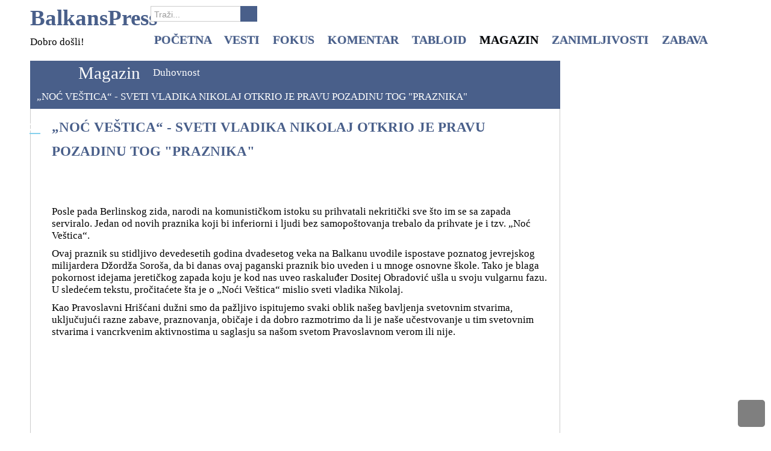

--- FILE ---
content_type: text/html; charset=utf-8
request_url: https://balkanspress.com/index.php/magazin/duhovnost/9945-noc-vestica-sveti-vladika-nikolaj-otkrio-je-pravu-pozadinu-tog-praznika
body_size: 70766
content:
<!DOCTYPE html>
<html lang="en-gb">
<head>
	<base href="https://balkanspress.com/index.php/magazin/duhovnost/9945-noc-vestica-sveti-vladika-nikolaj-otkrio-je-pravu-pozadinu-tog-praznika" />
	<meta http-equiv="content-type" content="text/html; charset=utf-8" />
	<meta name="keywords" content="vesti, Srbija, svet, ex-yu, hronika, sport, vreme, politika, ekonomija, društvo, kultura, komentar, fokus, tabloid, magazin, lepota, zdravlje, moda, stil, dom, porodica, kuhinja, umetnost, ljubav, psihologija, duhovnost, tehnologija, vozila, internet, ljubimci, planeta univerzum, iza kulisa, bizarno, foto, video, testovi, enigmatika, horoskop, astrologija, zodijak" />
	<meta name="description" content="Posle pada Berlinskog zida, narodi na komunističkom istoku su prihvatali nekritički sve što im se sa zapada serviralo. Jedan od novih praznika koji bi inferiorni i ljudi bez samopoštovanja trebalo da prihvate je i tzv. „Noć Veštica“" />
	<meta name="generator" content="SmartAddons.Com - the high quality products!" />
	<title>„NOĆ VEŠTICA“ - SVETI VLADIKA NIKOLAJ OTKRIO JE PRAVU POZADINU TOG &quot;PRAZNIKA&quot;</title>
<!-- Compress css -->
<link rel="stylesheet" href="/yt-assets/8526505679a83cf6bb461bcd86de7f4f.css" type="text/css" />

	<link href="/templates/sj_health/favicon.ico" rel="shortcut icon" type="image/vnd.microsoft.icon" />
	<link href="https://balkanspress.com/index.php/component/search/?Itemid=495&amp;catid=53&amp;id=9945&amp;format=opensearch" rel="search" title="Search BalkansPress" type="application/opensearchdescription+xml" />
	<link href="/media/system/css/modal.css?8f291f9be9d411b16a9036e5382b50d6" rel="stylesheet" type="text/css" />
	<link href="http://fonts.googleapis.com/css?family=Verdana" rel="stylesheet" type="text/css" />
	
	
	
	
	<link href="/templates/sj_health/html/mod_sj_basic_news/style.css" rel="stylesheet" type="text/css" />
	<style type="text/css">
body.sj_health{font-size:17px}body.sj_health{font-family:verdana,sans-serif;}  #bd, .page-header{font-family:Verdana, serif !important}
		#meganavigator ul.subnavi {
			position: static;
			left: auto;
			right: auto;
		}
		
		#meganavigator ul.subnavi>li {
			margin-left: 0;
		}
		
		#meganavigator ul.subnavi>li.first {
			margin-top: 0;
		}
	
body{
	background-color:#ffffff ;
	color:#000000 ;
}

body a{
	color:#495f8a ;
}

#yt_footer{background-color:#f5f5f5 ;}


	</style>
	<script type="application/json" class="joomla-script-options new">{"csrf.token":"b409a9767027ef826f61275d32e720cd","system.paths":{"root":"","base":""}}</script>
	<script src="/plugins/system/yt/includes/admin/js/jquery.min.js" type="text/javascript"></script>
	<script src="/plugins/system/yt/includes/admin/js/jquery-noconflict.js" type="text/javascript"></script>
	<script src="/media/jui/js/jquery.min.js?8f291f9be9d411b16a9036e5382b50d6" type="text/javascript"></script>
	<script src="/media/jui/js/jquery-noconflict.js?8f291f9be9d411b16a9036e5382b50d6" type="text/javascript"></script>
	<script src="/media/jui/js/jquery-migrate.min.js?8f291f9be9d411b16a9036e5382b50d6" type="text/javascript"></script>
	<script src="/media/jui/js/bootstrap.min.js?8f291f9be9d411b16a9036e5382b50d6" type="text/javascript"></script>
	<script src="/media/system/js/caption.js?8f291f9be9d411b16a9036e5382b50d6" type="text/javascript"></script>
	<script src="https://balkanspress.com/templates/sj_health/js/yt-script.js" type="text/javascript"></script>
	<script src="/media/system/js/mootools-core.js?8f291f9be9d411b16a9036e5382b50d6" type="text/javascript"></script>
	<script src="/media/system/js/core.js?8f291f9be9d411b16a9036e5382b50d6" type="text/javascript"></script>
	<script src="/media/system/js/mootools-more.js?8f291f9be9d411b16a9036e5382b50d6" type="text/javascript"></script>
	<script src="/media/system/js/modal.js?8f291f9be9d411b16a9036e5382b50d6" type="text/javascript"></script>
	<script src="https://balkanspress.com/templates/sj_health/menusys/class/common/js/jquery.easing.1.3.js" type="text/javascript"></script>
	<script src="https://balkanspress.com/templates/sj_health/menusys/class/mega/assets/jquery.megamenu.js" type="text/javascript"></script>
	<script type="text/javascript">
jQuery(function($){ initTooltips(); $("body").on("subform-row-add", initTooltips); function initTooltips (event, container) { container = container || document;$(container).find(".hasTooltip").tooltip({"html": true,"container": "body"});} });jQuery(window).on('load',  function() {
				new JCaption('img.caption');
			});
		jQuery(function($) {
			SqueezeBox.initialize({});
			initSqueezeBox();
			$(document).on('subform-row-add', initSqueezeBox);

			function initSqueezeBox(event, container)
			{
				SqueezeBox.assign($(container || document).find('a.modal').get(), {
					parse: 'rel'
				});
			}
		});

		window.jModalClose = function () {
			SqueezeBox.close();
		};

		// Add extra modal close functionality for tinyMCE-based editors
		document.onreadystatechange = function () {
			if (document.readyState == 'interactive' && typeof tinyMCE != 'undefined' && tinyMCE)
			{
				if (typeof window.jModalClose_no_tinyMCE === 'undefined')
				{
					window.jModalClose_no_tinyMCE = typeof(jModalClose) == 'function'  ?  jModalClose  :  false;

					jModalClose = function () {
						if (window.jModalClose_no_tinyMCE) window.jModalClose_no_tinyMCE.apply(this, arguments);
						tinyMCE.activeEditor.windowManager.close();
					};
				}

				if (typeof window.SqueezeBoxClose_no_tinyMCE === 'undefined')
				{
					if (typeof(SqueezeBox) == 'undefined')  SqueezeBox = {};
					window.SqueezeBoxClose_no_tinyMCE = typeof(SqueezeBox.close) == 'function'  ?  SqueezeBox.close  :  false;

					SqueezeBox.close = function () {
						if (window.SqueezeBoxClose_no_tinyMCE)  window.SqueezeBoxClose_no_tinyMCE.apply(this, arguments);
						tinyMCE.activeEditor.windowManager.close();
					};
				}
			}
		};
		
	</script>
	<!-- Perfect Link with Article Images on Facebook -->
	<meta property="og:title" content="&bdquo;NOĆ VE&Scaron;TICA&ldquo; - SVETI VLADIKA NIKOLAJ OTKRIO JE PRAVU POZADINU TOG &quot;PRAZNIKA&quot;"/>
	<meta property="og:type" content="article"/>
	<meta property="og:url" content="https://balkanspress.com/index.php/magazin/duhovnost/9945-noc-vestica-sveti-vladika-nikolaj-otkrio-je-pravu-pozadinu-tog-praznika"/>
	<meta property="og:site_name" content="BalkansPress"/>
	<meta property="og:image" content="https://borbazaistinu.rs/wp-content/uploads/2020/10/shutterstock_219087598_1000x0.jpg"/>
	<script type="text/javascript">
	function MobileRedirectUrl(){
	  window.location.href = document.getElementById("yt-mobilemenu").value;
	}
	
</script>

	    <meta name="HandheldFriendly" content="true"/>
    <meta name="viewport" content="width=device-width, target-densitydpi=160dpi, minimum-scale=1.0, maximum-scale=1.0, user-scalable=no" />  
    <meta http-equiv="content-type" content="text/html; charset=utf-8" />
    	
	
	
	
	
	
	
	
	
	<script src="https://balkanspress.com/templates/sj_health/js/prettify.js" type="text/javascript"></script>
    <!--<script src="/" type="text/javascript"></script>-->
	<script src="https://balkanspress.com/templates/sj_health/js/yt-extend.js" type="text/javascript"></script>	
  
	<!--For param enableGoogleAnalytics-->
	<script type="text/javascript">
        var _gaq = _gaq || [];
        _gaq.push(["_setAccount","UA-52648486-1"]);
        _gaq.push(["_trackPageview"]);
        (function() {
        var ga = document.createElement("script"); ga.type = "text/javascript"; ga.async = true;
        ga.src = ("https:" == document.location.protocol ? "https://ssl" : "http://www") + ".google-analytics.com/ga.js";
        var s = document.getElementsByTagName("script")[0]; s.parentNode.insertBefore(ga, s);
        })();
    </script>		
	<script type="text/javascript">
        var TMPL_NAME = 'sj_health';
        var TMPL_COOKIE = ["direction","fontsize","font_name","sitestyle","bgcolor","linkcolor","textcolor","header-bgimage","header-bgcolor","footer-bgcolor","footer-bgimage","default_main_layout","menustyle","googleWebFont"]    </script>	
    <!--[ if lt IE 9]>
    <script src="http://html5shiv.googlecode.com/svn/trunk/html5.js"> </ script>
    <[endif] -->

<!-- Google tag (gtag.js) -->
<script async src="https://www.googletagmanager.com/gtag/js?id=UA-52648486-1"></script>
<script>
  window.dataLayer = window.dataLayer || [];
  function gtag(){dataLayer.push(arguments);}
  gtag('js', new Date());

  gtag('config', 'UA-52648486-1');
</script>

</head>
<body id="bd" class="com_content view-article dark_blue sj_health no-slideshow " onLoad="prettyPrint()">	 
	                                   
	<section id="yt_wrapper">	
		<a id="top" name="scroll-to-top"></a>
		<header id="yt_header" class="block">						<div class="yt-main">
							<div class="yt-main-in1 container">
								<div class="yt-main-in2 row-fluid">
										<div id="yt_logoposition" class="span2" data-normal="span3" data-tablet="span4" data-stablet="span4" data-mobile="">
			            <h1 class="logo-text">
                <a href="/index.php" title="BalkansPress"><span>BalkansPress</span></a>
            </h1>
            <p class="site-slogan">Dobro došli!</p>
                </div>
				<div id="top4" class="span2" data-normal="span3" data-tablet="span4" data-stablet="span4" data-mobile="hidden">
			<!--<div class="yt-position-inner">-->
				    	<div class="module search_f">
    <div class="module-inner">
				<div class="module-content clearfix">
			<div class="custom clearfix">
				<form action="/index.php/magazin/duhovnost" method="post" class="form-inline">
	<div class="search search_f"><div class="search-inner">
		<input name="searchword" id="mod-search-searchword" maxlength="200"  class="inputbox search_f search-query span3" type="text" size="100" value="Traži..."  onblur="if (this.value=='') this.value='Traži...';" onfocus="if (this.value=='Traži...') this.value='';" /> <button class="button search_f btn btn-primary" onclick="this.form.searchword.focus();">Search</button>	<input type="hidden" name="task" value="search" />
	<input type="hidden" name="option" value="com_search" />
	<input type="hidden" name="Itemid" value="495" />
	</div></div>
</form>
			</div>
		</div>
		<!--<div class="module-bottom"></div>-->
    </div>
    </div>

			<!--</div>-->
		</div>
				<div id="yt_menuposition" class="span10" data-normal="span12" data-tablet="span12" data-stablet="span12" data-mobile="span10">
			<ul id="meganavigator" class="navi"><li class="level1 first">
	<a class="level1 first item-link" href="https://balkanspress.com/"><span class="menu-title">Početna</span></a>	
	</li>

<li class="level1 havechild">
	<a class="level1 havechild item-link" href="/index.php/vesti"><span class="menu-title">Vesti</span></a>	
			<!-- open mega-content div -->
		<div class="level2 mega-content" >
			
			<div class="mega-content-inner" >
				
									<div class="mega-col first one" >
						<ul class="subnavi level2"><li class="level2 first">
	<a class="level2 first item-link" href="/index.php/vesti/srbija"><span class="menu-title">Srbija</span></a>	
	</li>

<li class="level2">
	<a class="level2 item-link" href="/index.php/vesti/ex-yu"><span class="menu-title">Ex - Yu</span></a>	
	</li>

<li class="level2">
	<a class="level2 item-link" href="/index.php/vesti/svet"><span class="menu-title">Svet</span></a>	
	</li>

<li class="level2">
	<a class="level2 item-link" href="/index.php/vesti/drustvo"><span class="menu-title">Društvo</span></a>	
	</li>

<li class="level2">
	<a class="level2 item-link" href="/index.php/vesti/ekonomija"><span class="menu-title">Ekonomija</span></a>	
	</li>

<li class="level2">
	<a class="level2 item-link" href="/index.php/vesti/hronika"><span class="menu-title">Hronika</span></a>	
	</li>

<li class="level2 last">
	<a class="level2 last item-link" href="/index.php/vesti/sport"><span class="menu-title">Sport</span></a>	
	</li>

</ul>					</div>
				
			</div>
		</div>
		</li>

<li class="level1 havechild">
	<a class="level1 havechild item-link" href="/index.php/u-fokusu"><span class="menu-title">Fokus</span></a>	
			<!-- open mega-content div -->
		<div class="level2 mega-content" >
			
			<div class="mega-content-inner" >
				
									<div class="mega-col first one" >
						<ul class="subnavi level2"><li class="level2 first">
	<a class="level2 first item-link" href="/index.php/u-fokusu/ukrajina"><span class="menu-title">Ukrajina</span></a>	
	</li>

<li class="level2">
	<a class="level2 item-link" href="/index.php/u-fokusu/izbeglice"><span class="menu-title">Izbeglice</span></a>	
	</li>

<li class="level2 last">
	<a class="level2 last item-link" href="/index.php/u-fokusu/afera"><span class="menu-title">Afera</span></a>	
	</li>

</ul>					</div>
				
			</div>
		</div>
		</li>

<li class="level1 havechild">
	<a class="level1 havechild item-link" href="/index.php/komentar"><span class="menu-title">Komentar</span></a>	
			<!-- open mega-content div -->
		<div class="level2 mega-content" >
			
			<div class="mega-content-inner" >
				
									<div class="mega-col first one" >
						<ul class="subnavi level2"><li class="level2 first">
	<a class="level2 first item-link" href="/index.php/komentar/misljenje"><span class="menu-title">Mišljenje</span></a>	
	</li>

<li class="level2">
	<a class="level2 item-link" href="/index.php/komentar/intervju"><span class="menu-title">Intervju</span></a>	
	</li>

<li class="level2">
	<a class="level2 item-link" href="/index.php/komentar/prica-o"><span class="menu-title">Priča o...</span></a>	
	</li>

<li class="level2 last">
	<a class="level2 last item-link" href="/index.php/komentar/ispovest"><span class="menu-title">Ispovest</span></a>	
	</li>

</ul>					</div>
				
			</div>
		</div>
		</li>

<li class="level1 havechild">
	<a class="level1 havechild item-link" href="/index.php/tabloid"><span class="menu-title">Tabloid</span></a>	
			<!-- open mega-content div -->
		<div class="level2 mega-content" >
			
			<div class="mega-content-inner" >
				
									<div class="mega-col first one" >
						<ul class="subnavi level2"><li class="level2 first">
	<a class="level2 first item-link" href="/index.php/tabloid/srbija"><span class="menu-title">Srbija</span></a>	
	</li>

<li class="level2">
	<a class="level2 item-link" href="/index.php/tabloid/ex-yu"><span class="menu-title">Ex - Yu</span></a>	
	</li>

<li class="level2">
	<a class="level2 item-link" href="/index.php/tabloid/svet"><span class="menu-title">Svet</span></a>	
	</li>

<li class="level2 last">
	<a class="level2 last item-link" href="/index.php/tabloid/jugosfera"><span class="menu-title">Jugosfera</span></a>	
	</li>

</ul>					</div>
				
			</div>
		</div>
		</li>

<li class="active level1 havechild">
	<a class="active level1 havechild item-link" href="/index.php/magazin"><span class="menu-title">Magazin</span></a>	
			<!-- open mega-content div -->
		<div class="level2 mega-content" >
			
			<div class="mega-content-inner" >
				
									<div class="mega-col first one" >
						<ul class="subnavi level2"><li class="level2 first">
	<a class="level2 first item-link" href="/index.php/magazin/lepota-zdravlje"><span class="menu-title">Lepota &amp; Zdravlje</span></a>	
	</li>

<li class="level2">
	<a class="level2 item-link" href="/index.php/magazin/moda-stil"><span class="menu-title">Moda &amp; Stil</span></a>	
	</li>

<li class="level2">
	<a class="level2 item-link" href="/index.php/magazin/dom-porodica"><span class="menu-title">Dom &amp; Porodica</span></a>	
	</li>

<li class="level2">
	<a class="level2 item-link" href="/index.php/magazin/kuhinjica"><span class="menu-title">Kuhinjica</span></a>	
	</li>

<li class="level2">
	<a class="level2 item-link" href="/index.php/magazin/umetnost-kultura"><span class="menu-title">Umetnost &amp; Kultura</span></a>	
	</li>

<li class="level2">
	<a class="level2 item-link" href="/index.php/magazin/seks-ljubav"><span class="menu-title">Ljubav &amp; Veze</span></a>	
	</li>

<li class="active level2">
	<a class="active level2 item-link" href="/index.php/magazin/duhovnost"><span class="menu-title">Duhovnost</span></a>	
	</li>

<li class="level2">
	<a class="level2 item-link" href="/index.php/magazin/top-speed"><span class="menu-title">Top Speed</span></a>	
	</li>

<li class="level2">
	<a class="level2 item-link" href="/index.php/magazin/hi-tech"><span class="menu-title">Hi - Tech</span></a>	
	</li>

<li class="level2">
	<a class="level2 item-link" href="/index.php/magazin/it-svet"><span class="menu-title">IT svet</span></a>	
	</li>

<li class="level2">
	<a class="level2 item-link" href="/index.php/magazin/ljubimci"><span class="menu-title">Ljubimci</span></a>	
	</li>

<li class="level2 last">
	<a class="level2 last item-link" href="/index.php/magazin/psihologija"><span class="menu-title">Psihologija</span></a>	
	</li>

</ul>					</div>
				
			</div>
		</div>
		</li>

<li class="level1 havechild">
	<a class="level1 havechild item-link" href="/index.php/zanimljivosti"><span class="menu-title">Zanimljivosti</span></a>	
			<!-- open mega-content div -->
		<div class="level2 mega-content" >
			
			<div class="mega-content-inner" >
				
									<div class="mega-col first one" >
						<ul class="subnavi level2"><li class="level2 first">
	<a class="level2 first item-link" href="/index.php/zanimljivosti/iza-kulisa"><span class="menu-title">Iza kulisa</span></a>	
	</li>

<li class="level2">
	<a class="level2 item-link" href="/index.php/zanimljivosti/planeta-univerzum"><span class="menu-title">Planeta &amp; Univerzum</span></a>	
	</li>

<li class="level2">
	<a class="level2 item-link" href="/index.php/zanimljivosti/misterije-fenomeni"><span class="menu-title">Misterije &amp; Fenomeni</span></a>	
	</li>

<li class="level2">
	<a class="level2 item-link" href="/index.php/zanimljivosti/ludi-svet"><span class="menu-title">Ludi svet</span></a>	
	</li>

<li class="level2">
	<a class="level2 item-link" href="/index.php/zanimljivosti/bizarno"><span class="menu-title">Bizarno</span></a>	
	</li>

<li class="level2">
	<a class="level2 item-link" href="/index.php/zanimljivosti/foto-video"><span class="menu-title">Foto &amp; Video</span></a>	
	</li>

<li class="level2">
	<a class="level2 item-link" href="/index.php/zanimljivosti/doza-optimizma"><span class="menu-title">Doza optimizma</span></a>	
	</li>

<li class="level2 last">
	<a class="level2 last item-link" href="/index.php/zanimljivosti/svastara"><span class="menu-title">Svaštara</span></a>	
	</li>

</ul>					</div>
				
			</div>
		</div>
		</li>

<li class="level1 last havechild">
	<a class="level1 last havechild item-link" href="/index.php/zabava"><span class="menu-title">Zabava</span></a>	
			<!-- open mega-content div -->
		<div class="level2 mega-content" >
			
			<div class="mega-content-inner" >
				
									<div class="mega-col first one" >
						<ul class="subnavi level2"><li class="level2 first">
	<a class="level2 first item-link" href="/index.php/zabava/vicevi"><span class="menu-title">Vicevi</span></a>	
	</li>

<li class="level2">
	<a class="level2 item-link" href="/index.php/zabava/astro"><span class="menu-title">Astro+</span></a>	
	</li>

<li class="level2">
	<a class="level2 item-link" href="/index.php/zabava/enigmatika"><span class="menu-title">Enigmatika</span></a>	
	</li>

<li class="level2">
	<a class="level2 item-link" href="/index.php/zabava/testovi"><span class="menu-title">Testovi</span></a>	
	</li>

<li class="level2 last">
	<a class="level2 last item-link" href="/index.php/zabava/lajkovaca"><span class="menu-title">Lajkovača</span></a>	
	</li>

</ul>					</div>
				
			</div>
		</div>
		</li>

</ul>	<script type="text/javascript">
		jQuery(function($){
            $('#meganavigator').megamenu({ 
            	'wrap':'#meganavigator',
            	'easing': 'linear',
				'speed': 300,
				'justify': 'left'
            });
	    });
	</script>
	<select id="yt-mobilemenu" name="menu" onchange="MobileRedirectUrl()">        <option value='https://balkanspress.com/'>Početna</option>                <option value='/index.php/vesti'>Vesti</option>                <option value='/index.php/vesti/srbija'>-- Srbija</option>                <option value='/index.php/vesti/ex-yu'>-- Ex - Yu</option>                <option value='/index.php/vesti/svet'>-- Svet</option>                <option value='/index.php/vesti/drustvo'>-- Društvo</option>                <option value='/index.php/vesti/ekonomija'>-- Ekonomija</option>                <option value='/index.php/vesti/hronika'>-- Hronika</option>                <option value='/index.php/vesti/sport'>-- Sport</option>                <option value='/index.php/u-fokusu'>Fokus</option>                <option value='/index.php/u-fokusu/ukrajina'>-- Ukrajina</option>                <option value='/index.php/u-fokusu/izbeglice'>-- Izbeglice</option>                <option value='/index.php/u-fokusu/afera'>-- Afera</option>                <option value='/index.php/komentar'>Komentar</option>                <option value='/index.php/komentar/misljenje'>-- Mišljenje</option>                <option value='/index.php/komentar/intervju'>-- Intervju</option>                <option value='/index.php/komentar/prica-o'>-- Priča o...</option>                <option value='/index.php/komentar/ispovest'>-- Ispovest</option>                <option value='/index.php/tabloid'>Tabloid</option>                <option value='/index.php/tabloid/srbija'>-- Srbija</option>                <option value='/index.php/tabloid/ex-yu'>-- Ex - Yu</option>                <option value='/index.php/tabloid/svet'>-- Svet</option>                <option value='/index.php/tabloid/jugosfera'>-- Jugosfera</option>                <option selected="selected" value='/index.php/magazin'>Magazin</option>                <option value='/index.php/magazin/lepota-zdravlje'>-- Lepota &amp; Zdravlje</option>                <option value='/index.php/magazin/moda-stil'>-- Moda &amp; Stil</option>                <option value='/index.php/magazin/dom-porodica'>-- Dom &amp; Porodica</option>                <option value='/index.php/magazin/kuhinjica'>-- Kuhinjica</option>                <option value='/index.php/magazin/umetnost-kultura'>-- Umetnost &amp; Kultura</option>                <option value='/index.php/magazin/seks-ljubav'>-- Ljubav &amp; Veze</option>                <option selected="selected" value='/index.php/magazin/duhovnost'>-- Duhovnost</option>                <option value='/index.php/magazin/top-speed'>-- Top Speed</option>                <option value='/index.php/magazin/hi-tech'>-- Hi - Tech</option>                <option value='/index.php/magazin/it-svet'>-- IT svet</option>                <option value='/index.php/magazin/ljubimci'>-- Ljubimci</option>                <option value='/index.php/magazin/psihologija'>-- Psihologija</option>                <option value='/index.php/zanimljivosti'>Zanimljivosti</option>                <option value='/index.php/zanimljivosti/iza-kulisa'>-- Iza kulisa</option>                <option value='/index.php/zanimljivosti/planeta-univerzum'>-- Planeta &amp; Univerzum</option>                <option value='/index.php/zanimljivosti/misterije-fenomeni'>-- Misterije &amp; Fenomeni</option>                <option value='/index.php/zanimljivosti/ludi-svet'>-- Ludi svet</option>                <option value='/index.php/zanimljivosti/bizarno'>-- Bizarno</option>                <option value='/index.php/zanimljivosti/foto-video'>-- Foto &amp; Video</option>                <option value='/index.php/zanimljivosti/doza-optimizma'>-- Doza optimizma</option>                <option value='/index.php/zanimljivosti/svastara'>-- Svaštara</option>                <option value='/index.php/zabava'>Zabava</option>                <option value='/index.php/zabava/vicevi'>-- Vicevi</option>                <option value='/index.php/zabava/astro'>-- Astro+</option>                <option value='/index.php/zabava/enigmatika'>-- Enigmatika</option>                <option value='/index.php/zabava/testovi'>-- Testovi</option>                <option value='/index.php/zabava/lajkovaca'>-- Lajkovača</option>        </select>        </div>
										</div>
							</div>
						</div>
                    </header>			<section id="content" class="content layout-mr block">						<div class="yt-main">
							<div class="yt-main-in1 container">
								<div class="yt-main-in2 row-fluid">
        							<div id="content_main" class="span9" data-normal="" data-stablet="span12"><div class="content-main-inner row-fluid">        	<div class="span12">
				<div id="system-message-container">
	</div>

            </div>
         		<div id="breadcrumb" class="span12">
			<!--<div class="yt-position-inner">-->
				    	<div class="module">
    <div class="module-inner">
				<div class="module-content clearfix">
			<div class="custom clearfix">
				
<ul class="breadcrumb ">
<li class = "bre0"><a href="/index.php" class="pathway">Home</a><span class="divider"></span><li><li class = "bre1"><a href="/index.php/magazin" class="pathway">Magazin</a><span class="divider"></span><li><li class = "bre2"><a href="/index.php/magazin/duhovnost" class="pathway">Duhovnost</a><li><li class = "bre3"><span class="divider"></span><span>„NOĆ VEŠTICA“ - SVETI VLADIKA NIKOLAJ OTKRIO JE PRAVU POZADINU TOG &quot;PRAZNIKA&quot;</span><li></ul>
			</div>
		</div>
		<!--<div class="module-bottom"></div>-->
    </div>
    </div>

			<!--</div>-->
		</div>
		         <div id="yt_component" class="span12">
            <div class="component-inner"><div class="component-inner2">
                

<div class="item-page">
	
	
		<div class="page-header">
		<h2>
									<a href="/index.php/magazin/duhovnost/9945-noc-vestica-sveti-vladika-nikolaj-otkrio-je-pravu-pozadinu-tog-praznika"> „NOĆ VEŠTICA“ - SVETI VLADIKA NIKOLAJ OTKRIO JE PRAVU POZADINU TOG &quot;PRAZNIKA&quot;</a>
					</h2>
				</div>
	
			<div class="article-info muted clearfix group-icon">
			<dl class="article-info">
			<!--<dt class="article-info-term"></dt>-->

						
							<dd>
					<div class="published">
												<span class="d_day">23</span>						
						<span class="d_month">01</span>
					</div>
				</dd>
			
										<dd class="print-mail pull-right">
													</dd>
										
			</dl>
		</div>
		
		
		
							<div class="pull-none item-image"> <img
	 src="/images/Fotografije/Komentar/Prica_o/sveti-vladika-nikolaj_800.jpg" alt=""/> </div>
				<p>Posle pada Berlinskog zida, narodi na komunističkom istoku su prihvatali nekritički sve što im se sa zapada serviralo. Jedan od novih praznika koji bi inferiorni i ljudi bez samopoštovanja trebalo da prihvate je i tzv. „Noć Veštica“.</p>
 
<p>Ovaj praznik su stidljivo devedesetih godina dvadesetog veka na Balkanu uvodile ispostave poznatog jevrejskog milijardera Džordža Soroša, da bi danas ovaj paganski praznik bio uveden i u mnoge osnovne škole. Tako je blaga pokornost idejama jeretičkog zapada koju je kod nas uveo raskaluđer Dositej Obradović ušla u svoju vulgarnu fazu. U sledećem tekstu, pročitaćete šta je o „Noći Veštica“ mislio sveti vladika Nikolaj.</p>
<p>Kao Pravoslavni Hrišćani dužni smo da pažljivo ispitujemo svaki oblik našeg bavljenja svetovnim stvarima, uključujući razne zabave, praznovanja, običaje i da dobro razmotrimo da li je naše učestvovanje u tim svetovnim stvarima i vancrkvenim aktivnostima u saglasju sa našom svetom Pravoslavnom verom ili nije.</p>
<!-- START: Modules Anywhere --><p style="text-align: center;">

<script async src="https://pagead2.googlesyndication.com/pagead/js/adsbygoogle.js"></script>
<!-- Prilagodljiva-Kvadrat -->
<ins class="adsbygoogle"
     style="display:block"
     data-ad-client="ca-pub-9536562846352692"
     data-ad-slot="6647259088"
     data-ad-format="auto"
     data-full-width-responsive="true"></ins>
<script>
     (adsbygoogle = window.adsbygoogle || []).push({});
</script>
<!-- END: Modules Anywhere -->&nbsp;</p>
<p>U proteklih mesec dana sve nas u spoljnjem svetu podseća da se bliži praznik Haloween: deca u školama uveliko crtaju bundeve, veštice i slepe miševe, roditelji razmišljaju kako da nabave ili sašiju idealni kostim u kojem će njihova deca ići po kućama i tražiti slatkiše „plašeći“ komšije (trick or treating), iz izloga nam se keze i cere likovi vampira, vukodlaka i raznih demona, koji ponekad izgledaju „simpatično“ – šaljivo, a ponekad uznemirujuće. Mnogi će od nas pristati da povedu svoju decu „trick or treating“ uveče 31. oktobra, kad zađe sunce, iako nam je taj običaj potpuno stran i u najmanju ruku čudan.</p>
<p>Mnogi će, u želji da se njihova deca ne razlikuju od ostalih, učestvovati u ovom prazniku, pravdajući se da je sve to samo zabava za decu i da tu nema nikakvog dubljeg značenja.</p>
<p style="text-align: center;"><img src="https://borbazaistinu.rs/wp-content/uploads/2020/10/shutterstock_219087598_1000x0.jpg" alt="Свети Николај Жички о Ноћи Вештица – БОРБА ЗА ИСТИНУ" width="800" height="547" /></p>
<p style="text-align: center;"><em>*Foto: Shutterstock</em></p>
<p>A evo šta je zapravo pozadina praznika Halloween:</p>
<p>Ovaj običaj ima svoje poreklo među paganskim keltskim narodima u Irskoj, Britaniji i severnoj Francuskoj. Oni su verovali da se život rađa iz smrti , pa su za početak svoje nove godine uzimali kraj jeseni, kad priroda umire i kada, prema njihovom verovanju, počinje vreme mraka, raspadanja i smrti. Toga dana su gasili vatru na svojim domaćim ognjištima i svuda je vladao mrak.</p>
<!-- START: Modules Anywhere --><p style="text-align: center;">

<script async src="https://pagead2.googlesyndication.com/pagead/js/adsbygoogle.js"></script>
<!-- Prilagodljiva-Kvadrat -->
<ins class="adsbygoogle"
     style="display:block"
     data-ad-client="ca-pub-9536562846352692"
     data-ad-slot="6647259088"
     data-ad-format="auto"
     data-full-width-responsive="true"></ins>
<script>
     (adsbygoogle = window.adsbygoogle || []).push({});
</script>
<!-- END: Modules Anywhere -->&nbsp;</p>
<p>Prema paganskom keltskom predanju, duše umrlih bi potpuno pripale vlasti boga Samhaina, kneza smrti, koga je valjalo umilostiviti žrtvoprinošenjem na dan nove godine, a Samhain bi dozvoljavao da toga dana duše umrlih posećuju domove svojih porodica. Otuda običaj „maskiranja“ u kosture, duhove, veštice i demone. Na taj način bi živi stupali u „mističnu“ zajednicu sa umrlima, kroz čin podražavanja mrtvih i tumaranja po mraku. Prema verovanju, duše mrtvih koje bi dolazile u „posetu“ bile su iznurene glađu i molile su za hranu, pa ih je valjalo nahraniti – otuda običaj zvani „trick or treating“. Ukoliko neko od živih ne bi ugostio (treat) duše umrlih, stigla bih ih osveta (trick) boga Samhaina.</p>
<p style="text-align: center;"><img src="https://static.wikia.nocookie.net/the-demonic-paradise/images/3/30/1b50d0806651245d9af1767e8be7114d.jpg" alt="" width="800" height="1132" /></p>
<p style="text-align: center;"><em>*Samhain (Art by Naz Nemati)</em></p>
<p>U vreme kada su ovi narodi primili Hrišćanstvo i kada su zaista bili Pravoslavni, tadašnja Crkva je ustanovila praznik „Svih Svetih“ 1. novembra (na istoku se taj praznik slavi drugog datuma) upravo da bi se istrebio ovaj okultistički običaj» a noć uoči praznika Svih Svetih („All Hallows eve“) služilo se svenoćno bdenje. Međutim, oni koji su ostali u paganstvu i okultizmu reagovali su tako što su pojačali svoje opasne rituale, tako da je noć uoči Hrišćanskog praznika postala noć veštica, vradžbina, prizivanja zlih duhova i demona i drugih okultističkih radnji.</p>
<p>Čak je dolazilo i do krađe i skrnavljenja sveštenih predmeta. Tako je propao pokušaj zapadne crkve da se suprotstavi ovom paganskom običaju.</p>
<p>Ovde je samo ukratko objašnjeno poreklo i značenje praznika Haloween.</p>
<!-- START: Modules Anywhere --><p style="text-align: center;">

<script async src="//pagead2.googlesyndication.com/pagead/js/adsbygoogle.js"></script>
<!-- Google_In_the_Text_Responsive -->
<ins class="adsbygoogle"
     style="display:block"
     data-ad-client="ca-pub-9536562846352692"
     data-ad-slot="6999854763"
     data-ad-format="auto"></ins>
<script>
(adsbygoogle = window.adsbygoogle || []).push({});
</script>
<!-- END: Modules Anywhere -->&nbsp;</p>
<p>Jasno je da mi, Pravoslovni Hrišćani ne možemo i ne smemo učestvovata u ovakvoj idolopokloničkoj svetkovini na bilo kom nivou (makar to bila „samo“ zabava za decu), jer to direktno predstavlja odricanje od našeg Gospoda i naše svete Pravoslavne vere. Jer, ako pristanemo da svoju decu „maskiramo“ i pustimo ih da idu po mraku i mole za slatkiše, mi time svojevoljno pristajemo na zajednicu sa mrtvima, čiji bog nije keltsko božanstvo Samhain, već sam Sotona, knez zla, a slatkiši (treats) koje budu dobili neće predstavljati bezazleni poklon deci, već prinos samome đavolu. Podsetimo se samo da su naši preci, Hrišćani iz najranijih vekova, pre birali telesnu smrt u najgorim mukama nego što bi pristali da prinesu žrtvu idolima i time se odreknu Hrista» Bog a našeg, koji nam je zapovedio: „Nemoj imati drugih bogova osim Mene“.</p>
<p style="text-align: center;"><img src="/images/Fotografije/Magazin/Duhovnost/isus-dobri-pastir-BalkansPress.com_800.jpg" alt="" /></p>
<p style="text-align: center;"><em>*Isus Hristos, dobri pastir i Bog naš</em></p>
<p>U današnjem duhovno ubogaljenom svetu vlada teška čamotinja i lenjost, pri čemu je lako ubediti gotovo svakoga da je poreklo ovakvih praznika beznačajno i da je Halloween obična, bezazlena zabava (fun).</p>
<p>Iza ovakve tvrdnje nalazi se ateizam, udaljavanje od vere i svojih korenova, negacija postojanja kako Boga tako i đavola. Naša Sveta Crkva nas uči da je jedino Bog sudija svim našim delima, a da našim delima služimo ili Gospodu, ili Sotoni, te da niko ne može služiti dva gospodara.</p>
<p>Zato, umesto da „ugasimo vatru na domaćem ognjištu“, toga dana upalimo kandilo pred slavskom ikonom, pomolimo se Gospodu, da nam poda hrabrosti da budemo i ostanemo drugačiji, da nas obdari snagom da ustrajemo na Njegovom putu i da nas izbavi od Lukavoga.</p>
<p class="text-warning"><em>Sveti Nikolaj Žički i Ohridski</em></p>
<p style="text-align: center;"><span style="text-align: center;"><!-- START: Modules Anywhere -->

<script async src="//pagead2.googlesyndication.com/pagead/js/adsbygoogle.js"></script>
<!-- Google_Bottom_of_the_Text_336x280 -->
<ins class="adsbygoogle"
     style="display:inline-block;width:336px;height:280px"
     data-ad-client="ca-pub-9536562846352692"
     data-ad-slot="2975457962"></ins>
<script>
(adsbygoogle = window.adsbygoogle || []).push({});
</script>
<!-- END: Modules Anywhere --><!-- START: Modules Anywhere -->

<script async src="//pagead2.googlesyndication.com/pagead/js/adsbygoogle.js"></script>
<!-- Google-Bottom-of-the-Text_338x280_2 -->
<ins class="adsbygoogle"
     style="display:inline-block;width:336px;height:280px"
     data-ad-client="ca-pub-9536562846352692"
     data-ad-slot="4806044765"></ins>
<script>
(adsbygoogle = window.adsbygoogle || []).push({});
</script>
<!-- END: Modules Anywhere --></span></p>
<!-- START: Modules Anywhere -->

<script async src="//pagead2.googlesyndication.com/pagead/js/adsbygoogle.js"></script>
<ins class="adsbygoogle"
     style="display:block"
     data-ad-format="autorelaxed"
     data-ad-client="ca-pub-9536562846352692"
     data-ad-slot="9278803079"></ins>
<script>
     (adsbygoogle = window.adsbygoogle || []).push({});
</script>
<!-- END: Modules Anywhere -->
			<div class="article-info muted">
			<dl class="article-info">
			<!--<dt class="article-info-term"></dt>-->

			
															
			</dl>
		</div>
	
	<ul class="pager pagenav">
	<li class="previous">
		<a class="hasTooltip" title="SVET SLAVI NOĆ VEŠTICA, SRBI SVETOG LUKU I PETRA: Sutra je CRVENO slovo, ne radite OVO!" aria-label="Previous article: SVET SLAVI NOĆ VEŠTICA, SRBI SVETOG LUKU I PETRA: Sutra je CRVENO slovo, ne radite OVO!" href="/index.php/magazin/duhovnost/9951-svet-slavi-noc-vestica-srbi-svetog-luku-i-petra-sutra-je-crveno-slovo-ne-radite-ovo" rel="prev">
			<span class="icon-chevron-left" aria-hidden="true"></span> <span aria-hidden="true">Prev</span>		</a>
	</li>
	<li class="next">
		<a class="hasTooltip" title="27. OKTOBRA OBELEŽAVMO SVETU PETKU (PARASKEVA) - VELIKA SRPSKA SVETICA: Praznik koji donosi čuda, sreću i zdravlje!" aria-label="Next article: 27. OKTOBRA OBELEŽAVMO SVETU PETKU (PARASKEVA) - VELIKA SRPSKA SVETICA: Praznik koji donosi čuda, sreću i zdravlje!" href="/index.php/magazin/duhovnost/4577-27-oktobra-obelezavmo-svetu-petku-paraskeva-velika-srpska-svetica-praznik-koji-donosi-cuda-srecu-i-zdravlje" rel="next">
			<span aria-hidden="true">Next</span> <span class="icon-chevron-right" aria-hidden="true"></span>		</a>
	</li>
</ul>
						
	
 </div>

            </div></div>
        </div>
		 		<div id="position-5" class="span12">
			<!--<div class="yt-position-inner">-->
				    <div class="module border3">
    <div class="module-inner">
                    <h3 class="title"><span>NAJNOVIJI ČLANCI</span></h3>
                <div class="module-content clearfix">
        	
		<div class="bsn-wrap theme6">
		 	  <div class="post clearfix ">
	       				        <p>
			       			       			       		<span class="basic-date">2026-01-18 12:01:12</span>
			        		        </p>
				
		        		   
		        		        	<div class="bsn-image">
			        	<a style="width:135px; height:75px;" class="alignleft" title="SPREMITE SE ZA BOGOJAVLJENSKU NOĆ: Ako ne zaspite do ponoći, desiće vam se DIVNA STVAR!" target="_self" href="/index.php/magazin/duhovnost/1775-spremite-se-za-bogojavljensku-noc-ako-ne-zaspite-do-ponoci-desice-vam-se-divna-stvar">
			        		<img src="/cache/mod_sj_basic_news/7e15f177312530945f537509ca49ab39.jpeg" title="SPREMITE SE ZA BOGOJAVLJENSKU NOĆ: Ako ne zaspite do ponoći, desiće vam se DIVNA STVAR!" alt="SPREMITE SE ZA BOGOJAVLJENSKU NOĆ: Ako ne zaspite do ponoći, desiće vam se DIVNA STVAR!"/>
                            <span  class="wraphover"></span>
			        	</a>
		        	</div>
		        	
					
					<div class="word">S</div>
					<div class="title_item">
					<h2>
                        <a title="SPREMITE SE ZA BOGOJAVLJENSKU NOĆ: Ako ne zaspite do ponoći, desiće vam se DIVNA STVAR!" target="_self" href="/index.php/magazin/duhovnost/1775-spremite-se-za-bogojavljensku-noc-ako-ne-zaspite-do-ponoci-desice-vam-se-divna-stvar">SPREMITE SE ZA BOGOJAVLJENSKU NOĆ: Ako ne zaspite do ponoći, desiće vam se DIVNA STVAR!</a>
                    </h2>									
					
				    
			   		</div>
					
			   
			<a class="more-view" title="SPREMITE SE ZA BOGOJAVLJENSKU NOĆ: Ako ne zaspite do ponoći, desiće vam se DIVNA STVAR!" target="_self" href="/index.php/magazin/duhovnost/1775-spremite-se-za-bogojavljensku-noc-ako-ne-zaspite-do-ponoci-desice-vam-se-divna-stvar">
				<span>+ View</span>
			</a>	
			
	  </div> 	  
	  			 
	  	  <div class="post clearfix ">
	       				        <p>
			       			       			       		<span class="basic-date">2025-11-07 08:46:52</span>
			        		        </p>
				
		        		   
		        		        	<div class="bsn-image">
			        	<a style="width:135px; height:75px;" class="alignleft" title="U SUBOTU SLAVIMO MITROVDAN: Ovaj strogi običaj ne smete da prekršite... (VIDEO)" target="_self" href="/index.php/magazin/duhovnost/10031-u-subotu-slavimo-mitrovdan-ovaj-strogi-obicaj-ne-smete-da-prekrsite-video">
			        		<img src="/cache/mod_sj_basic_news/fc217d62f87475d03b41bf2bc5f12104.jpeg" title="U SUBOTU SLAVIMO MITROVDAN: Ovaj strogi običaj ne smete da prekršite... (VIDEO)" alt="U SUBOTU SLAVIMO MITROVDAN: Ovaj strogi običaj ne smete da prekršite... (VIDEO)"/>
                            <span  class="wraphover"></span>
			        	</a>
		        	</div>
		        	
					
					<div class="word">U</div>
					<div class="title_item">
					<h2>
                        <a title="U SUBOTU SLAVIMO MITROVDAN: Ovaj strogi običaj ne smete da prekršite... (VIDEO)" target="_self" href="/index.php/magazin/duhovnost/10031-u-subotu-slavimo-mitrovdan-ovaj-strogi-obicaj-ne-smete-da-prekrsite-video">U SUBOTU SLAVIMO MITROVDAN: Ovaj strogi običaj ne smete da prekršite (VIDEO)</a>
                    </h2>									
					
				    
			   		</div>
					
			   
			<a class="more-view" title="U SUBOTU SLAVIMO MITROVDAN: Ovaj strogi običaj ne smete da prekršite... (VIDEO)" target="_self" href="/index.php/magazin/duhovnost/10031-u-subotu-slavimo-mitrovdan-ovaj-strogi-obicaj-ne-smete-da-prekrsite-video">
				<span>+ View</span>
			</a>	
			
	  </div> 	  
	  			 
	  	  <div class="post clearfix ">
	       				        <p>
			       			       			       		<span class="basic-date">2025-11-01 10:09:45</span>
			        		        </p>
				
		        		   
		        		        	<div class="bsn-image">
			        	<a style="width:135px; height:75px;" class="alignleft" title="PRAVA LJUBAV" target="_self" href="/index.php/zanimljivosti/doza-optimizma/31048-prava-ljubav">
			        		<img src="/cache/mod_sj_basic_news/a042a81c97c10146f57eb2f8d353580f.jpeg" title="PRAVA LJUBAV" alt="PRAVA LJUBAV"/>
                            <span  class="wraphover"></span>
			        	</a>
		        	</div>
		        	
					
					<div class="word">P</div>
					<div class="title_item">
					<h2>
                        <a title="PRAVA LJUBAV" target="_self" href="/index.php/zanimljivosti/doza-optimizma/31048-prava-ljubav">PRAVA LJUBAV</a>
                    </h2>									
					
				    
			   		</div>
					
			   
			<a class="more-view" title="PRAVA LJUBAV" target="_self" href="/index.php/zanimljivosti/doza-optimizma/31048-prava-ljubav">
				<span>+ View</span>
			</a>	
			
	  </div> 	  
	  			 
	  	  <div class="post clearfix ">
	       				        <p>
			       			       			       		<span class="basic-date">2025-11-01 10:06:20</span>
			        		        </p>
				
		        		   
		        		        	<div class="bsn-image">
			        	<a style="width:135px; height:75px;" class="alignleft" title="Mirjana Bobić Mojsilović: Ako hoćeš da ostaneš normalan, ugledaj se na srpsku ženu" target="_self" href="/index.php/komentar/misljenje/31049-mirjana-bobic-mojsilovic-ako-hoces-da-ostanes-normalan-ugledaj-se-na-srpsku-zenu">
			        		<img src="/cache/mod_sj_basic_news/fa1ac3cb396b0416508bda56d72e253f.jpeg" title="Mirjana Bobić Mojsilović: Ako hoćeš da ostaneš normalan, ugledaj se na srpsku ženu" alt="Mirjana Bobić Mojsilović: Ako hoćeš da ostaneš normalan, ugledaj se na srpsku ženu"/>
                            <span  class="wraphover"></span>
			        	</a>
		        	</div>
		        	
					
					<div class="word">M</div>
					<div class="title_item">
					<h2>
                        <a title="Mirjana Bobić Mojsilović: Ako hoćeš da ostaneš normalan, ugledaj se na srpsku ženu" target="_self" href="/index.php/komentar/misljenje/31049-mirjana-bobic-mojsilovic-ako-hoces-da-ostanes-normalan-ugledaj-se-na-srpsku-zenu">Mirjana Bobić Mojsilović: Ako hoćeš da ostaneš normalan, ugledaj se na srpsku ženu</a>
                    </h2>									
					
				    
			   		</div>
					
			   
			<a class="more-view" title="Mirjana Bobić Mojsilović: Ako hoćeš da ostaneš normalan, ugledaj se na srpsku ženu" target="_self" href="/index.php/komentar/misljenje/31049-mirjana-bobic-mojsilovic-ako-hoces-da-ostanes-normalan-ugledaj-se-na-srpsku-zenu">
				<span>+ View</span>
			</a>	
			
	  </div> 	  
	  			 
	  	  <div class="post clearfix ">
	       				        <p>
			       			       			       		<span class="basic-date">2025-10-28 09:59:01</span>
			        		        </p>
				
		        		   
		        		        	<div class="bsn-image">
			        	<a style="width:135px; height:75px;" class="alignleft" title="SRBI SLAVE SVETOG LUKU, A NE NOĆ VEŠTICA Pismo majke o kome se priča, ovo je poručila! Ovo nije Amerika" target="_self" href="/index.php/magazin/duhovnost/22175-srbi-slave-svetog-luku-a-ne-noc-vestica-pismo-majke-o-kome-se-prica-ovo-je-porucila-ovo-nije-amerika">
			        		<img src="/cache/mod_sj_basic_news/8ccdd9a1e8337de0c5bfd1ac158b9745.jpeg" title="SRBI SLAVE SVETOG LUKU, A NE NOĆ VEŠTICA Pismo majke o kome se priča, ovo je poručila! Ovo nije Amerika" alt="SRBI SLAVE SVETOG LUKU, A NE NOĆ VEŠTICA Pismo majke o kome se priča, ovo je poručila! Ovo nije Amerika"/>
                            <span  class="wraphover"></span>
			        	</a>
		        	</div>
		        	
					
					<div class="word">S</div>
					<div class="title_item">
					<h2>
                        <a title="SRBI SLAVE SVETOG LUKU, A NE NOĆ VEŠTICA Pismo majke o kome se priča, ovo je poručila! Ovo nije Amerika" target="_self" href="/index.php/magazin/duhovnost/22175-srbi-slave-svetog-luku-a-ne-noc-vestica-pismo-majke-o-kome-se-prica-ovo-je-porucila-ovo-nije-amerika">SRBI SLAVE SVETOG LUKU, A NE NOĆ VEŠTICA Pismo majke o kome se priča, ovo je poručila! Ovo nije Amerika</a>
                    </h2>									
					
				    
			   		</div>
					
			   
			<a class="more-view" title="SRBI SLAVE SVETOG LUKU, A NE NOĆ VEŠTICA Pismo majke o kome se priča, ovo je poručila! Ovo nije Amerika" target="_self" href="/index.php/magazin/duhovnost/22175-srbi-slave-svetog-luku-a-ne-noc-vestica-pismo-majke-o-kome-se-prica-ovo-je-porucila-ovo-nije-amerika">
				<span>+ View</span>
			</a>	
			
	  </div> 	  
	  			 
	  	  <div class="post clearfix ">
	       				        <p>
			       			       			       		<span class="basic-date">2025-10-28 09:50:23</span>
			        		        </p>
				
		        		   
		        		        	<div class="bsn-image">
			        	<a style="width:135px; height:75px;" class="alignleft" title="SVET SLAVI NOĆ VEŠTICA, SRBI SVETOG LUKU I PETRA: Sutra je CRVENO slovo, ne radite OVO!" target="_self" href="/index.php/magazin/duhovnost/9951-svet-slavi-noc-vestica-srbi-svetog-luku-i-petra-sutra-je-crveno-slovo-ne-radite-ovo">
			        		<img src="/cache/mod_sj_basic_news/3c5a1dd7c082a63e9bdc80bc9dad0ee2.jpeg" title="SVET SLAVI NOĆ VEŠTICA, SRBI SVETOG LUKU I PETRA: Sutra je CRVENO slovo, ne radite OVO!" alt="SVET SLAVI NOĆ VEŠTICA, SRBI SVETOG LUKU I PETRA: Sutra je CRVENO slovo, ne radite OVO!"/>
                            <span  class="wraphover"></span>
			        	</a>
		        	</div>
		        	
					
					<div class="word">S</div>
					<div class="title_item">
					<h2>
                        <a title="SVET SLAVI NOĆ VEŠTICA, SRBI SVETOG LUKU I PETRA: Sutra je CRVENO slovo, ne radite OVO!" target="_self" href="/index.php/magazin/duhovnost/9951-svet-slavi-noc-vestica-srbi-svetog-luku-i-petra-sutra-je-crveno-slovo-ne-radite-ovo">SVET SLAVI NOĆ VEŠTICA, SRBI SVETOG LUKU I PETRA: Sutra je CRVENO slovo, ne radite OVO!</a>
                    </h2>									
					
				    
			   		</div>
					
			   
			<a class="more-view" title="SVET SLAVI NOĆ VEŠTICA, SRBI SVETOG LUKU I PETRA: Sutra je CRVENO slovo, ne radite OVO!" target="_self" href="/index.php/magazin/duhovnost/9951-svet-slavi-noc-vestica-srbi-svetog-luku-i-petra-sutra-je-crveno-slovo-ne-radite-ovo">
				<span>+ View</span>
			</a>	
			
	  </div> 	  
	  			 
	  	  <div class="post clearfix ">
	       				        <p>
			       			       			       		<span class="basic-date">2025-10-28 09:47:35</span>
			        		        </p>
				
		        		   
		        		        	<div class="bsn-image">
			        	<a style="width:135px; height:75px;" class="alignleft" title="„NOĆ VEŠTICA“ - SVETI VLADIKA NIKOLAJ OTKRIO JE PRAVU POZADINU TOG "PRAZNIKA"" target="_self" href="/index.php/magazin/duhovnost/9945-noc-vestica-sveti-vladika-nikolaj-otkrio-je-pravu-pozadinu-tog-praznika">
			        		<img src="/cache/mod_sj_basic_news/614a97fe612b9a1bc09cb4e49ae88d7d.jpeg" title="„NOĆ VEŠTICA“ - SVETI VLADIKA NIKOLAJ OTKRIO JE PRAVU POZADINU TOG "PRAZNIKA"" alt="„NOĆ VEŠTICA“ - SVETI VLADIKA NIKOLAJ OTKRIO JE PRAVU POZADINU TOG "PRAZNIKA""/>
                            <span  class="wraphover"></span>
			        	</a>
		        	</div>
		        	
					
					<div class="word">�</div>
					<div class="title_item">
					<h2>
                        <a title="„NOĆ VEŠTICA“ - SVETI VLADIKA NIKOLAJ OTKRIO JE PRAVU POZADINU TOG "PRAZNIKA"" target="_self" href="/index.php/magazin/duhovnost/9945-noc-vestica-sveti-vladika-nikolaj-otkrio-je-pravu-pozadinu-tog-praznika">„NOĆ VEŠTICA“ - SVETI VLADIKA NIKOLAJ OTKRIO JE PRAVU POZADINU TOG "PRAZNIKA"</a>
                    </h2>									
					
				    
			   		</div>
					
			   
			<a class="more-view" title="„NOĆ VEŠTICA“ - SVETI VLADIKA NIKOLAJ OTKRIO JE PRAVU POZADINU TOG "PRAZNIKA"" target="_self" href="/index.php/magazin/duhovnost/9945-noc-vestica-sveti-vladika-nikolaj-otkrio-je-pravu-pozadinu-tog-praznika">
				<span>+ View</span>
			</a>	
			
	  </div> 	  
	  			<span class="view"><a class="view_all" href="/index.php/magazin/duhovnost">View All</a></span>			
					 
	  	  
	</div>
	

        </div>
    </div>
    </div>

			<!--</div>-->
		</div>
		 </div></div> <div id="content_right" class="span3" data-stablet="span12"><div class="content-right-in row-fluid">		<div id="position-7" class="span12">
			<!--<div class="yt-position-inner">-->
				    	<div class="module">
    <div class="module-inner">
				<div class="module-content clearfix">
			<div class="custom clearfix">
				
			<div id='fb-root'></div>
			<script>(function(d, s, id) {
			  var js, fjs = d.getElementsByTagName(s)[0];
			  if (d.getElementById(id)) return;
			  js = d.createElement(s); js.id = id;
			  js.src = '//connect.facebook.net/en_GB/all.js#xfbml=1';
			  fjs.parentNode.insertBefore(js, fjs);
			}(document, 'script', 'facebook-jssdk'));</script>
			<div class='fb-like-box' data-href='https://www.facebook.com/pages/BalkansPress/507876329289917' data-width='250'   data-show-faces='false'  data-stream='false' data-header='false'></div>			</div>
		</div>
		<!--<div class="module-bottom"></div>-->
    </div>
    </div>
    	<div class="module bold">
    <div class="module-inner">
				<div class="module-content clearfix">
			<div class="custom clearfix">
				

<style>
.test_2 { width: 300px; height: 600px; }
@media(min-width: 500px) { .test_2 { width: 336px; height: 280px; } }
@media(min-width: 800px) { .test_2 { width: 300px; height: 600px; } }
</style>
<script async src="//pagead2.googlesyndication.com/pagead/js/adsbygoogle.js"></script>
<!-- .test_2 -->
<ins class="adsbygoogle test_2"
style="display:inline-block"
data-ad-client="ca-pub-9536562846352692"
data-ad-slot="4550649960"></ins>
<script>
(adsbygoogle = window.adsbygoogle || []).push({});
</script>
			</div>
		</div>
		<!--<div class="module-bottom"></div>-->
    </div>
    </div>
    	<div class="module border3">
    <div class="module-inner">
					<h3 class="title">Duhovnost</h3>
				<div class="module-content clearfix">
			<div class="custom clearfix">
				
		<div class="bsn-wrap theme6">
		 	  <div class="post clearfix ">
	       				   
		        		        	<div class="bsn-image">
			        	<a style="width:75px; height:75px;" class="alignleft" title="SPREMITE SE ZA BOGOJAVLJENSKU NOĆ: Ako ne zaspite do ponoći, desiće vam se DIVNA STVAR!" target="_self" href="/index.php/magazin/duhovnost/1775-spremite-se-za-bogojavljensku-noc-ako-ne-zaspite-do-ponoci-desice-vam-se-divna-stvar">
			        		<img src="/cache/mod_sj_basic_news/7393b7c36fc5ddfe070c0b731ee1e9d3.jpeg" title="SPREMITE SE ZA BOGOJAVLJENSKU NOĆ: Ako ne zaspite do ponoći, desiće vam se DIVNA STVAR!" alt="SPREMITE SE ZA BOGOJAVLJENSKU NOĆ: Ako ne zaspite do ponoći, desiće vam se DIVNA STVAR!"/>
                            <span  class="wraphover"></span>
			        	</a>
		        	</div>
		        	
					
					<div class="word">S</div>
					<div class="title_item">
					<h2>
                        <a title="SPREMITE SE ZA BOGOJAVLJENSKU NOĆ: Ako ne zaspite do ponoći, desiće vam se DIVNA STVAR!" target="_self" href="/index.php/magazin/duhovnost/1775-spremite-se-za-bogojavljensku-noc-ako-ne-zaspite-do-ponoci-desice-vam-se-divna-stvar">SPREMITE SE ZA BOGOJAVLJENSKU NOĆ: Ako ne </a>
                    </h2>									
					
				    
			   		</div>
					
			   
			<a class="more-view" title="SPREMITE SE ZA BOGOJAVLJENSKU NOĆ: Ako ne zaspite do ponoći, desiće vam se DIVNA STVAR!" target="_self" href="/index.php/magazin/duhovnost/1775-spremite-se-za-bogojavljensku-noc-ako-ne-zaspite-do-ponoci-desice-vam-se-divna-stvar">
				<span>+ View</span>
			</a>	
			
	  </div> 	  
	  			 
	  	  <div class="post clearfix ">
	       				   
		        		        	<div class="bsn-image">
			        	<a style="width:75px; height:75px;" class="alignleft" title="U SUBOTU SLAVIMO MITROVDAN: Ovaj strogi običaj ne smete da prekršite... (VIDEO)" target="_self" href="/index.php/magazin/duhovnost/10031-u-subotu-slavimo-mitrovdan-ovaj-strogi-obicaj-ne-smete-da-prekrsite-video">
			        		<img src="/cache/mod_sj_basic_news/f6b9388854c9518ac6af78796f5c058c.jpeg" title="U SUBOTU SLAVIMO MITROVDAN: Ovaj strogi običaj ne smete da prekršite... (VIDEO)" alt="U SUBOTU SLAVIMO MITROVDAN: Ovaj strogi običaj ne smete da prekršite... (VIDEO)"/>
                            <span  class="wraphover"></span>
			        	</a>
		        	</div>
		        	
					
					<div class="word">U</div>
					<div class="title_item">
					<h2>
                        <a title="U SUBOTU SLAVIMO MITROVDAN: Ovaj strogi običaj ne smete da prekršite... (VIDEO)" target="_self" href="/index.php/magazin/duhovnost/10031-u-subotu-slavimo-mitrovdan-ovaj-strogi-obicaj-ne-smete-da-prekrsite-video">U SUBOTU SLAVIMO MITROVDAN: Ovaj strogi običaj </a>
                    </h2>									
					
				    
			   		</div>
					
			   
			<a class="more-view" title="U SUBOTU SLAVIMO MITROVDAN: Ovaj strogi običaj ne smete da prekršite... (VIDEO)" target="_self" href="/index.php/magazin/duhovnost/10031-u-subotu-slavimo-mitrovdan-ovaj-strogi-obicaj-ne-smete-da-prekrsite-video">
				<span>+ View</span>
			</a>	
			
	  </div> 	  
	  			 
	  	  <div class="post clearfix ">
	       				   
		        		        	<div class="bsn-image">
			        	<a style="width:75px; height:75px;" class="alignleft" title="SRBI SLAVE SVETOG LUKU, A NE NOĆ VEŠTICA Pismo majke o kome se priča, ovo je poručila! Ovo nije Amerika" target="_self" href="/index.php/magazin/duhovnost/22175-srbi-slave-svetog-luku-a-ne-noc-vestica-pismo-majke-o-kome-se-prica-ovo-je-porucila-ovo-nije-amerika">
			        		<img src="/cache/mod_sj_basic_news/bb15f825e52353df71eca6fd7980046f.jpeg" title="SRBI SLAVE SVETOG LUKU, A NE NOĆ VEŠTICA Pismo majke o kome se priča, ovo je poručila! Ovo nije Amerika" alt="SRBI SLAVE SVETOG LUKU, A NE NOĆ VEŠTICA Pismo majke o kome se priča, ovo je poručila! Ovo nije Amerika"/>
                            <span  class="wraphover"></span>
			        	</a>
		        	</div>
		        	
					
					<div class="word">S</div>
					<div class="title_item">
					<h2>
                        <a title="SRBI SLAVE SVETOG LUKU, A NE NOĆ VEŠTICA Pismo majke o kome se priča, ovo je poručila! Ovo nije Amerika" target="_self" href="/index.php/magazin/duhovnost/22175-srbi-slave-svetog-luku-a-ne-noc-vestica-pismo-majke-o-kome-se-prica-ovo-je-porucila-ovo-nije-amerika">SRBI SLAVE SVETOG LUKU, A NE NOĆ VEŠTICA Pismo </a>
                    </h2>									
					
				    
			   		</div>
					
			   
			<a class="more-view" title="SRBI SLAVE SVETOG LUKU, A NE NOĆ VEŠTICA Pismo majke o kome se priča, ovo je poručila! Ovo nije Amerika" target="_self" href="/index.php/magazin/duhovnost/22175-srbi-slave-svetog-luku-a-ne-noc-vestica-pismo-majke-o-kome-se-prica-ovo-je-porucila-ovo-nije-amerika">
				<span>+ View</span>
			</a>	
			
	  </div> 	  
	  			 
	  	  <div class="post clearfix ">
	       				   
		        		        	<div class="bsn-image">
			        	<a style="width:75px; height:75px;" class="alignleft" title="SVET SLAVI NOĆ VEŠTICA, SRBI SVETOG LUKU I PETRA: Sutra je CRVENO slovo, ne radite OVO!" target="_self" href="/index.php/magazin/duhovnost/9951-svet-slavi-noc-vestica-srbi-svetog-luku-i-petra-sutra-je-crveno-slovo-ne-radite-ovo">
			        		<img src="/cache/mod_sj_basic_news/2dac46fb4823306f3b01feeea538d9cc.jpeg" title="SVET SLAVI NOĆ VEŠTICA, SRBI SVETOG LUKU I PETRA: Sutra je CRVENO slovo, ne radite OVO!" alt="SVET SLAVI NOĆ VEŠTICA, SRBI SVETOG LUKU I PETRA: Sutra je CRVENO slovo, ne radite OVO!"/>
                            <span  class="wraphover"></span>
			        	</a>
		        	</div>
		        	
					
					<div class="word">S</div>
					<div class="title_item">
					<h2>
                        <a title="SVET SLAVI NOĆ VEŠTICA, SRBI SVETOG LUKU I PETRA: Sutra je CRVENO slovo, ne radite OVO!" target="_self" href="/index.php/magazin/duhovnost/9951-svet-slavi-noc-vestica-srbi-svetog-luku-i-petra-sutra-je-crveno-slovo-ne-radite-ovo">SVET SLAVI NOĆ VEŠTICA, SRBI SVETOG LUKU I </a>
                    </h2>									
					
				    
			   		</div>
					
			   
			<a class="more-view" title="SVET SLAVI NOĆ VEŠTICA, SRBI SVETOG LUKU I PETRA: Sutra je CRVENO slovo, ne radite OVO!" target="_self" href="/index.php/magazin/duhovnost/9951-svet-slavi-noc-vestica-srbi-svetog-luku-i-petra-sutra-je-crveno-slovo-ne-radite-ovo">
				<span>+ View</span>
			</a>	
			
	  </div> 	  
	  			 
	  	  <div class="post clearfix ">
	       				   
		        		        	<div class="bsn-image">
			        	<a style="width:75px; height:75px;" class="alignleft" title="„NOĆ VEŠTICA“ - SVETI VLADIKA NIKOLAJ OTKRIO JE PRAVU POZADINU TOG "PRAZNIKA"" target="_self" href="/index.php/magazin/duhovnost/9945-noc-vestica-sveti-vladika-nikolaj-otkrio-je-pravu-pozadinu-tog-praznika">
			        		<img src="/cache/mod_sj_basic_news/36bb6d72ce26e532673583368e9c8124.jpeg" title="„NOĆ VEŠTICA“ - SVETI VLADIKA NIKOLAJ OTKRIO JE PRAVU POZADINU TOG "PRAZNIKA"" alt="„NOĆ VEŠTICA“ - SVETI VLADIKA NIKOLAJ OTKRIO JE PRAVU POZADINU TOG "PRAZNIKA""/>
                            <span  class="wraphover"></span>
			        	</a>
		        	</div>
		        	
					
					<div class="word">�</div>
					<div class="title_item">
					<h2>
                        <a title="„NOĆ VEŠTICA“ - SVETI VLADIKA NIKOLAJ OTKRIO JE PRAVU POZADINU TOG "PRAZNIKA"" target="_self" href="/index.php/magazin/duhovnost/9945-noc-vestica-sveti-vladika-nikolaj-otkrio-je-pravu-pozadinu-tog-praznika">„NOĆ VEŠTICA“ - SVETI VLADIKA NIKOLAJ OTKRIO JE </a>
                    </h2>									
					
				    
			   		</div>
					
			   
			<a class="more-view" title="„NOĆ VEŠTICA“ - SVETI VLADIKA NIKOLAJ OTKRIO JE PRAVU POZADINU TOG "PRAZNIKA"" target="_self" href="/index.php/magazin/duhovnost/9945-noc-vestica-sveti-vladika-nikolaj-otkrio-je-pravu-pozadinu-tog-praznika">
				<span>+ View</span>
			</a>	
			
	  </div> 	  
	  			 
	  	  <div class="post clearfix ">
	       				   
		        		        	<div class="bsn-image">
			        	<a style="width:75px; height:75px;" class="alignleft" title="27. OKTOBRA OBELEŽAVMO SVETU PETKU (PARASKEVA) - VELIKA SRPSKA SVETICA: Praznik koji donosi čuda, sreću i zdravlje!" target="_self" href="/index.php/magazin/duhovnost/4577-27-oktobra-obelezavmo-svetu-petku-paraskeva-velika-srpska-svetica-praznik-koji-donosi-cuda-srecu-i-zdravlje">
			        		<img src="/cache/mod_sj_basic_news/3a96a757624f45b4be5474f8451f54f1.jpeg" title="27. OKTOBRA OBELEŽAVMO SVETU PETKU (PARASKEVA) - VELIKA SRPSKA SVETICA: Praznik koji donosi čuda, sreću i zdravlje!" alt="27. OKTOBRA OBELEŽAVMO SVETU PETKU (PARASKEVA) - VELIKA SRPSKA SVETICA: Praznik koji donosi čuda, sreću i zdravlje!"/>
                            <span  class="wraphover"></span>
			        	</a>
		        	</div>
		        	
					
					<div class="word">2</div>
					<div class="title_item">
					<h2>
                        <a title="27. OKTOBRA OBELEŽAVMO SVETU PETKU (PARASKEVA) - VELIKA SRPSKA SVETICA: Praznik koji donosi čuda, sreću i zdravlje!" target="_self" href="/index.php/magazin/duhovnost/4577-27-oktobra-obelezavmo-svetu-petku-paraskeva-velika-srpska-svetica-praznik-koji-donosi-cuda-srecu-i-zdravlje">27. OKTOBRA OBELEŽAVMO SVETU PETKU (PARASKEVA) </a>
                    </h2>									
					
				    
			   		</div>
					
			   
			<a class="more-view" title="27. OKTOBRA OBELEŽAVMO SVETU PETKU (PARASKEVA) - VELIKA SRPSKA SVETICA: Praznik koji donosi čuda, sreću i zdravlje!" target="_self" href="/index.php/magazin/duhovnost/4577-27-oktobra-obelezavmo-svetu-petku-paraskeva-velika-srpska-svetica-praznik-koji-donosi-cuda-srecu-i-zdravlje">
				<span>+ View</span>
			</a>	
			
	  </div> 	  
	  			 
	  	  <div class="post clearfix ">
	       				   
		        		        	<div class="bsn-image">
			        	<a style="width:75px; height:75px;" class="alignleft" title="SUTRA JE SVETA PETKA, ZAŠTITNICA ŽENA: Na ovaj dan dešavaju se ČUDA i nikako ne valja raditi OVO" target="_self" href="/index.php/magazin/duhovnost/9914-sutra-je-sveta-petka-zastitnica-zena-na-ovaj-dan-desavaju-se-cuda-i-nikako-ne-valja-raditi-ovo">
			        		<img src="/cache/mod_sj_basic_news/da3f1f07a497590c846e56688037fe65.jpeg" title="SUTRA JE SVETA PETKA, ZAŠTITNICA ŽENA: Na ovaj dan dešavaju se ČUDA i nikako ne valja raditi OVO" alt="SUTRA JE SVETA PETKA, ZAŠTITNICA ŽENA: Na ovaj dan dešavaju se ČUDA i nikako ne valja raditi OVO"/>
                            <span  class="wraphover"></span>
			        	</a>
		        	</div>
		        	
					
					<div class="word">S</div>
					<div class="title_item">
					<h2>
                        <a title="SUTRA JE SVETA PETKA, ZAŠTITNICA ŽENA: Na ovaj dan dešavaju se ČUDA i nikako ne valja raditi OVO" target="_self" href="/index.php/magazin/duhovnost/9914-sutra-je-sveta-petka-zastitnica-zena-na-ovaj-dan-desavaju-se-cuda-i-nikako-ne-valja-raditi-ovo">SUTRA JE SVETA PETKA, ZAŠTITNICA ŽENA: Na ovaj </a>
                    </h2>									
					
				    
			   		</div>
					
			   
			<a class="more-view" title="SUTRA JE SVETA PETKA, ZAŠTITNICA ŽENA: Na ovaj dan dešavaju se ČUDA i nikako ne valja raditi OVO" target="_self" href="/index.php/magazin/duhovnost/9914-sutra-je-sveta-petka-zastitnica-zena-na-ovaj-dan-desavaju-se-cuda-i-nikako-ne-valja-raditi-ovo">
				<span>+ View</span>
			</a>	
			
	  </div> 	  
	  			 
	  	  <div class="post clearfix ">
	       				   
		        		        	<div class="bsn-image">
			        	<a style="width:75px; height:75px;" class="alignleft" title="O NJEGOVIM ČUDIMA MNOGI SVEDOČE Kako je Stojan postao Vasilije: Život svetitelja, iscelitelja i čudotvorca" target="_self" href="/index.php/magazin/duhovnost/12131-o-njegovim-cudima-mnogi-svedoce-kako-je-stojan-postao-vasilije-zivot-svetitelja-iscelitelja-i-cudotvorca">
			        		<img src="/cache/mod_sj_basic_news/20be66c177c1b132be0d101f09f676fd.jpeg" title="O NJEGOVIM ČUDIMA MNOGI SVEDOČE Kako je Stojan postao Vasilije: Život svetitelja, iscelitelja i čudotvorca" alt="O NJEGOVIM ČUDIMA MNOGI SVEDOČE Kako je Stojan postao Vasilije: Život svetitelja, iscelitelja i čudotvorca"/>
                            <span  class="wraphover"></span>
			        	</a>
		        	</div>
		        	
					
					<div class="word">O</div>
					<div class="title_item">
					<h2>
                        <a title="O NJEGOVIM ČUDIMA MNOGI SVEDOČE Kako je Stojan postao Vasilije: Život svetitelja, iscelitelja i čudotvorca" target="_self" href="/index.php/magazin/duhovnost/12131-o-njegovim-cudima-mnogi-svedoce-kako-je-stojan-postao-vasilije-zivot-svetitelja-iscelitelja-i-cudotvorca">O NJEGOVIM ČUDIMA MNOGI SVEDOČE Kako je Stojan </a>
                    </h2>									
					
				    
			   		</div>
					
			   
			<a class="more-view" title="O NJEGOVIM ČUDIMA MNOGI SVEDOČE Kako je Stojan postao Vasilije: Život svetitelja, iscelitelja i čudotvorca" target="_self" href="/index.php/magazin/duhovnost/12131-o-njegovim-cudima-mnogi-svedoce-kako-je-stojan-postao-vasilije-zivot-svetitelja-iscelitelja-i-cudotvorca">
				<span>+ View</span>
			</a>	
			
	  </div> 	  
	  			 
	  	  <div class="post clearfix ">
	       				   
		        		        	<div class="bsn-image">
			        	<a style="width:75px; height:75px;" class="alignleft" title="Dokaz da Sveti Vasilije Ostroški ne prašta uvrede: Ovako je kaznio bezobraznog nevernika!" target="_self" href="/index.php/magazin/duhovnost/8467-dokaz-da-sveti-vasilije-ostroski-ne-prasta-uvrede-ovako-je-kaznio-bezobraznog-nevernika">
			        		<img src="/cache/mod_sj_basic_news/20be66c177c1b132be0d101f09f676fd.jpeg" title="Dokaz da Sveti Vasilije Ostroški ne prašta uvrede: Ovako je kaznio bezobraznog nevernika!" alt="Dokaz da Sveti Vasilije Ostroški ne prašta uvrede: Ovako je kaznio bezobraznog nevernika!"/>
                            <span  class="wraphover"></span>
			        	</a>
		        	</div>
		        	
					
					<div class="word">D</div>
					<div class="title_item">
					<h2>
                        <a title="Dokaz da Sveti Vasilije Ostroški ne prašta uvrede: Ovako je kaznio bezobraznog nevernika!" target="_self" href="/index.php/magazin/duhovnost/8467-dokaz-da-sveti-vasilije-ostroski-ne-prasta-uvrede-ovako-je-kaznio-bezobraznog-nevernika">Dokaz da Sveti Vasilije Ostroški ne prašta </a>
                    </h2>									
					
				    
			   		</div>
					
			   
			<a class="more-view" title="Dokaz da Sveti Vasilije Ostroški ne prašta uvrede: Ovako je kaznio bezobraznog nevernika!" target="_self" href="/index.php/magazin/duhovnost/8467-dokaz-da-sveti-vasilije-ostroski-ne-prasta-uvrede-ovako-je-kaznio-bezobraznog-nevernika">
				<span>+ View</span>
			</a>	
			
	  </div> 	  
	  			<span class="view"><a class="view_all" href="/index.php/magazin/duhovnost">View All</a></span>			
					 
	  	  
	</div>
	

			</div>
		</div>
		<!--<div class="module-bottom"></div>-->
    </div>
    </div>
    	<div class="module bold">
    <div class="module-inner">
				<div class="module-content clearfix">
			<div class="custom clearfix">
				

<script async src="//pagead2.googlesyndication.com/pagead/js/adsbygoogle.js"></script>
<!-- BP-Google-Position-7_336x280 -->
<ins class="adsbygoogle"
     style="display:inline-block;width:336px;height:280px"
     data-ad-client="ca-pub-9536562846352692"
     data-ad-slot="1298845565"></ins>
<script>
(adsbygoogle = window.adsbygoogle || []).push({});
</script>
			</div>
		</div>
		<!--<div class="module-bottom"></div>-->
    </div>
    </div>

			<!--</div>-->
		</div>
		</div></div>   								</div>
							</div>
						</div>         
                    </section>					<footer id="yt_footer" class="block">						<div class="yt-main">
							<div class="yt-main-in1 container">
								<div class="yt-main-in2 row-fluid">
								<div class="group-footnav nopos-position-10 nopos-position-11 nopos-position-12 nopos-position-13 nopos-position-14 nopos-position-15 span12"></div>		<div id="position-16" class="span12" data-normal="span12" data-tablet="span12" data-stablet="span12">
			<!--<div class="yt-position-inner">-->
				    	<div class="module blank meufooter">
    <div class="module-inner">
				<div class="module-content clearfix">
			<div class="custom clearfix">
							</div>
		</div>
		<!--<div class="module-bottom"></div>-->
    </div>
    </div>

			<!--</div>-->
		</div>
				<div id="yt_copyrightposition" class="span12">
			        <!-- 
        You CAN NOT remove (or unreadable) those links without permission. Removing the link and template sponsor Please visit smartaddons.com or contact with e-mail (contact@ytcvn.com) If you don't want to link back to smartaddons.com, you can always pay a link removal donation. This will allow you to use the template link free on one domain name. Also, kindly send me the site's url so I can include it on my list of verified users. 
        -->
      <div class="footer1">Copyright &#169; 2026 BalkansPress. All Rights Reserved.</div>     <!--Designed by <a target="_blank" title="Posetite Kaizen" href="http://www.oglasi014.rs/">Kaizen.rs</a></div> -->
         <!--  OVDE SI DODAO SIMBOLE NA POCETAK I KRAJ REDA      <div class="footer2"><a href="http://www.joomla.org">Joomla!</a> is Free Software released under the <a href="http://www.gnu.org/licenses/gpl-2.0.html">GNU General Public License.</a></div>      -->
                </div>
										</div>
							</div>
						</div>
                    </footer>			        <script type="text/javascript">
	jQuery(document).ready(function($){  
		/* Begin: add class pattern for element */
		var headerbgimage = '';
		var footerbgimage = 'pattern_3';
		/*if(headerbgimage){
			$('#yt_header').addClass(headerbgimage);
			$('#yt_slideshow').addClass(headerbgimage);
		}
		*/
		
		if(footerbgimage){
			$('#yt_footer').addClass(footerbgimage);
		}
		
		/* End: add class pattern for element */
	});
</script>
<a id="yt-totop" href="#">Scroll to top</a>
<script type="text/javascript">
	jQuery(function($){
		// back to top
		$("#yt-totop").hide();
		$(function () {
			var wh = $(window).height();
			var whtml =  $(document).height();
			$(window).scroll(function () {
				if ($(this).scrollTop() > whtml/10) {
					$('#yt-totop').fadeIn();
				} else {
					$('#yt-totop').fadeOut();
				}
			});
			$('#yt-totop').click(function () {
				$('body,html').animate({
					scrollTop: 0
				}, 800);
				return false;
			});
		});
		// end back to top
	});
</script>	</section>
</body>
</html>

--- FILE ---
content_type: text/html; charset=utf-8
request_url: https://www.google.com/recaptcha/api2/aframe
body_size: 266
content:
<!DOCTYPE HTML><html><head><meta http-equiv="content-type" content="text/html; charset=UTF-8"></head><body><script nonce="CCd5vYUZmfhEMzdp3nYmbQ">/** Anti-fraud and anti-abuse applications only. See google.com/recaptcha */ try{var clients={'sodar':'https://pagead2.googlesyndication.com/pagead/sodar?'};window.addEventListener("message",function(a){try{if(a.source===window.parent){var b=JSON.parse(a.data);var c=clients[b['id']];if(c){var d=document.createElement('img');d.src=c+b['params']+'&rc='+(localStorage.getItem("rc::a")?sessionStorage.getItem("rc::b"):"");window.document.body.appendChild(d);sessionStorage.setItem("rc::e",parseInt(sessionStorage.getItem("rc::e")||0)+1);localStorage.setItem("rc::h",'1769153981635');}}}catch(b){}});window.parent.postMessage("_grecaptcha_ready", "*");}catch(b){}</script></body></html>

--- FILE ---
content_type: text/css
request_url: https://balkanspress.com/yt-assets/8526505679a83cf6bb461bcd86de7f4f.css
body_size: 239552
content:
@import url(/templates/sj_health/menusys/class/common/css/menustyle.css);@import url(/templates/sj_health/menusys/class/common/css/jshover.css);@import url(/templates/sj_health/menusys/class/common/css/megamenu-components.css);@import url(/templates/sj_health/asset/fonts/icomoon/icomoon.css);html{* overflow-x: hidden}ul.navi{margin:0
auto 0;padding:0;display:inline-block;zoom:1;list-style:none;position:relative;height:45px;background:url("/templates/sj_health/images/line_double.png") repeat-x right 30px}ul.navi
ul{margin:4px
0 0;padding:0;list-style:none;padding:10px
0px;background-color:#dc143c;background-repeat:repeat;box-shadow:5px 0 0 rgba(213, 119, 143, 0.7), -5px 0 0 rgba(213, 119, 143, 0.7);min-width:190px;width:190px}ul.navi
li{background:none;padding:0
0}ul.navi ul
li{margin:0px
0px 0px 0px;background-color:#dc143c}ul.navi ul
li.first{margin:0px;border:none}ul.navi a:active,
ul.navi a:focus{outline-style:none}ul.navi div.separator,
ul.navi
a{cursor:pointer;text-decoration:none;display:block}ul.navi span.menu-icon{padding:0
0 0 30px;display:block;background-repeat:no-repeat;background-position:0 50%}ul.navi span.menu-icon.bef{padding:0
0 0 30px}ul.navi span.menu-icon.aft{padding:0
30px 0 0}ul.navi span.menu-title{display:block;*display:inline-block;padding:6px
0;line-height:100%}ul.navi span.menu-desc{display:block;line-height:100%;font-size:77.7%;text-transform:none;padding:0
0 6px 0;color:#CCC}ul.navi .level1:hover span.menu-desc,
ul.navi .level1.hover span.menu-desc,
ul.navi .level1.active span.menu-desc{color:#333}ul.navi
li.level1{background:none;padding:0
5px 0 5px;margin:0
0;float:left;position:relative}ul.navi
li.level1.first{background:none;padding:0
3px 0 0}ul.navi
li.level1.last{}ul.navi
li.level1.active{}ul.navi
li.level1.slider{background:#666;position:absolute;overflow:hidden}ul.navi div.level1.separator,
ul.navi
a.level1{font-size:20px;text-transform:uppercase;font-weight:600;padding:0
0;margin:0
0;border-radius:0px;font-weight:bold;color:#dc143c}ul.navi div.separator.level1.first,
ul.navi
a.level1.first{}ul.navi div.separator.level1.last,
ul.navi
a.level1.last{}ul.navi li.level1.active div.separator.level1,
ul.navi li.level1.active
a.level1{color:#000;font-weight:bold}ul.navi li.level1.active div.separator.level1:after,
ul.navi li.level1.active a.level1:after{}ul.navi li.level1.havechild div.level1.separator,
ul.navi li.level1.havechild
a.level1{padding:0
0px 0 0}ul.navi div.separator.level1 span.menu-icon,
ul.navi a.level1 span.menu-icon{}ul.navi div.separator.level1 span.menu-title,
ul.navi a.level1 span.menu-title{padding:6px
6px 20px}ul.navi .havechild div.separator.level1 span.menu-title,
ul.navi .havechild a.level1 span.menu-title{}ul.navi li.havechild div.separator.level1:after,
ul.navi li.havechild a.level1:after{width:100%;height:150%}ul.navi li.havechild:hover div.separator.level1:after,
ul.navi li.havechild:hover a.level1:after{content:"";width:7px;height:4px;position:absolute;left:0%;bottom:5px;z-index:10;background:url("/templates/sj_health/images/arrow_b.png") no-repeat center bottom;width:100%;height:120%}ul.navi li.havechild:hover
ul.level2{top:37px}ul.navi div.separator.level1 span.menu-title,
ul.navi a.level1 span.menu-title{line-height:18px}ul.navi div.separator.level1.showdesc span.menu-title,
ul.navi a.level1.showdesc span.menu-title{padding-top:10px;padding-bottom:0}ul.navi div.separator.level1 span.menu-desc,
ul.navi a.level1 span.menu-desc{padding-top:3px;padding-bottom:10px}ul.navi ul.level2:before{content:"";width:100%;height:5px;position:absolute;top:-10px}ul.navi
ul.level2{position:absolute;left: -999em;z-index:10}ul.navi
li.level2{padding:0}ul.navi
li.level2.active{background-color:#E14161}ul.navi div.separator.level2,
ul.navi
a.level2{margin:0;padding:0px
10px;color:#fff;background:none;text-transform:capitalize}ul.navi li.level2 div.separator.havechild,
ul.navi li.level2
a.havechild{background-image:url(/templates/sj_health/menusys/class/common/images/have_child.png);background-position:86% 50%;background-repeat:no-repeat;width:100%}ul.navi div.separator.level2.first,
ul.navi
a.level2.first{}ul.navi div.separator.level2.last,
ul.navi
a.level2.last{}ul.navi li.level2.active div.separator.level2,
ul.navi li.level2.active
a.level2{color:#fff;width:100%}ul.navi div.separator.level2 span.menu-icon,
ul.navi a.level2 span.menu-icon{}ul.navi div.separator.level2 span.menu-title,
ul.navi a.level2 span.menu-title{padding:8px
0;line-height:12px}ul.navi div.separator.level2.showdesc span.menu-title,
ul.navi a.level2.showdesc span.menu-title{padding-top:4px;padding-bottom:0}ul.navi div.separator.level2 span.menu-desc,
ul.navi a.level2 span.menu-desc{padding-top:3px;padding-bottom:4px;line-height:9px}ul.navi ul.level3,
ul.navi ul.level4,
ul.navi ul.level5,
ul.navi ul.level6,
ul.navi ul.level7,
ul.navi ul.level8,
ul.navi
ul.level9{position:absolute;left: -999em;top:0%;margin:0}ul.navi li.level3,
ul.navi li.level4,
ul.navi li.level5,
ul.navi li.level6,
ul.navi li.level7,
ul.navi li.level8,
ul.navi
li.level9{}ul.navi li.level3:hover,
ul.navi li.level4:hover,
ul.navi li.level5:hover,
ul.navi li.level6:hover,
ul.navi li.level7:hover,
ul.navi li.level8:hover,
ul.navi li.level9:hover{background-color:#e14161}ul.navi li.level3.first,
ul.navi li.level4.first,
ul.navi li.level5.first,
ul.navi li.level6.first,
ul.navi li.level7.first,
ul.navi li.level8.first,
ul.navi
li.level9.first{}ul.navi li.level3.last,
ul.navi li.level4.last,
ul.navi li.level5.last,
ul.navi li.level6.last,
ul.navi li.level7.last,
ul.navi li.level8.last,
ul.navi
li.level9.last{}ul.navi li.level3.active,
ul.navi li.level4.active,
ul.navi li.level5.active,
ul.navi li.level6.active,
ul.navi li.level7.active,
ul.navi li.level8.active,
ul.navi
li.level9.active{background-color:#E14161}ul.navi div.separator.level3,
ul.navi div.separator.level4,
ul.navi div.separator.level5,
ul.navi div.separator.level6,
ul.navi div.separator.level7,
ul.navi div.separator.level8,
ul.navi div.separator.level9,
ul.navi a.level3,
ul.navi a.level4,
ul.navi a.level5,
ul.navi a.level6,
ul.navi a.level7,
ul.navi a.level8,
ul.navi
a.level9{margin:0;padding:0
10px;color:#fff;background:none;text-transform:capitalize}ul.navi div.separator.level3.first,
ul.navi div.separator.level4.first,
ul.navi div.separator.level5.first,
ul.navi div.separator.level6.first,
ul.navi div.separator.level7.first,
ul.navi div.separator.level8.first,
ul.navi div.separator.level9.first,
ul.navi a.level3.first,
ul.navi a.level4.first,
ul.navi a.level5.first,
ul.navi a.level6.first,
ul.navi a.level7.first,
ul.navi a.level8.first,
ul.navi
a.level9.first{}ul.navi div.separator.level3.last,
ul.navi div.separator.level4.last,
ul.navi div.separator.level5.last,
ul.navi div.separator.level6.last,
ul.navi div.separator.level7.last,
ul.navi div.separator.level8.last,
ul.navi div.separator.level9.last,
ul.navi a.level3.last,
ul.navi a.level4.last,
ul.navi a.level5.last,
ul.navi a.level6.last,
ul.navi a.level7.last,
ul.navi a.level8.last,
ul.navi
a.level9.last{}ul.navi div.separator.level3.active,
ul.navi div.separator.level4.active,
ul.navi div.separator.level5.active,
ul.navi div.separator.level6.active,
ul.navi div.separator.level7.active,
ul.navi div.separator.level8.active,
ul.navi div.separator.level9.active,
ul.navi a.level3.active,
ul.navi a.level4.active,
ul.navi a.level5.active,
ul.navi a.level6.active,
ul.navi a.level7.active,
ul.navi a.level8.active,
ul.navi
a.level9.active{color:#fff}ul.navi div.separator.level3 span.menu-icon,
ul.navi div.separator.level4 span.menu-icon,
ul.navi div.separator.level5 span.menu-icon,
ul.navi div.separator.level6 span.menu-icon,
ul.navi div.separator.level7 span.menu-icon,
ul.navi div.separator.level8 span.menu-icon,
ul.navi div.separator.level9 span.menu-icon,
ul.navi a.level3 span.menu-icon,
ul.navi a.level4 span.menu-icon,
ul.navi a.level5 span.menu-icon,
ul.navi a.level6 span.menu-icon,
ul.navi a.level7 span.menu-icon,
ul.navi a.level8 span.menu-icon,
ul.navi a.level9 span.menu-icon{}ul.navi div.separator.level3 span.menu-title,
ul.navi div.separator.level4 span.menu-title,
ul.navi div.separator.level5 span.menu-title,
ul.navi div.separator.level6 span.menu-title,
ul.navi div.separator.level7 span.menu-title,
ul.navi div.separator.level8 span.menu-title,
ul.navi div.separator.level9 span.menu-title,
ul.navi a.level3 span.menu-title,
ul.navi a.level4 span.menu-title,
ul.navi a.level5 span.menu-title,
ul.navi a.level6 span.menu-title,
ul.navi a.level7 span.menu-title,
ul.navi a.level8 span.menu-title,
ul.navi a.level9 span.menu-title{padding:5px
0;line-height:18px}ul.navi div.separator.level3.showdesc span.menu-title,
ul.navi div.separator.level4.showdesc span.menu-title,
ul.navi div.separator.level5.showdesc span.menu-title,
ul.navi div.separator.level6.showdesc span.menu-title,
ul.navi div.separator.level7.showdesc span.menu-title,
ul.navi div.separator.level8.showdesc span.menu-title,
ul.navi div.separator.level9.showdesc span.menu-title,
ul.navi a.level3.showdesc span.menu-title,
ul.navi a.level4.showdesc span.menu-title,
ul.navi a.level5.showdesc span.menu-title,
ul.navi a.level6.showdesc span.menu-title,
ul.navi a.level7.showdesc span.menu-title,
ul.navi a.level8.showdesc span.menu-title,
ul.navi a.level9.showdesc span.menu-title{padding-top:4px;padding-bottom:0}ul.navi div.separator.level3 span.menu-desc,
ul.navi div.separator.level4 span.menu-desc,
ul.navi div.separator.level5 span.menu-desc,
ul.navi div.separator.level6 span.menu-desc,
ul.navi div.separator.level7 span.menu-desc,
ul.navi div.separator.level8 span.menu-desc,
ul.navi div.separator.level9 span.menu-desc,
ul.navi a.level3 span.menu-desc,
ul.navi a.level4 span.menu-desc,
ul.navi a.level5 span.menu-desc,
ul.navi a.level6 span.menu-desc,
ul.navi a.level7 span.menu-desc,
ul.navi a.level8 span.menu-desc,
ul.navi a.level9 span.menu-desc{padding:3px
0 4px 0;line-height:9px}ul.navi li.level2:hover div.separator.havechild,
ul.navi li.level2:hover
a.havechild{}ul.navi li.level2:hover,
ul.navi
li.level2.active{background-color:#e14161}ul.navi li.level2:hover
a.havechild{}ul.navi li.level3:hover div.separator.havechild,
ul.navi li.level3:hover a.havechild,
ul.navi li.level4:hover div.separator.havechild,
ul.navi li.level4:hover a.havechild,
ul.navi li.level5:hover div.separator.havechild,
ul.navi li.level5:hover a.havechild,
ul.navi li.level6:hover div.separator.havechild,
ul.navi li.level6:hover a.havechild,
ul.navi li.level7:hover div.separator.havechild,
ul.navi li.level7:hover a.havechild,
ul.navi li.level8:hover div.separator.havechild,
ul.navi li.level8:hover a.havechild,
ul.navi li.level9:hover div.separator.havechild,
ul.navi li.level9:hover a.havechild,{background-image:url(/templates/sj_health/menusys/class/common/images/have_child.png);background-position:86% 50%;background-repeat:no-repeat;width:100%}ul.navi li.level3:hover,
ul.navi li.level3.active,
ul.navi li.level4:hover,
ul.navi li.level4.active,
ul.navi li.level5:hover,
ul.navi li.level5.active,
ul.navi li.level6:hover,
ul.navi li.level6.active,
ul.navi li.level7:hover,
ul.navi li.level7.active,
ul.navi li.level8:hover,
ul.navi li.level8.active,
ul.navi li.level9:hover,
ul.navi
li.level9.active{background-color:#e14161}ul.navirtl{display:inline-block;height:44px;list-style:none;margin:0;padding:0;position:relative;background:url("/templates/sj_health/images/line_double.png") repeat-x scroll right 30px}ul.navirtl
ul{}ul.navirtl
li{background:none;padding:0
0}ul.navirtl ul
li{}ul.navirtl ul
li.first{}ul.navirtl ul
li.last{border:none}ul.navirtl a:active,
ul.navirtl a:focus{outline-style:none}ul.navirtl div.separator,
ul.navirtl
a{cursor:pointer;text-decoration:none;display:block}ul.navirtl span.menu-icon{padding:0
30px 0 0;display:block;background-repeat:no-repeat;background-position:100% 50%}ul.navirtl span.menu-icon.bef{padding:0
30px 0 0}ul.navirtl span.menu-icon.aft{padding:0
0 0 30px}ul.navirtl span.menu-title{display:block;*display:inline-block;padding:6px
0;line-height:100%}ul.navirtl span.menu-desc{display:block;line-height:100%;font-size:77.7%;text-transform:none;padding:0
0 6px 0;color:#CCC}ul.navirtl .level1:hover span.menu-desc,
ul.navirtl .level1.hover span.menu-desc,
ul.navirtl .level1.active span.menu-desc{color:#333}ul.navirtl
li.level1{padding:0;margin:0
0 0 3px;float:right;position:relative}ul.navirtl
li.level1.first{}ul.navirtl
li.level1.last{}ul.navirtl
li.level1.active{}ul.navirtl
li.level1.slider{background:#666;position:absolute;z-index: -1}ul.navirtl div.level1.separator,
ul.navirtl
a.level1{padding:0
0px;margin:0
0;color:#dc143c;font-weight:bold;border-top:1px solid #fff}ul.navirtl div.separator.level1.first,
ul.navirtl
a.level1.first{}ul.navirtl div.separator.level1.last,
ul.navirtl
a.level1.last{}ul.navirtl li.level1.active div.separator.level1,
ul.navirtl li.level1.active
a.level1{color:#000;font-weight:bold}ul.navirtl li.level1.slider div.separator.level1,
ul.navirtl li.level1.slider
a.level1{color:#0D9FC4}ul.navirtl div.separator.level1 span.menu-icon,
ul.navirtl a.level1 span.menu-icon{}ul.navirtl div.separator.level1 span.menu-title,
ul.navirtl a.level1 span.menu-title{padding:6px
12px 20px;line-height:18px}ul.navirtl div.separator.level1.showdesc span.menu-title,
ul.navirtl a.level1.showdesc span.menu-title{padding-top:10px;padding-bottom:0}ul.navirtl div.separator.level1 span.menu-desc,
ul.navirtl a.level1 span.menu-desc{padding-top:3px;padding-bottom:10px}ul.navirtl
ul.level2{position:absolute;top: -999em}ul.navirtl
li.level2{padding:0}ul.navirtl
li.level2.first{}ul.navirtl
li.level2.last{}ul.navirtl
li.level2.active{}ul.navirtl div.separator.level2,
ul.navirtl
a.level2{margin:0;padding:0px
10px;color:#fff;background:none;text-transform:none}ul.navirtl div.separator.level2.first,
ul.navirtl
a.level2.first{}ul.navirtl div.separator.level2.last,
ul.navirtl
a.level2.last{}ul.navirtl li.level2.active div.separator.level2,
ul.navirtl li.level2.active
a.level2{color:#fff}ul.navirtl div.separator.level2 span.menu-icon,
ul.navirtl a.level2 span.menu-icon{}ul.navirtl div.separator.level2 span.menu-title,
ul.navirtl a.level2 span.menu-title{padding:10px
0;line-height:12px}ul.navirtl div.separator.level2.showdesc span.menu-title,
ul.navirtl a.level2.showdesc span.menu-title{padding-top:4px;padding-bottom:0}ul.navirtl div.separator.level2 span.menu-desc,
ul.navirtl a.level2 span.menu-desc{padding-top:3px;padding-bottom:4px;line-height:9px}ul.navirtl ul.level3,
ul.navirtl ul.level4,
ul.navirtl ul.level5,
ul.navirtl ul.level6,
ul.navirtl ul.level7,
ul.navirtl ul.level8,
ul.navirtl
ul.level9{position:absolute;top: -999em}ul.navirtl li.level3,
ul.navirtl li.level4,
ul.navirtl li.level5,
ul.navirtl li.level6,
ul.navirtl li.level7,
ul.navirtl li.level8,
ul.navirtl
li.level9{}ul.navirtl li.level3.first,
ul.navirtl li.level4.first,
ul.navirtl li.level5.first,
ul.navirtl li.level6.first,
ul.navirtl li.level7.first,
ul.navirtl li.level8.first,
ul.navirtl
li.level9.first{}ul.navirtl li.level3.last,
ul.navirtl li.level4.last,
ul.navirtl li.level5.last,
ul.navirtl li.level6.last,
ul.navirtl li.level7.last,
ul.navirtl li.level8.last,
ul.navirtl
li.level9.last{}ul.navirtl li.level3.active,
ul.navirtl li.level4.active,
ul.navirtl li.level5.active,
ul.navirtl li.level6.active,
ul.navirtl li.level7.active,
ul.navirtl li.level8.active,
ul.navirtl
li.level9.active{background:#E14161}ul.navirtl div.separator.level3,
ul.navirtl div.separator.level4,
ul.navirtl div.separator.level5,
ul.navirtl div.separator.level6,
ul.navirtl div.separator.level7,
ul.navirtl div.separator.level8,
ul.navirtl div.separator.level9,
ul.navirtl a.level3,
ul.navirtl a.level4,
ul.navirtl a.level5,
ul.navirtl a.level6,
ul.navirtl a.level7,
ul.navirtl a.level8,
ul.navirtl
a.level9{margin:0;padding:0
10px;color:#fff;background:none;text-transform:none}ul.navirtl div.separator.level3.first,
ul.navirtl div.separator.level4.first,
ul.navirtl div.separator.level5.first,
ul.navirtl div.separator.level6.first,
ul.navirtl div.separator.level7.first,
ul.navirtl div.separator.level8.first,
ul.navirtl div.separator.level9.first,
ul.navirtl a.level3.first,
ul.navirtl a.level4.first,
ul.navirtl a.level5.first,
ul.navirtl a.level6.first,
ul.navirtl a.level7.first,
ul.navirtl a.level8.first,
ul.navirtl
a.level9.first{}ul.navirtl div.separator.level3.last,
ul.navirtl div.separator.level4.last,
ul.navirtl div.separator.level5.last,
ul.navirtl div.separator.level6.last,
ul.navirtl div.separator.level7.last,
ul.navirtl div.separator.level8.last,
ul.navirtl div.separator.level9.last,
ul.navirtl a.level3.last,
ul.navirtl a.level4.last,
ul.navirtl a.level5.last,
ul.navirtl a.level6.last,
ul.navirtl a.level7.last,
ul.navirtl a.level8.last,
ul.navirtl
a.level9.last{}ul.navirtl div.separator.level3.active,
ul.navirtl div.separator.level4.active,
ul.navirtl div.separator.level5.active,
ul.navirtl div.separator.level6.active,
ul.navirtl div.separator.level7.active,
ul.navirtl div.separator.level8.active,
ul.navirtl div.separator.level9.active,
ul.navirtl a.level3.active,
ul.navirtl a.level4.active,
ul.navirtl a.level5.active,
ul.navirtl a.level6.active,
ul.navirtl a.level7.active,
ul.navirtl a.level8.active,
ul.navirtl
a.level9.active{color:#fff}ul.navirtl div.separator.level3 span.menu-icon,
ul.navirtl div.separator.level4 span.menu-icon,
ul.navirtl div.separator.level5 span.menu-icon,
ul.navirtl div.separator.level6 span.menu-icon,
ul.navirtl div.separator.level7 span.menu-icon,
ul.navirtl div.separator.level8 span.menu-icon,
ul.navirtl div.separator.level9 span.menu-icon,
ul.navirtl a.level3 span.menu-icon,
ul.navirtl a.level4 span.menu-icon,
ul.navirtl a.level5 span.menu-icon,
ul.navirtl a.level6 span.menu-icon,
ul.navirtl a.level7 span.menu-icon,
ul.navirtl a.level8 span.menu-icon,
ul.navirtl a.level9 span.menu-icon{}ul.navirtl div.separator.level3 span.menu-title,
ul.navirtl div.separator.level4 span.menu-title,
ul.navirtl div.separator.level5 span.menu-title,
ul.navirtl div.separator.level6 span.menu-title,
ul.navirtl div.separator.level7 span.menu-title,
ul.navirtl div.separator.level8 span.menu-title,
ul.navirtl div.separator.level9 span.menu-title,
ul.navirtl a.level3 span.menu-title,
ul.navirtl a.level4 span.menu-title,
ul.navirtl a.level5 span.menu-title,
ul.navirtl a.level6 span.menu-title,
ul.navirtl a.level7 span.menu-title,
ul.navirtl a.level8 span.menu-title,
ul.navirtl a.level9 span.menu-title{padding:5px
0;line-height:18px}ul.navirtl div.separator.level3.showdesc span.menu-title,
ul.navirtl div.separator.level4.showdesc span.menu-title,
ul.navirtl div.separator.level5.showdesc span.menu-title,
ul.navirtl div.separator.level6.showdesc span.menu-title,
ul.navirtl div.separator.level7.showdesc span.menu-title,
ul.navirtl div.separator.level8.showdesc span.menu-title,
ul.navirtl div.separator.level9.showdesc span.menu-title,
ul.navirtl a.level3.showdesc span.menu-title,
ul.navirtl a.level4.showdesc span.menu-title,
ul.navirtl a.level5.showdesc span.menu-title,
ul.navirtl a.level6.showdesc span.menu-title,
ul.navirtl a.level7.showdesc span.menu-title,
ul.navirtl a.level8.showdesc span.menu-title,
ul.navirtl a.level9.showdesc span.menu-title{padding-top:4px;padding-bottom:0}ul.navirtl div.separator.level3 span.menu-desc,
ul.navirtl div.separator.level4 span.menu-desc,
ul.navirtl div.separator.level5 span.menu-desc,
ul.navirtl div.separator.level6 span.menu-desc,
ul.navirtl div.separator.level7 span.menu-desc,
ul.navirtl div.separator.level8 span.menu-desc,
ul.navirtl div.separator.level9 span.menu-desc,
ul.navirtl a.level3 span.menu-desc,
ul.navirtl a.level4 span.menu-desc,
ul.navirtl a.level5 span.menu-desc,
ul.navirtl a.level6 span.menu-desc,
ul.navirtl a.level7 span.menu-desc,
ul.navirtl a.level8 span.menu-desc,
ul.navirtl a.level9 span.menu-desc{padding:3px
0 4px 0;line-height:9px}ul.navirtl ul li.level2 div.separator.havechild,
ul.navirtl ul li.level2
a.havechild{background-image:url(/templates/sj_health/menusys/class/common/images/ico_arrow.png) !important;background-repeat:no-repeat;background-position:30px -78px}ul.navi
li.level1.hover{}ul.navi li.level1.hover div.separator.level1,
ul.navi li.level1.hover
a.level1{color:#000;font-weight:bold}ul.navi
li.level2.hover{background:#e14161}ul.navi li.level2.hover div.separator.level2,
ul.navi li.level2.hover
a.level2{color:#FFF}ul.navi li.level3.hover,
ul.navi li.level4.hover,
ul.navi li.level5.hover,
ul.navi li.level6.hover,
ul.navi li.level7.hover,
ul.navi li.level8.hover,
ul.navi
li.level9.hover{background:#e14161}ul.navi li.level3.hover div.separator.level3,
ul.navi li.level4.hover div.separator.level4,
ul.navi li.level5.hover div.separator.level5,
ul.navi li.level6.hover div.separator.level6,
ul.navi li.level7.hover div.separator.level7,
ul.navi li.level8.hover div.separator.level8,
ul.navi li.level9.hover div.separator.level9,
ul.navi li.level3.hover a.level3,
ul.navi li.level4.hover a.level4,
ul.navi li.level5.hover a.level5,
ul.navi li.level6.hover a.level6,
ul.navi li.level7.hover a.level7,
ul.navi li.level8.hover a.level8,
ul.navi li.level9.hover
a.level9{color:#FFF}ul.navirtl
li.level1.hover{}ul.navirtl li.level1.hover div.separator.level1,
ul.navirtl li.level1.hover
a.level1{color:#000;font-weight:bold}ul.navirtl
li.level2.hover{background:#e14161}ul.navirtl li.level2.hover div.separator.level2,
ul.navirtl li.level2.hover
a.level2{color:#FFF}ul.navirtl li.level3.hover,
ul.navirtl li.level4.hover,
ul.navirtl li.level5.hover,
ul.navirtl li.level6.hover,
ul.navirtl li.level7.hover,
ul.navirtl li.level8.hover,
ul.navirtl
li.level9.hover{background:#e14161}ul.navirtl li.level3.hover div.separator.level3,
ul.navirtl li.level4.hover div.separator.level4,
ul.navirtl li.level5.hover div.separator.level5,
ul.navirtl li.level6.hover div.separator.level6,
ul.navirtl li.level7.hover div.separator.level7,
ul.navirtl li.level8.hover div.separator.level8,
ul.navirtl li.level9.hover div.separator.level9,
ul.navirtl li.level3.hover a.level3,
ul.navirtl li.level4.hover a.level4,
ul.navirtl li.level5.hover a.level5,
ul.navirtl li.level6.hover a.level6,
ul.navirtl li.level7.hover a.level7,
ul.navirtl li.level8.hover a.level8,
ul.navirtl li.level9.hover
a.level9{color:#FFF}#meganavigator
ul.subnavi{position:static;left:auto;right:auto;margin:0;padding:0}#meganavigator ul.subnavi>li{margin-left:0}#meganavigator ul.subnavi>li.first{margin-top:0}#meganavigator div.mega-col.last.more div.mega-group div.mega-group-content
ul.subnavi.level3{margin-left:20px}ul#meganavigator.navirtl div.mega-col.last.more .mega-group .mega-group-content
ul.subnavi.level3{margin-left:0px;margin-right:20px}ul.navi div.mega-content{position:absolute;left: -999em;padding:0;margin:0;background:#dc143c;display:block;float:left;padding:0px;z-index:9999}ul.navi li.level1 div.mega-content{box-shadow:5px 0 0 rgba(213, 119, 143, 0.7), -5px 0 0 rgba(213, 119, 143, 0.7)}ul.navi div.level2.mega-content{margin-top:-2px}ul#meganavigator li.havechild:hover div.separator.level1:after, ul#meganavigator li.havechild:hover a.level1:after{bottom:4px}ul.navi div.mega-content-inner{float:left;display:block;padding:0;background:#dc143c;padding:10px
0;margin:0px}ul#meganavigator
ul{background:none;box-shadow:none}ul.navi div.mega-content div.mega-content{}ul.navi div.mega-col{margin:0;float:left;display:block}ul.navi div.mega-col.first{}ul.navi div.mega-col.last{}ul.navi div.mega-col.more{padding:0;margin:20px
0}ul.navi div.mega-col.first.more{}ul.navi div.mega-col.last.more{border-left:1px solid #e34363}ul.navi div.mega-col.first.more .mega-group, ul.navi div.mega-col.first.one .mega-group{margin-left:25px}ul.navi div.mega-col.last.more .mega-group{margin-right:25px}ul.navi div.mega-content.level2
ul.megachild.level2{float:left}ul.navi div.mega-group{padding:0;margin:0}ul.navi div.mega-group div.mega-group-title{margin:0
0 5px 0}ul.navi div.mega-col.last.more  div.mega-group div.mega-group-title{padding-left:20px}ul.navi div.mega-group div.mega-group-title div.separator,
ul.navi div.mega-group div.mega-group-title
a{padding:0;color:#fff}ul.navi div.mega-group div.mega-group-title span.menu-icon{}ul.navi div.mega-group div.mega-group-title span.menu-title{text-transform:uppercase;padding:5px
0 10px 0;font-size:128%;font-weight:normal}ul.navi div.mega-group div.mega-group-title .showdesc span.menu-title{}ul.navi div.mega-group div.mega-group-title span.menu-desc{}ul.navi div.mega-col.last.more div.mega-group div.mega-group-content{}ul.navi div.mega-group div.mega-group-content>ul.subnavi{background:transparent}ul.navi div.mega-group div.mega-group-content>ul.subnavi>li{background:transparent;margin:0;padding:0;border:none}ul.navi div.mega-group div.mega-group-content>ul.subnavi>li.hover{background:#E14161}ul.navi div.mega-group div.mega-group-content>ul.subnavi>li>div.separator.havechild,
ul.navi div.mega-group div.mega-group-content>ul.subnavi>li>a.havechild{background-image:url(/templates/sj_health/menusys/class/common/images/arrow.png);background-position:95% -25px;background-repeat:no-repeat}ul.navi div.mega-module{color:#FFF}ul.navi div.mega-module
h3{text-transform:uppercase;padding:0;font-size:128%;margin:2px
0;font-weight:normal;line-height:35px}ul.navi div.mega-module.basic_mega2
h3{margin:0px
0px 20px 0;line-height:20px}ul.navi div.mega-module .group-menu{border-top:1px solid #e34363;border-bottom:1px solid #e34363;display:inline-block}ul.navi div.mega-module .list-menu{width:49%;float:left}ul.navi div.mega-module .list-menu
ul{border-right:1px solid #e34363;padding:8px
10px 10px 25px;min-width:170px}ul.navi div.mega-module .list-menu.last
ul{border:none}ul.navi .mega-module .list-menu ul.menu li:hover{}ul.navi .mega-module .list-menu ul.menu li:hover
a{background:url("/templates/sj_health/menusys/class/common/images/ico_arrow.png") no-repeat 90% 9px;padding:0
15px 0 10px;display:block}ul.navi div.mega-module.basic_mega2{padding-left:20px}ul.navi div.mega-col.first div.mega-module.basic_mega2 .theme4
.post{margin-bottom:20px}ul.navirtl div.mega-content{position:absolute;top: -999em;padding:0;margin:0;background:#DC143C;display:block;float:right;padding:0}ul.navirtl div.level2.mega-content{margin-top:-3px}ul.navirtl div.mega-content-inner{float:right;display:block;padding:10px
0;background:#DC143C;margin:0px}ul.navirtl div.mega-col{margin:0;float:right;display:block}ul.navirtl div.mega-col.first{}ul.navirtl div.mega-col.last{}ul.navirtl div.mega-col.more{padding:0
5px 10px 5px}ul.navirtl div.mega-col.first.more{padding:0}ul.navirtl div.mega-col.last.more{padding:0;border-left:none;border-right:1px solid #E34363}ul.navirtl div.mega-content.level2
ul.megachild.level2{float:right}ul.navirtl div.mega-group{padding:0;margin:0}ul.navirtl div.mega-col.first.more .mega-group,
ul.navirtl div.mega-col.first.one .mega-group{margin-left:0px;margin-right:25px}ul.navirtl div.mega-col.last.more .mega-group{margin-left:0px;margin-right:0px;overflow:hidden}ul.navirtl div.mega-col.last.more div.mega-group div.mega-group-title{padding-right:20px}ul.navirtl div.mega-module .group-menu{float:right}ul.navirtl div.mega-module
h3{text-align:right;padding-right:5px}ul.navirtl div.mega-module.basic_mega2{padding-left:10px;padding-right:20px}ul.navirtl div.mega-group div.mega-group-title{}ul.navirtl div.mega-module .list-menu{float:right;text-align:right}ul.navirtl div.mega-module .list-menu
ul{padding:8px
25px 10px 10px}ul.navirtl div.mega-group div.mega-group-title div.separator,
ul.navirtl div.mega-group div.mega-group-title
a{padding:0;color:#fff}ul.navirtl div.mega-group div.mega-group-title span.menu-icon{}ul.navirtl div.mega-group div.mega-group-title span.menu-title{text-transform:uppercase;padding:5px
0 10px}ul.navirtl .mega-module .list-menu ul.menu li:hover
a{padding:0
10px 0 15px;background-position:left -82px}ul.navirtl div.mega-group div.mega-group-title .showdesc span.menu-title{}ul.navirtl div.mega-group div.mega-group-title span.menu-desc{}ul.navirtl div.mega-group div.mega-group-content{}ul.navirtl div.mega-group div.mega-group-content>ul.subnavi{background:transparent}ul.navirtl div.mega-group div.mega-group-content>ul.subnavi>li{background:transparent;margin:0;padding:0;border:none}ul.navirtl div.mega-group div.mega-group-content>ul.subnavi>li.hover{background:#E14161}ul.navirtl div.mega-group div.mega-group-content>ul.subnavi>li>div.separator.havechild,
ul.navirtl div.mega-group div.mega-group-content>ul.subnavi>li>a.havechild{background-image:url(/templates/sj_health/menusys/class/common/images/arrow.png);background-position:5% -187px;background-repeat:no-repeat}ul.navirtl div.mega-module{color:#FFF}ul.navirtlrtl div.mega-module
h3{text-transform:uppercase;padding:5px
0 10px 0;font-size:128%;font-weight:normal}ul.navirtl div.mega-module
.post{text-align:right}ul.navirtl div.mega-module .list-menu
ul{border-left:1px solid #E34363;border-right:none}ul.navi #mega-content-login #form-login
p{display:block;line-height:normal}ul.navi .mega-module
ul{position:static}ul.navi .mega-module
ul.menu{margin:0
0;width:auto;border:none}ul.navi .mega-module ul.menu
li{}ul.navi .mega-module ul.menu li:first-child{}ul.navi .mega-module ul.menu li
a{height:25px;line-height:25px;color:#fff;padding:0
10px}ul.navi .mega-module ul.menu li:hover{}ul.navi .mega-module ul.menu li a:hover{color:#FFF;background:none}ul.navi .mega-module #form-login input#modlgn_username,ul.navi .mega-module #form-login
input#modlgn_passwd{width:170px}ul.navi .mega-module #form-login
ul{position:static;margin:10px
0 0;width:auto;border:none}ul.navi .mega-module #form-login ul
li{height:20px;line-height:20px;margin:0
0}ul.navi .mega-module #form-login ul li
a{padding:0
0}ul.navi .mega-module #form-login ul li a:hover{text-decoration:underline}ul.navi div.mega-group div.mega-group-content > ul.subnavi > li.hover
ul.navi #mega-content-login #form-login p
label{color:#FFF}ul.navi div.mega-group div.mega-group-content>ul.subnavi>li.active{background:#e14161}#meganavigator ul.subnavi>li{position:relative}ul.navi
div.fxcontent{position:absolute;display:block;box-shadow:4px 4px 4px #777}ul.navi div.fxcontent>div.mega-content.insidefx{top:auto;right:auto;bottom:auto;left:auto}ul.navi div.fxcontent.slide.drop>div.mega-content.insidefx{bottom:0;left:0;right:0}ul.navi div.fxcontent.slide.toleft>div.mega-content.insidefx{top:0;left:0}ul.navi div.fxcontent.slide.toright>div.mega-content.insidefx{top:0;right:0}ul.navi div.fxcontent.scroll.drop>div.mega-content.insidefx{top:0;left:0}ul.navi div.fxcontent.scroll.toleft>div.mega-content.insidefx{top:0;right:0}ul.navi div.fxcontent.scroll.toright>div.mega-content.insidefx{top:0;left:0}ul.navi div.fxcontent>div.fxcontent-bar{background-color:#909090;display:block;position:absolute}ul.navi div.fxcontent.slide.drop>div.fxcontent-bar{top:0;left:0}ul.navi div.fxcontent.slide.toleft>div.fxcontent-bar{top:0;right:0}ul.navi div.fxcontent.slide.toright>div.fxcontent-bar{top:0;left:0}ul.navi div.fxcontent.scroll.drop>div.fxcontent-bar{bottom:0;left:0}ul.navi div.fxcontent.scroll.toleft>div.fxcontent-bar{bottom:0;left:0}ul.navi div.fxcontent.scroll.toright>div.fxcontent-bar{bottom:0;right:0}ul.navi div.fxcontent>div.fxcontent-pinner{background:#f00;display:block;position:absolute;top: -8px;left: -8px;width:16px;height:16px}ul.navirtl
div.fxcontent{position:absolute;display:block;box-shadow:-4px 4px 4px #777;-moz-box-shadow:-4px 4px 4px #777;-webkit-box-shadow:-4px 4px 4px #777}ul.navirtl div.fxcontent>div.mega-content.insidefx{top:auto;right:auto;bottom:auto;left:auto}ul.navirtl div.fxcontent.slide.drop>div.mega-content.insidefx{bottom:0;right:0}ul.navirtl div.fxcontent.slide.toleft>div.mega-content.insidefx{top:0;left:0}ul.navirtl div.fxcontent.slide.toright>div.mega-content.insidefx{top:0;right:0}ul.navirtl div.fxcontent.scroll.drop>div.mega-content.insidefx{top:0;right:0}ul.navirtl div.fxcontent.scroll.toleft>div.mega-content.insidefx{top:0;right:0}ul.navirtl div.fxcontent.scroll.toright>div.mega-content.insidefx{top:0;left:0}ul.navirtl div.fxcontent>div.fxcontent-bar{background-color:#909090;display:block;position:absolute}ul.navirtl div.fxcontent.slide.drop>div.fxcontent-bar{top:0;right:0}ul.navirtl div.fxcontent.slide.toleft>div.fxcontent-bar{top:0;right:0}ul.navirtl div.fxcontent.slide.toright>div.fxcontent-bar{top:0;left:0}ul.navirtl div.fxcontent.scroll.drop>div.fxcontent-bar{bottom:0;left:0}ul.navirtl div.fxcontent.scroll.toleft>div.fxcontent-bar{bottom:0;left:0}ul.navirtl div.fxcontent.scroll.toright>div.fxcontent-bar{bottom:0;right:0}ul.navirtl div.fxcontent>div.fxcontent-pinner{background:#f00;display:block;position:absolute;top: -8px;left: -8px;width:16px;height:16px}
/*
 * Bootstrap v2.1.1
 *
 * Copyright 2012 Twitter, Inc
 * Licensed under the Apache License v2.0
 * http://www.apache.org/licenses/LICENSE-2.0
 *
 * Designed and built with all the love in the world @twitter by @mdo and @fat.
 */
article,aside,details,figcaption,figure,footer,header,hgroup,nav,section{display:block}audio,canvas,video{display:inline-block;*display:inline;*zoom:1}audio:not([controls]){display:none}html{font-size:100%;-webkit-text-size-adjust:100%;-ms-text-size-adjust:100%}a:focus{outline:thin dotted #333;outline:5px
auto -webkit-focus-ring-color;outline-offset:-2px}a:hover,a:active{outline:0}sub,sup{position:relative;font-size:75%;line-height:0;vertical-align:baseline}sup{top:-0.5em}sub{bottom:-0.25em}img{width:auto\9;height:auto;max-width:100%;vertical-align:middle;border:0;-ms-interpolation-mode:bicubic}#map_canvas
img{max-width:none}button,input,select,textarea{margin:0;font-size:100%;vertical-align:middle}button,input{*overflow:visible;line-height:normal}button::-moz-focus-inner,input::-moz-focus-inner{padding:0;border:0}button,input[type="button"],input[type="reset"],input[type="submit"]{cursor:pointer;-webkit-appearance:button}input[type="search"]{-webkit-box-sizing:content-box;-moz-box-sizing:content-box;box-sizing:content-box;-webkit-appearance:textfield}input[type="search"]::-webkit-search-decoration,input[type="search"]::-webkit-search-cancel-button{-webkit-appearance:none}textarea{overflow:auto;vertical-align:top}.clearfix{*zoom:1}.clearfix:before,.clearfix:after{display:table;line-height:0;content:""}.clearfix:after{clear:both}.hide-text{font:0/0 a;color:transparent;text-shadow:none;background-color:transparent;border:0}.input-block-level{display:block;width:100%;min-height:30px;-webkit-box-sizing:border-box;-moz-box-sizing:border-box;box-sizing:border-box}body{margin:0;font-family:"Helvetica Neue",Helvetica,Arial,sans-serif;font-size:14px;line-height:20px;color:#333;background-color:#fff}a{color:#08c;text-decoration:none}a:hover{color:#005580;text-decoration:underline}.img-rounded{-webkit-border-radius:6px;-moz-border-radius:6px;border-radius:6px}.img-polaroid{padding:4px;background-color:#fff;border:1px
solid #ccc;border:1px
solid rgba(0,0,0,0.2);-webkit-box-shadow:0 1px 3px rgba(0,0,0,0.1);-moz-box-shadow:0 1px 3px rgba(0,0,0,0.1);box-shadow:0 1px 3px rgba(0,0,0,0.1)}.img-circle{-webkit-border-radius:500px;-moz-border-radius:500px;border-radius:500px}.row{margin-left:-20px;*zoom:1}.row:before,.row:after{display:table;line-height:0;content:""}.row:after{clear:both}[class*="span"]{float:left;min-height:1px;margin-left:20px}.container,.navbar-static-top .container,.navbar-fixed-top .container,.navbar-fixed-bottom
.container{width:940px}.span12{width:940px}.span11{width:860px}.span10{width:780px}.span9{width:700px}.span8{width:620px}.span7{width:540px}.span6{width:460px}.span5{width:380px}.span4{width:300px}.span3{width:220px}.span2{width:140px}.span1{width:60px}.offset12{margin-left:980px}.offset11{margin-left:900px}.offset10{margin-left:820px}.offset9{margin-left:740px}.offset8{margin-left:660px}.offset7{margin-left:580px}.offset6{margin-left:500px}.offset5{margin-left:420px}.offset4{margin-left:340px}.offset3{margin-left:260px}.offset2{margin-left:180px}.offset1{margin-left:100px}.row-fluid{width:100%;*zoom:1}.row-fluid:before,.row-fluid:after{display:table;line-height:0;content:""}.row-fluid:after{clear:both}.row-fluid [class*="span"]{display:block;float:left;width:100%;min-height:30px;margin-left:2.127659574468085%;*margin-left:2.074468085106383%;-webkit-box-sizing:border-box;-moz-box-sizing:border-box;box-sizing:border-box}.row-fluid [class*="span"]:first-child{margin-left:0}.row-fluid
.span12{width:100%;*width:99.94680851063829%}.row-fluid
.span11{width:91.48936170212765%;*width:91.43617021276594%}.row-fluid
.span10{width:82.97872340425532%;*width:82.92553191489361%}.row-fluid
.span9{width:74.46808510638297%;*width:74.41489361702126%}.row-fluid
.span8{width:65.95744680851064%;*width:65.90425531914893%}.row-fluid
.span7{width:57.44680851063829%;*width:57.39361702127659%}.row-fluid
.span6{width:48.93617021276595%;*width:48.88297872340425%}.row-fluid
.span5{width:40.42553191489362%;*width:40.37234042553192%}.row-fluid
.span4{width:31.914893617021278%;*width:31.861702127659576%}.row-fluid
.span3{width:23.404255319148934%;*width:23.351063829787233%}.row-fluid
.span2{width:14.893617021276595%;*width:14.840425531914894%}.row-fluid
.span1{width:6.382978723404255%;*width:6.329787234042553%}.row-fluid
.offset12{margin-left:104.25531914893617%;*margin-left:104.14893617021275%}.row-fluid .offset12:first-child{margin-left:102.12765957446808%;*margin-left:102.02127659574467%}.row-fluid
.offset11{margin-left:95.74468085106382%;*margin-left:95.6382978723404%}.row-fluid .offset11:first-child{margin-left:93.61702127659574%;*margin-left:93.51063829787232%}.row-fluid
.offset10{margin-left:87.23404255319149%;*margin-left:87.12765957446807%}.row-fluid .offset10:first-child{margin-left:85.1063829787234%;*margin-left:84.99999999999999%}.row-fluid
.offset9{margin-left:78.72340425531914%;*margin-left:78.61702127659572%}.row-fluid .offset9:first-child{margin-left:76.59574468085106%;*margin-left:76.48936170212764%}.row-fluid
.offset8{margin-left:70.2127659574468%;*margin-left:70.10638297872339%}.row-fluid .offset8:first-child{margin-left:68.08510638297872%;*margin-left:67.9787234042553%}.row-fluid
.offset7{margin-left:61.70212765957446%;*margin-left:61.59574468085106%}.row-fluid .offset7:first-child{margin-left:59.574468085106375%;*margin-left:59.46808510638297%}.row-fluid
.offset6{margin-left:53.191489361702125%;*margin-left:53.085106382978715%}.row-fluid .offset6:first-child{margin-left:51.063829787234035%;*margin-left:50.95744680851063%}.row-fluid
.offset5{margin-left:44.68085106382979%;*margin-left:44.57446808510638%}.row-fluid .offset5:first-child{margin-left:42.5531914893617%;*margin-left:42.4468085106383%}.row-fluid
.offset4{margin-left:36.170212765957444%;*margin-left:36.06382978723405%}.row-fluid .offset4:first-child{margin-left:34.04255319148936%;*margin-left:33.93617021276596%}.row-fluid
.offset3{margin-left:27.659574468085104%;*margin-left:27.5531914893617%}.row-fluid .offset3:first-child{margin-left:25.53191489361702%;*margin-left:25.425531914893618%}.row-fluid
.offset2{margin-left:19.148936170212764%;*margin-left:19.04255319148936%}.row-fluid .offset2:first-child{margin-left:17.02127659574468%;*margin-left:16.914893617021278%}.row-fluid
.offset1{margin-left:10.638297872340425%;*margin-left:10.53191489361702%}.row-fluid .offset1:first-child{margin-left:8.51063829787234%;*margin-left:8.404255319148938%}[class*="span"].hide,.row-fluid [class*="span"].hide{display:none}[class*="span"].pull-right,.row-fluid [class*="span"].pull-right{float:right}.container{margin-right:auto;margin-left:auto;*zoom:1}.container:before,.container:after{display:table;line-height:0;content:""}.container:after{clear:both}.container-fluid{padding-right:20px;padding-left:20px;*zoom:1}.container-fluid:before,.container-fluid:after{display:table;line-height:0;content:""}.container-fluid:after{clear:both}p{margin:0
0 10px}.lead{margin-bottom:20px;font-size:21px;font-weight:200;line-height:30px}small{font-size:85%}strong{font-weight:bold}em{font-style:italic}cite{font-style:normal}.muted{color:#999}.text-warning{color:#c09853}.text-error{color:#b94a48}.text-info{color:#3a87ad}.text-success{color:#468847}h1,h2,h3,h4,h5,h6{margin:10px
0;font-family:inherit;font-weight:bold;line-height:1;color:inherit;text-rendering:optimizelegibility}h1 small,h2 small,h3 small,h4 small,h5 small,h6
small{font-weight:normal;line-height:1;color:#999}h1{font-size:36px;line-height:40px}h2{font-size:30px;line-height:40px}h3{font-size:24px;line-height:40px}h4{font-size:18px;line-height:20px}h5{font-size:14px;line-height:20px}h6{font-size:12px;line-height:20px}h1
small{font-size:24px}h2
small{font-size:18px}h3
small{font-size:14px}h4
small{font-size:14px}.page-header{padding-bottom:9px;margin:20px
0 30px;border-bottom:1px solid #eee}ul,ol{padding:0;margin:0
0 10px 25px}ul ul,ul ol,ol ol,ol
ul{margin-bottom:0}li{line-height:20px}ul.unstyled,ol.unstyled{margin-left:0;list-style:none}dl{margin-bottom:20px}dt,dd{line-height:20px}dt{font-weight:bold}dd{margin-left:10px}.dl-horizontal{*zoom:1}.dl-horizontal:before,.dl-horizontal:after{display:table;line-height:0;content:""}.dl-horizontal:after{clear:both}.dl-horizontal
dt{float:left;width:160px;overflow:hidden;clear:left;text-align:right;text-overflow:ellipsis;white-space:nowrap}.dl-horizontal
dd{margin-left:180px}hr{margin:20px
0;border:0;border-top:1px solid #eee;border-bottom:1px solid #fff}abbr[title]{cursor:help;border-bottom:1px dotted #999}abbr.initialism{font-size:90%;text-transform:uppercase}blockquote{padding:0
0 0 15px;margin:0
0 20px;border-left:5px solid #eee}blockquote
p{margin-bottom:0;font-size:16px;font-weight:300;line-height:25px}blockquote
small{display:block;line-height:20px;color:#999}blockquote small:before{content:'\2014 \00A0'}blockquote.pull-right{float:right;padding-right:15px;padding-left:0;border-right:5px solid #eee;border-left:0}blockquote.pull-right p,blockquote.pull-right
small{text-align:right}blockquote.pull-right small:before{content:''}blockquote.pull-right small:after{content:'\00A0 \2014'}q:before,q:after,blockquote:before,blockquote:after{content:""}address{display:block;margin-bottom:20px;font-style:normal;line-height:20px}code,pre{padding:0
3px 2px;font-family:Monaco,Menlo,Consolas,"Courier New",monospace;font-size:12px;color:#333;-webkit-border-radius:3px;-moz-border-radius:3px;border-radius:3px}code{padding:2px
4px;color:#d14;background-color:#f7f7f9;border:1px
solid #e1e1e8}pre{display:block;padding:9.5px;margin:0
0 10px;font-size:13px;line-height:20px;word-break:break-all;word-wrap:break-word;white-space:pre;white-space:pre-wrap;background-color:#f5f5f5;border:1px
solid #ccc;border:1px
solid rgba(0,0,0,0.15);-webkit-border-radius:4px;-moz-border-radius:4px;border-radius:4px}pre.prettyprint{margin-bottom:20px}pre
code{padding:0;color:inherit;background-color:transparent;border:0}.pre-scrollable{max-height:340px;overflow-y:scroll}form{margin:0
0 20px}fieldset{padding:0;margin:0;border:0}legend{display:block;width:100%;padding:0;margin-bottom:20px;font-size:21px;line-height:40px;color:#333;border:0;border-bottom:1px solid #e5e5e5}legend
small{font-size:15px;color:#999}label,input,button,select,textarea{font-size:14px;font-weight:normal;line-height:20px}input,button,select,textarea{font-family:"Helvetica Neue",Helvetica,Arial,sans-serif}label{display:block;margin-bottom:5px}select,textarea,input[type="text"],input[type="password"],input[type="datetime"],input[type="datetime-local"],input[type="date"],input[type="month"],input[type="time"],input[type="week"],input[type="number"],input[type="email"],input[type="url"],input[type="search"],input[type="tel"],input[type="color"],.uneditable-input{display:inline-block;height:20px;padding:4px
6px;margin-bottom:9px;font-size:14px;line-height:20px;color:#555;-webkit-border-radius:3px;-moz-border-radius:3px;border-radius:3px}input,textarea,.uneditable-input{width:206px}textarea{height:auto}textarea,input[type="text"],input[type="password"],input[type="datetime"],input[type="datetime-local"],input[type="date"],input[type="month"],input[type="time"],input[type="week"],input[type="number"],input[type="email"],input[type="url"],input[type="search"],input[type="tel"],input[type="color"],.uneditable-input{background-color:#fff;border:1px
solid #ccc;-webkit-box-shadow:inset 0 1px 1px rgba(0,0,0,0.075);-moz-box-shadow:inset 0 1px 1px rgba(0,0,0,0.075);box-shadow:inset 0 1px 1px rgba(0,0,0,0.075);-webkit-transition:border linear .2s,box-shadow linear .2s;-moz-transition:border linear .2s,box-shadow linear .2s;-o-transition:border linear .2s,box-shadow linear .2s;transition:border linear .2s,box-shadow linear .2s}textarea:focus,input[type="text"]:focus,input[type="password"]:focus,input[type="datetime"]:focus,input[type="datetime-local"]:focus,input[type="date"]:focus,input[type="month"]:focus,input[type="time"]:focus,input[type="week"]:focus,input[type="number"]:focus,input[type="email"]:focus,input[type="url"]:focus,input[type="search"]:focus,input[type="tel"]:focus,input[type="color"]:focus,.uneditable-input:focus{border-color:rgba(82,168,236,0.8);outline:0;outline:thin dotted \9;-webkit-box-shadow:inset 0 1px 1px rgba(0,0,0,0.075),0 0 8px rgba(82,168,236,0.6);-moz-box-shadow:inset 0 1px 1px rgba(0,0,0,0.075),0 0 8px rgba(82,168,236,0.6);box-shadow:inset 0 1px 1px rgba(0,0,0,0.075),0 0 8px rgba(82,168,236,0.6)}input[type="radio"],input[type="checkbox"]{margin:4px
0 0;margin-top:1px \9;*margin-top:0;line-height:normal;cursor:pointer}input[type="file"],input[type="image"],input[type="submit"],input[type="reset"],input[type="button"],input[type="radio"],input[type="checkbox"]{width:auto}select,input[type="file"]{height:30px;*margin-top:4px;line-height:30px}select{width:220px;background-color:#fff;border:1px
solid #ccc}select[multiple],select[size]{height:auto}select:focus,input[type="file"]:focus,input[type="radio"]:focus,input[type="checkbox"]:focus{outline:thin dotted #333;outline:5px
auto -webkit-focus-ring-color;outline-offset:-2px}.uneditable-input,.uneditable-textarea{color:#999;cursor:not-allowed;background-color:#fcfcfc;border-color:#ccc;-webkit-box-shadow:inset 0 1px 2px rgba(0,0,0,0.025);-moz-box-shadow:inset 0 1px 2px rgba(0,0,0,0.025);box-shadow:inset 0 1px 2px rgba(0,0,0,0.025)}.uneditable-input{overflow:hidden;white-space:nowrap}.uneditable-textarea{width:auto;height:auto}input:-moz-placeholder,textarea:-moz-placeholder{color:#999}input:-ms-input-placeholder,textarea:-ms-input-placeholder{color:#999}input::-webkit-input-placeholder,textarea::-webkit-input-placeholder{color:#999}.radio,.checkbox{min-height:18px;padding-left:18px}.radio input[type="radio"],.checkbox input[type="checkbox"]{float:left;margin-left:-18px}.controls>.radio:first-child,.controls>.checkbox:first-child{padding-top:5px}.radio.inline,.checkbox.inline{display:inline-block;padding-top:5px;margin-bottom:0;vertical-align:middle}.radio.inline+.radio.inline,.checkbox.inline+.checkbox.inline{margin-left:10px}.input-mini{width:60px}.input-small{width:90px}.input-medium{width:150px}.input-large{width:210px}.input-xlarge{width:270px}.input-xxlarge{width:530px}input[class*="span"],select[class*="span"],textarea[class*="span"],.uneditable-input[class*="span"],.row-fluid input[class*="span"],.row-fluid select[class*="span"],.row-fluid textarea[class*="span"],.row-fluid .uneditable-input[class*="span"]{float:none;margin-left:0}.input-append input[class*="span"],.input-append .uneditable-input[class*="span"],.input-prepend input[class*="span"],.input-prepend .uneditable-input[class*="span"],.row-fluid input[class*="span"],.row-fluid select[class*="span"],.row-fluid textarea[class*="span"],.row-fluid .uneditable-input[class*="span"],.row-fluid .input-prepend [class*="span"],.row-fluid .input-append [class*="span"]{display:inline-block}input,textarea,.uneditable-input{margin-left:0}.controls-row [class*="span"]+[class*="span"]{margin-left:20px}input.span12,textarea.span12,.uneditable-input.span12{width:926px}input.span11,textarea.span11,.uneditable-input.span11{width:846px}input.span10,textarea.span10,.uneditable-input.span10{width:766px}input.span9,textarea.span9,.uneditable-input.span9{width:686px}input.span8,textarea.span8,.uneditable-input.span8{width:606px}input.span7,textarea.span7,.uneditable-input.span7{width:526px}input.span6,textarea.span6,.uneditable-input.span6{width:446px}input.span5,textarea.span5,.uneditable-input.span5{width:366px}input.span4,textarea.span4,.uneditable-input.span4{width:286px}input.span3,textarea.span3,.uneditable-input.span3{width:206px}input.span2,textarea.span2,.uneditable-input.span2{width:126px}input.span1,textarea.span1,.uneditable-input.span1{width:46px}.controls-row{*zoom:1}.controls-row:before,.controls-row:after{display:table;line-height:0;content:""}.controls-row:after{clear:both}.controls-row [class*="span"]{float:left}input[disabled],select[disabled],textarea[disabled],input[readonly],select[readonly],textarea[readonly]{cursor:not-allowed;background-color:#eee}input[type="radio"][disabled],input[type="checkbox"][disabled],input[type="radio"][readonly],input[type="checkbox"][readonly]{background-color:transparent}.control-group.warning>label,.control-group.warning .help-block,.control-group.warning .help-inline{color:#c09853}.control-group.warning .checkbox,.control-group.warning .radio,.control-group.warning input,.control-group.warning select,.control-group.warning
textarea{color:#c09853}.control-group.warning input,.control-group.warning select,.control-group.warning
textarea{border-color:#c09853;-webkit-box-shadow:inset 0 1px 1px rgba(0,0,0,0.075);-moz-box-shadow:inset 0 1px 1px rgba(0,0,0,0.075);box-shadow:inset 0 1px 1px rgba(0,0,0,0.075)}.control-group.warning input:focus,.control-group.warning select:focus,.control-group.warning textarea:focus{border-color:#a47e3c;-webkit-box-shadow:inset 0 1px 1px rgba(0,0,0,0.075),0 0 6px #dbc59e;-moz-box-shadow:inset 0 1px 1px rgba(0,0,0,0.075),0 0 6px #dbc59e;box-shadow:inset 0 1px 1px rgba(0,0,0,0.075),0 0 6px #dbc59e}.control-group.warning .input-prepend .add-on,.control-group.warning .input-append .add-on{color:#c09853;background-color:#fcf8e3;border-color:#c09853}.control-group.error>label,.control-group.error .help-block,.control-group.error .help-inline{color:#b94a48}.control-group.error .checkbox,.control-group.error .radio,.control-group.error input,.control-group.error select,.control-group.error
textarea{color:#b94a48}.control-group.error input,.control-group.error select,.control-group.error
textarea{border-color:#b94a48;-webkit-box-shadow:inset 0 1px 1px rgba(0,0,0,0.075);-moz-box-shadow:inset 0 1px 1px rgba(0,0,0,0.075);box-shadow:inset 0 1px 1px rgba(0,0,0,0.075)}.control-group.error input:focus,.control-group.error select:focus,.control-group.error textarea:focus{border-color:#953b39;-webkit-box-shadow:inset 0 1px 1px rgba(0,0,0,0.075),0 0 6px #d59392;-moz-box-shadow:inset 0 1px 1px rgba(0,0,0,0.075),0 0 6px #d59392;box-shadow:inset 0 1px 1px rgba(0,0,0,0.075),0 0 6px #d59392}.control-group.error .input-prepend .add-on,.control-group.error .input-append .add-on{color:#b94a48;background-color:#f2dede;border-color:#b94a48}.control-group.success>label,.control-group.success .help-block,.control-group.success .help-inline{color:#468847}.control-group.success .checkbox,.control-group.success .radio,.control-group.success input,.control-group.success select,.control-group.success
textarea{color:#468847}.control-group.success input,.control-group.success select,.control-group.success
textarea{border-color:#468847;-webkit-box-shadow:inset 0 1px 1px rgba(0,0,0,0.075);-moz-box-shadow:inset 0 1px 1px rgba(0,0,0,0.075);box-shadow:inset 0 1px 1px rgba(0,0,0,0.075)}.control-group.success input:focus,.control-group.success select:focus,.control-group.success textarea:focus{border-color:#356635;-webkit-box-shadow:inset 0 1px 1px rgba(0,0,0,0.075),0 0 6px #7aba7b;-moz-box-shadow:inset 0 1px 1px rgba(0,0,0,0.075),0 0 6px #7aba7b;box-shadow:inset 0 1px 1px rgba(0,0,0,0.075),0 0 6px #7aba7b}.control-group.success .input-prepend .add-on,.control-group.success .input-append .add-on{color:#468847;background-color:#dff0d8;border-color:#468847}.control-group.info>label,.control-group.info .help-block,.control-group.info .help-inline{color:#3a87ad}.control-group.info .checkbox,.control-group.info .radio,.control-group.info input,.control-group.info select,.control-group.info
textarea{color:#3a87ad}.control-group.info input,.control-group.info select,.control-group.info
textarea{border-color:#3a87ad;-webkit-box-shadow:inset 0 1px 1px rgba(0,0,0,0.075);-moz-box-shadow:inset 0 1px 1px rgba(0,0,0,0.075);box-shadow:inset 0 1px 1px rgba(0,0,0,0.075)}.control-group.info input:focus,.control-group.info select:focus,.control-group.info textarea:focus{border-color:#2d6987;-webkit-box-shadow:inset 0 1px 1px rgba(0,0,0,0.075),0 0 6px #7ab5d3;-moz-box-shadow:inset 0 1px 1px rgba(0,0,0,0.075),0 0 6px #7ab5d3;box-shadow:inset 0 1px 1px rgba(0,0,0,0.075),0 0 6px #7ab5d3}.control-group.info .input-prepend .add-on,.control-group.info .input-append .add-on{color:#3a87ad;background-color:#d9edf7;border-color:#3a87ad}input:focus:required:invalid,textarea:focus:required:invalid,select:focus:required:invalid{color:#b94a48;border-color:#ee5f5b}input:focus:required:invalid:focus,textarea:focus:required:invalid:focus,select:focus:required:invalid:focus{border-color:#e9322d;-webkit-box-shadow:0 0 6px #f8b9b7;-moz-box-shadow:0 0 6px #f8b9b7;box-shadow:0 0 6px #f8b9b7}.form-actions{padding:19px
20px 20px;margin-top:20px;margin-bottom:20px;background-color:#f5f5f5;border-top:1px solid #e5e5e5;*zoom:1}.form-actions:before,.form-actions:after{display:table;line-height:0;content:""}.form-actions:after{clear:both}.help-block,.help-inline{color:#595959}.help-block{display:block;margin-bottom:10px}.help-inline{display:inline-block;*display:inline;padding-left:5px;vertical-align:middle;*zoom:1}.input-append,.input-prepend{margin-bottom:5px;font-size:0;white-space:nowrap}.input-append input,.input-prepend input,.input-append select,.input-prepend select,.input-append .uneditable-input,.input-prepend .uneditable-input{position:relative;margin-bottom:0;*margin-left:0;font-size:14px;vertical-align:top;-webkit-border-radius:0 3px 3px 0;-moz-border-radius:0 3px 3px 0;border-radius:0 3px 3px 0}.input-append input:focus,.input-prepend input:focus,.input-append select:focus,.input-prepend select:focus,.input-append .uneditable-input:focus,.input-prepend .uneditable-input:focus{z-index:2}.input-append .add-on,.input-prepend .add-on{display:inline-block;width:auto;height:20px;min-width:16px;padding:4px
5px;font-size:14px;font-weight:normal;line-height:20px;text-align:center;text-shadow:0 1px 0 #fff;background-color:#eee;border:1px
solid #ccc}.input-append .add-on,.input-prepend .add-on,.input-append .btn,.input-prepend
.btn{vertical-align:top;-webkit-border-radius:0;-moz-border-radius:0;border-radius:0}.input-append .active,.input-prepend
.active{background-color:#a9dba9;border-color:#46a546}.input-prepend .add-on,.input-prepend
.btn{margin-right:-1px}.input-prepend .add-on:first-child,.input-prepend .btn:first-child{-webkit-border-radius:3px 0 0 3px;-moz-border-radius:3px 0 0 3px;border-radius:3px 0 0 3px}.input-append input,.input-append select,.input-append .uneditable-input{-webkit-border-radius:3px 0 0 3px;-moz-border-radius:3px 0 0 3px;border-radius:3px 0 0 3px}.input-append .add-on,.input-append
.btn{margin-left:-1px}.input-append .add-on:last-child,.input-append .btn:last-child{-webkit-border-radius:0 3px 3px 0;-moz-border-radius:0 3px 3px 0;border-radius:0 3px 3px 0}.input-prepend.input-append input,.input-prepend.input-append select,.input-prepend.input-append .uneditable-input{-webkit-border-radius:0;-moz-border-radius:0;border-radius:0}.input-prepend.input-append .add-on:first-child,.input-prepend.input-append .btn:first-child{margin-right:-1px;-webkit-border-radius:3px 0 0 3px;-moz-border-radius:3px 0 0 3px;border-radius:3px 0 0 3px}.input-prepend.input-append .add-on:last-child,.input-prepend.input-append .btn:last-child{margin-left:-1px;-webkit-border-radius:0 3px 3px 0;-moz-border-radius:0 3px 3px 0;border-radius:0 3px 3px 0}input.search-query{padding-right:14px;padding-right:4px \9;padding-left:14px;padding-left:4px \9;margin-bottom:0;-webkit-border-radius:15px;-moz-border-radius:15px;border-radius:15px}.form-search .input-append .search-query,.form-search .input-prepend .search-query{-webkit-border-radius:0;-moz-border-radius:0;border-radius:0}.form-search .input-append .search-query{-webkit-border-radius:14px 0 0 14px;-moz-border-radius:14px 0 0 14px;border-radius:14px 0 0 14px}.form-search .input-append
.btn{-webkit-border-radius:0 14px 14px 0;-moz-border-radius:0 14px 14px 0;border-radius:0 14px 14px 0}.form-search .input-prepend .search-query{-webkit-border-radius:0 14px 14px 0;-moz-border-radius:0 14px 14px 0;border-radius:0 14px 14px 0}.form-search .input-prepend
.btn{-webkit-border-radius:14px 0 0 14px;-moz-border-radius:14px 0 0 14px;border-radius:14px 0 0 14px}.form-search input,.form-inline input,.form-horizontal input,.form-search textarea,.form-inline textarea,.form-horizontal textarea,.form-search select,.form-inline select,.form-horizontal select,.form-search .help-inline,.form-inline .help-inline,.form-horizontal .help-inline,.form-search .uneditable-input,.form-inline .uneditable-input,.form-horizontal .uneditable-input,.form-search .input-prepend,.form-inline .input-prepend,.form-horizontal .input-prepend,.form-search .input-append,.form-inline .input-append,.form-horizontal .input-append{display:inline-block;*display:inline;margin-bottom:0;vertical-align:middle;*zoom:1}.form-search .hide,.form-inline .hide,.form-horizontal
.hide{display:none}.form-search label,.form-inline label,.form-search .btn-group,.form-inline .btn-group{display:inline-block}.form-search .input-append,.form-inline .input-append,.form-search .input-prepend,.form-inline .input-prepend{margin-bottom:0}.form-search .radio,.form-search .checkbox,.form-inline .radio,.form-inline
.checkbox{padding-left:0;margin-bottom:0;vertical-align:middle}.form-search .radio input[type="radio"],.form-search .checkbox input[type="checkbox"],.form-inline .radio input[type="radio"],.form-inline .checkbox input[type="checkbox"]{float:left;margin-right:3px;margin-left:0}.control-group{margin-bottom:10px}legend+.control-group{margin-top:20px;-webkit-margin-top-collapse:separate}.form-horizontal .control-group{margin-bottom:20px;*zoom:1}.form-horizontal .control-group:before,.form-horizontal .control-group:after{display:table;line-height:0;content:""}.form-horizontal .control-group:after{clear:both}.form-horizontal .control-label{float:left;width:160px;padding-top:5px;text-align:right}.form-horizontal
.controls{*display:inline-block;*padding-left:20px;margin-left:180px;*margin-left:0}.form-horizontal .controls:first-child{*padding-left:180px}.form-horizontal .help-block{margin-bottom:0}.form-horizontal input+.help-block,.form-horizontal select+.help-block,.form-horizontal textarea+.help-block{margin-top:10px}.form-horizontal .form-actions{padding-left:180px}table{max-width:100%;background-color:transparent;border-collapse:collapse;border-spacing:0}.table{width:100%;margin-bottom:20px}.table th,.table
td{padding:8px;line-height:20px;text-align:left;vertical-align:top;border-top:1px solid #ddd}.table
th{font-weight:bold}.table thead
th{vertical-align:bottom}.table caption+thead tr:first-child th,.table caption+thead tr:first-child td,.table colgroup+thead tr:first-child th,.table colgroup+thead tr:first-child td,.table thead:first-child tr:first-child th,.table thead:first-child tr:first-child
td{border-top:0}.table tbody+tbody{border-top:2px solid #ddd}.table-condensed th,.table-condensed
td{padding:4px
5px}.table-bordered{border:1px
solid #ddd;border-collapse:separate;*border-collapse:collapse;border-left:0;-webkit-border-radius:4px;-moz-border-radius:4px;border-radius:4px}.table-bordered th,.table-bordered
td{border-left:1px solid #ddd}.table-bordered caption+thead tr:first-child th,.table-bordered caption+tbody tr:first-child th,.table-bordered caption+tbody tr:first-child td,.table-bordered colgroup+thead tr:first-child th,.table-bordered colgroup+tbody tr:first-child th,.table-bordered colgroup+tbody tr:first-child td,.table-bordered thead:first-child tr:first-child th,.table-bordered tbody:first-child tr:first-child th,.table-bordered tbody:first-child tr:first-child
td{border-top:0}.table-bordered thead:first-child tr:first-child th:first-child,.table-bordered tbody:first-child tr:first-child td:first-child{-webkit-border-top-left-radius:4px;border-top-left-radius:4px;-moz-border-radius-topleft:4px}.table-bordered thead:first-child tr:first-child th:last-child,.table-bordered tbody:first-child tr:first-child td:last-child{-webkit-border-top-right-radius:4px;border-top-right-radius:4px;-moz-border-radius-topright:4px}.table-bordered thead:last-child tr:last-child th:first-child,.table-bordered tbody:last-child tr:last-child td:first-child,.table-bordered tfoot:last-child tr:last-child td:first-child{-webkit-border-radius:0 0 0 4px;-moz-border-radius:0 0 0 4px;border-radius:0 0 0 4px;-webkit-border-bottom-left-radius:4px;border-bottom-left-radius:4px;-moz-border-radius-bottomleft:4px}.table-bordered thead:last-child tr:last-child th:last-child,.table-bordered tbody:last-child tr:last-child td:last-child,.table-bordered tfoot:last-child tr:last-child td:last-child{-webkit-border-bottom-right-radius:4px;border-bottom-right-radius:4px;-moz-border-radius-bottomright:4px}.table-bordered caption+thead tr:first-child th:first-child,.table-bordered caption+tbody tr:first-child td:first-child,.table-bordered colgroup+thead tr:first-child th:first-child,.table-bordered colgroup+tbody tr:first-child td:first-child{-webkit-border-top-left-radius:4px;border-top-left-radius:4px;-moz-border-radius-topleft:4px}.table-bordered caption+thead tr:first-child th:last-child,.table-bordered caption+tbody tr:first-child td:last-child,.table-bordered colgroup+thead tr:first-child th:last-child,.table-bordered colgroup+tbody tr:first-child td:last-child{-webkit-border-top-right-radius:4px;border-top-right-radius:4px;-moz-border-radius-topleft:4px}.table-striped tbody tr:nth-child(odd) td,.table-striped tbody tr:nth-child(odd) th{background-color:#f9f9f9}.table-hover tbody tr:hover td,.table-hover tbody tr:hover
th{background-color:#f5f5f5}table [class*=span],.row-fluid table [class*=span]{display:table-cell;float:none;margin-left:0}.table
.span1{float:none;width:44px;margin-left:0}.table
.span2{float:none;width:124px;margin-left:0}.table
.span3{float:none;width:204px;margin-left:0}.table
.span4{float:none;width:284px;margin-left:0}.table
.span5{float:none;width:364px;margin-left:0}.table
.span6{float:none;width:444px;margin-left:0}.table
.span7{float:none;width:524px;margin-left:0}.table
.span8{float:none;width:604px;margin-left:0}.table
.span9{float:none;width:684px;margin-left:0}.table
.span10{float:none;width:764px;margin-left:0}.table
.span11{float:none;width:844px;margin-left:0}.table
.span12{float:none;width:924px;margin-left:0}.table
.span13{float:none;width:1004px;margin-left:0}.table
.span14{float:none;width:1084px;margin-left:0}.table
.span15{float:none;width:1164px;margin-left:0}.table
.span16{float:none;width:1244px;margin-left:0}.table
.span17{float:none;width:1324px;margin-left:0}.table
.span18{float:none;width:1404px;margin-left:0}.table
.span19{float:none;width:1484px;margin-left:0}.table
.span20{float:none;width:1564px;margin-left:0}.table
.span21{float:none;width:1644px;margin-left:0}.table
.span22{float:none;width:1724px;margin-left:0}.table
.span23{float:none;width:1804px;margin-left:0}.table
.span24{float:none;width:1884px;margin-left:0}.table tbody tr.success
td{background-color:#dff0d8}.table tbody tr.error
td{background-color:#f2dede}.table tbody tr.warning
td{background-color:#fcf8e3}.table tbody tr.info
td{background-color:#d9edf7}.table-hover tbody tr.success:hover
td{background-color:#d0e9c6}.table-hover tbody tr.error:hover
td{background-color:#ebcccc}.table-hover tbody tr.warning:hover
td{background-color:#faf2cc}.table-hover tbody tr.info:hover
td{background-color:#c4e3f3}[class^="icon-"],[class*=" icon-"]{display:inline-block;width:14px;height:14px;margin-top:1px;*margin-right:.3em;line-height:14px;vertical-align:text-top;background-image:url("/templates/sj_health/asset/bootstrap/img/glyphicons-halflings.png");background-position:14px 14px;background-repeat:no-repeat}.icon-white,.nav-tabs>.active>a>[class^="icon-"],.nav-tabs>.active>a>[class*=" icon-"],.nav-pills>.active>a>[class^="icon-"],.nav-pills>.active>a>[class*=" icon-"],.nav-list>.active>a>[class^="icon-"],.nav-list>.active>a>[class*=" icon-"],.navbar-inverse .nav>.active>a>[class^="icon-"],.navbar-inverse .nav>.active>a>[class*=" icon-"],.dropdown-menu>li>a:hover>[class^="icon-"],.dropdown-menu>li>a:hover>[class*=" icon-"],.dropdown-menu>.active>a>[class^="icon-"],.dropdown-menu>.active>a>[class*=" icon-"]{background-image:url("/templates/sj_health/asset/bootstrap/img/glyphicons-halflings-white.png")}.icon-glass{background-position:0 0}.icon-music{background-position:-24px 0}.icon-search{background-position:-48px 0}.icon-envelope{background-position:-72px 0}.icon-heart{background-position:-96px 0}.icon-star{background-position:-120px 0}.icon-star-empty{background-position:-144px 0}.icon-user{background-position:-168px 0}.icon-film{background-position:-192px 0}.icon-th-large{background-position:-216px 0}.icon-th{background-position:-240px 0}.icon-th-list{background-position:-264px 0}.icon-ok{background-position:-288px 0}.icon-remove{background-position:-312px 0}.icon-zoom-in{background-position:-336px 0}.icon-zoom-out{background-position:-360px 0}.icon-off{background-position:-384px 0}.icon-signal{background-position:-408px 0}.icon-cog{background-position:-432px 0}.icon-trash{background-position:-456px 0}.icon-home{background-position:0 -24px}.icon-file{background-position:-24px -24px}.icon-time{background-position:-48px -24px}.icon-road{background-position:-72px -24px}.icon-download-alt{background-position:-96px -24px}.icon-download{background-position:-120px -24px}.icon-upload{background-position:-144px -24px}.icon-inbox{background-position:-168px -24px}.icon-play-circle{background-position:-192px -24px}.icon-repeat{background-position:-216px -24px}.icon-refresh{background-position:-240px -24px}.icon-list-alt{background-position:-264px -24px}.icon-lock{background-position:-287px -24px}.icon-flag{background-position:-312px -24px}.icon-headphones{background-position:-336px -24px}.icon-volume-off{background-position:-360px -24px}.icon-volume-down{background-position:-384px -24px}.icon-volume-up{background-position:-408px -24px}.icon-qrcode{background-position:-432px -24px}.icon-barcode{background-position:-456px -24px}.icon-tag{background-position:0 -48px}.icon-tags{background-position:-25px -48px}.icon-book{background-position:-48px -48px}.icon-bookmark{background-position:-72px -48px}.icon-print{background-position:-96px -48px}.icon-camera{background-position:-120px -48px}.icon-font{background-position:-144px -48px}.icon-bold{background-position:-167px -48px}.icon-italic{background-position:-192px -48px}.icon-text-height{background-position:-216px -48px}.icon-text-width{background-position:-240px -48px}.icon-align-left{background-position:-264px -48px}.icon-align-center{background-position:-288px -48px}.icon-align-right{background-position:-312px -48px}.icon-align-justify{background-position:-336px -48px}.icon-list{background-position:-360px -48px}.icon-indent-left{background-position:-384px -48px}.icon-indent-right{background-position:-408px -48px}.icon-facetime-video{background-position:-432px -48px}.icon-picture{background-position:-456px -48px}.icon-pencil{background-position:0 -72px}.icon-map-marker{background-position:-24px -72px}.icon-adjust{background-position:-48px -72px}.icon-tint{background-position:-72px -72px}.icon-edit{background-position:-96px -72px}.icon-share{background-position:-120px -72px}.icon-check{background-position:-144px -72px}.icon-move{background-position:-168px -72px}.icon-step-backward{background-position:-192px -72px}.icon-fast-backward{background-position:-216px -72px}.icon-backward{background-position:-240px -72px}.icon-play{background-position:-264px -72px}.icon-pause{background-position:-288px -72px}.icon-stop{background-position:-312px -72px}.icon-forward{background-position:-336px -72px}.icon-fast-forward{background-position:-360px -72px}.icon-step-forward{background-position:-384px -72px}.icon-eject{background-position:-408px -72px}.icon-chevron-left{background-position:-432px -72px}.icon-chevron-right{background-position:-456px -72px}.icon-plus-sign{background-position:0 -96px}.icon-minus-sign{background-position:-24px -96px}.icon-remove-sign{background-position:-48px -96px}.icon-ok-sign{background-position:-72px -96px}.icon-question-sign{background-position:-96px -96px}.icon-info-sign{background-position:-120px -96px}.icon-screenshot{background-position:-144px -96px}.icon-remove-circle{background-position:-168px -96px}.icon-ok-circle{background-position:-192px -96px}.icon-ban-circle{background-position:-216px -96px}.icon-arrow-left{background-position:-240px -96px}.icon-arrow-right{background-position:-264px -96px}.icon-arrow-up{background-position:-289px -96px}.icon-arrow-down{background-position:-312px -96px}.icon-share-alt{background-position:-336px -96px}.icon-resize-full{background-position:-360px -96px}.icon-resize-small{background-position:-384px -96px}.icon-plus{background-position:-408px -96px}.icon-minus{background-position:-433px -96px}.icon-asterisk{background-position:-456px -96px}.icon-exclamation-sign{background-position:0 -120px}.icon-gift{background-position:-24px -120px}.icon-leaf{background-position:-48px -120px}.icon-fire{background-position:-72px -120px}.icon-eye-open{background-position:-96px -120px}.icon-eye-close{background-position:-120px -120px}.icon-warning-sign{background-position:-144px -120px}.icon-plane{background-position:-168px -120px}.icon-calendar{background-position:-192px -120px}.icon-random{width:16px;background-position:-216px -120px}.icon-comment{background-position:-240px -120px}.icon-magnet{background-position:-264px -120px}.icon-chevron-up{background-position:-288px -120px}.icon-chevron-down{background-position:-313px -119px}.icon-retweet{background-position:-336px -120px}.icon-shopping-cart{background-position:-360px -120px}.icon-folder-close{background-position:-384px -120px}.icon-folder-open{width:16px;background-position:-408px -120px}.icon-resize-vertical{background-position:-432px -119px}.icon-resize-horizontal{background-position:-456px -118px}.icon-hdd{background-position:0 -144px}.icon-bullhorn{background-position:-24px -144px}.icon-bell{background-position:-48px -144px}.icon-certificate{background-position:-72px -144px}.icon-thumbs-up{background-position:-96px -144px}.icon-thumbs-down{background-position:-120px -144px}.icon-hand-right{background-position:-144px -144px}.icon-hand-left{background-position:-168px -144px}.icon-hand-up{background-position:-192px -144px}.icon-hand-down{background-position:-216px -144px}.icon-circle-arrow-right{background-position:-240px -144px}.icon-circle-arrow-left{background-position:-264px -144px}.icon-circle-arrow-up{background-position:-288px -144px}.icon-circle-arrow-down{background-position:-312px -144px}.icon-globe{background-position:-336px -144px}.icon-wrench{background-position:-360px -144px}.icon-tasks{background-position:-384px -144px}.icon-filter{background-position:-408px -144px}.icon-briefcase{background-position:-432px -144px}.icon-fullscreen{background-position:-456px -144px}.dropup,.dropdown{position:relative}.dropdown-toggle{*margin-bottom:-3px}.dropdown-toggle:active,.open .dropdown-toggle{outline:0}.caret{display:inline-block;width:0;height:0;vertical-align:top;border-top:4px solid #000;border-right:4px solid transparent;border-left:4px solid transparent;content:""}.dropdown
.caret{margin-top:8px;margin-left:2px}.dropdown-menu{position:absolute;top:100%;left:0;z-index:1000;display:none;float:left;min-width:160px;padding:5px
0;margin:2px
0 0;list-style:none;background-color:#fff;border:1px
solid #ccc;border:1px
solid rgba(0,0,0,0.2);*border-right-width:2px;*border-bottom-width:2px;-webkit-border-radius:6px;-moz-border-radius:6px;border-radius:6px;-webkit-box-shadow:0 5px 10px rgba(0,0,0,0.2);-moz-box-shadow:0 5px 10px rgba(0,0,0,0.2);box-shadow:0 5px 10px rgba(0,0,0,0.2);-webkit-background-clip:padding-box;-moz-background-clip:padding;background-clip:padding-box}.dropdown-menu.pull-right{right:0;left:auto}.dropdown-menu
.divider{*width:100%;height:1px;margin:9px
1px;*margin:-5px 0 5px;overflow:hidden;background-color:#e5e5e5;border-bottom:1px solid #fff}.dropdown-menu
a{display:block;padding:3px
20px;clear:both;font-weight:normal;line-height:20px;color:#333;white-space:nowrap}.dropdown-menu li>a:hover,.dropdown-menu li>a:focus,.dropdown-submenu:hover>a{color:#fff;text-decoration:none;background-color:#08c;background-color:#0081c2;background-image:-moz-linear-gradient(top,#08c,#0077b3);background-image:-webkit-gradient(linear,0 0,0 100%,from(#08c),to(#0077b3));background-image:-webkit-linear-gradient(top,#08c,#0077b3);background-image:-o-linear-gradient(top,#08c,#0077b3);background-image:linear-gradient(to bottom,#08c,#0077b3);background-repeat:repeat-x;filter:progid:dximagetransform.microsoft.gradient(startColorstr='#ff0088cc',endColorstr='#ff0077b3',GradientType=0)}.dropdown-menu .active>a,.dropdown-menu .active>a:hover{color:#fff;text-decoration:none;background-color:#08c;background-color:#0081c2;background-image:linear-gradient(to bottom,#08c,#0077b3);background-image:-moz-linear-gradient(top,#08c,#0077b3);background-image:-webkit-gradient(linear,0 0,0 100%,from(#08c),to(#0077b3));background-image:-webkit-linear-gradient(top,#08c,#0077b3);background-image:-o-linear-gradient(top,#08c,#0077b3);background-repeat:repeat-x;outline:0;filter:progid:dximagetransform.microsoft.gradient(startColorstr='#ff0088cc',endColorstr='#ff0077b3',GradientType=0)}.dropdown-menu .disabled>a,.dropdown-menu .disabled>a:hover{color:#999}.dropdown-menu .disabled>a:hover{text-decoration:none;cursor:default;background-color:transparent}.open{*z-index:1000}.open>.dropdown-menu{display:block}.pull-right>.dropdown-menu{right:0;left:auto}.dropup .caret,.navbar-fixed-bottom .dropdown
.caret{border-top:0;border-bottom:4px solid #000;content:""}.dropup .dropdown-menu,.navbar-fixed-bottom .dropdown .dropdown-menu{top:auto;bottom:100%;margin-bottom:1px}.dropdown-submenu{position:relative}.dropdown-submenu>.dropdown-menu{top:0;left:100%;margin-top:-6px;margin-left:-1px;-webkit-border-radius:0 6px 6px 6px;-moz-border-radius:0 6px 6px 6px;border-radius:0 6px 6px 6px}.dropdown-submenu:hover>.dropdown-menu{display:block}.dropdown-submenu>a:after{display:block;float:right;width:0;height:0;margin-top:5px;margin-right:-10px;border-color:transparent;border-left-color:#ccc;border-style:solid;border-width:5px 0 5px 5px;content:" "}.dropdown-submenu:hover>a:after{border-left-color:#fff}.dropdown .dropdown-menu .nav-header{padding-right:20px;padding-left:20px}.typeahead{margin-top:2px;-webkit-border-radius:4px;-moz-border-radius:4px;border-radius:4px}.well{min-height:20px;padding:19px;margin-bottom:20px;background-color:#f5f5f5;border:1px
solid #e3e3e3;-webkit-border-radius:4px;-moz-border-radius:4px;border-radius:4px;-webkit-box-shadow:inset 0 1px 1px rgba(0,0,0,0.05);-moz-box-shadow:inset 0 1px 1px rgba(0,0,0,0.05);box-shadow:inset 0 1px 1px rgba(0,0,0,0.05)}.well
blockquote{border-color:#ddd;border-color:rgba(0,0,0,0.15)}.well-large{padding:24px;-webkit-border-radius:6px;-moz-border-radius:6px;border-radius:6px}.well-small{padding:9px;-webkit-border-radius:3px;-moz-border-radius:3px;border-radius:3px}.fade{opacity:0;-webkit-transition:opacity .15s linear;-moz-transition:opacity .15s linear;-o-transition:opacity .15s linear;transition:opacity .15s linear}.fade.in{opacity:1}.collapse{position:relative;height:0;overflow:hidden;-webkit-transition:height .35s ease;-moz-transition:height .35s ease;-o-transition:height .35s ease;transition:height .35s ease}.collapse.in{height:auto}.close{float:right;font-size:20px;font-weight:bold;line-height:20px;color:#000;text-shadow:0 1px 0 #fff;opacity:.2;filter:alpha(opacity=20)}.close:hover{color:#000;text-decoration:none;cursor:pointer;opacity:.4;filter:alpha(opacity=40)}button.close{padding:0;cursor:pointer;background:transparent;border:0;-webkit-appearance:none}.btn{display:inline-block;*display:inline;padding:4px
14px;margin-bottom:0;*margin-left:.3em;font-size:14px;line-height:20px;*line-height:20px;color:#333;text-align:center;text-shadow:0 1px 1px rgba(255,255,255,0.75);vertical-align:middle;cursor:pointer;background-color:#f5f5f5;*background-color:#e6e6e6;background-image:-webkit-gradient(linear,0 0,0 100%,from(#fff),to(#e6e6e6));background-image:-webkit-linear-gradient(top,#fff,#e6e6e6);background-image:-o-linear-gradient(top,#fff,#e6e6e6);background-image:linear-gradient(to bottom,#fff,#e6e6e6);background-image:-moz-linear-gradient(top,#fff,#e6e6e6);background-repeat:repeat-x;border:1px
solid #bbb;*border:0;border-color:rgba(0,0,0,0.1) rgba(0,0,0,0.1) rgba(0,0,0,0.25);border-color:#e6e6e6 #e6e6e6 #bfbfbf;border-bottom-color:#a2a2a2;-webkit-border-radius:4px;-moz-border-radius:4px;border-radius:4px;filter:progid:dximagetransform.microsoft.gradient(startColorstr='#ffffffff',endColorstr='#ffe6e6e6',GradientType=0);filter:progid:dximagetransform.microsoft.gradient(enabled=false);*zoom:1;-webkit-box-shadow:inset 0 1px 0 rgba(255,255,255,0.2),0 1px 2px rgba(0,0,0,0.05);-moz-box-shadow:inset 0 1px 0 rgba(255,255,255,0.2),0 1px 2px rgba(0,0,0,0.05);box-shadow:inset 0 1px 0 rgba(255,255,255,0.2),0 1px 2px rgba(0,0,0,0.05)}.btn:hover,.btn:active,.btn.active,.btn.disabled,.btn[disabled]{color:#333;background-color:#e6e6e6;*background-color:#d9d9d9}.btn:active,.btn.active{background-color:#ccc \9}.btn:first-child{*margin-left:0}.btn:hover{color:#333;text-decoration:none;background-color:#e6e6e6;*background-color:#d9d9d9;background-position:0 -15px;-webkit-transition:background-position .1s linear;-moz-transition:background-position .1s linear;-o-transition:background-position .1s linear;transition:background-position .1s linear}.btn:focus{outline:thin dotted #333;outline:5px
auto -webkit-focus-ring-color;outline-offset:-2px}.btn.active,.btn:active{background-color:#e6e6e6;background-color:#d9d9d9 \9;background-image:none;outline:0;-webkit-box-shadow:inset 0 2px 4px rgba(0,0,0,0.15),0 1px 2px rgba(0,0,0,0.05);-moz-box-shadow:inset 0 2px 4px rgba(0,0,0,0.15),0 1px 2px rgba(0,0,0,0.05);box-shadow:inset 0 2px 4px rgba(0,0,0,0.15),0 1px 2px rgba(0,0,0,0.05)}.btn.disabled,.btn[disabled]{cursor:default;background-color:#e6e6e6;background-image:none;opacity:.65;filter:alpha(opacity=65);-webkit-box-shadow:none;-moz-box-shadow:none;box-shadow:none}.btn-large{padding:9px
14px;font-size:16px;line-height:normal;-webkit-border-radius:5px;-moz-border-radius:5px;border-radius:5px}.btn-large [class^="icon-"]{margin-top:2px}.btn-small{padding:3px
9px;font-size:12px;line-height:18px}.btn-small [class^="icon-"]{margin-top:0}.btn-mini{padding:2px
6px;font-size:11px;line-height:17px}.btn-block{display:block;width:100%;padding-right:0;padding-left:0;-webkit-box-sizing:border-box;-moz-box-sizing:border-box;box-sizing:border-box}.btn-block+.btn-block{margin-top:5px}input[type="submit"].btn-block,input[type="reset"].btn-block,input[type="button"].btn-block{width:100%}.btn-primary.active,.btn-warning.active,.btn-danger.active,.btn-success.active,.btn-info.active,.btn-inverse.active{color:rgba(255,255,255,0.75)}.btn{border-color:#c5c5c5;border-color:rgba(0,0,0,0.15) rgba(0,0,0,0.15) rgba(0,0,0,0.25)}.btn-primary{color:#fff;text-shadow:0 -1px 0 rgba(0,0,0,0.25);background-color:#006dcc;*background-color:#04c;background-image:-webkit-gradient(linear,0 0,0 100%,from(#08c),to(#04c));background-image:-webkit-linear-gradient(top,#08c,#04c);background-image:-o-linear-gradient(top,#08c,#04c);background-image:linear-gradient(to bottom,#08c,#04c);background-image:-moz-linear-gradient(top,#08c,#04c);background-repeat:repeat-x;border-color:#04c #04c #002a80;border-color:rgba(0,0,0,0.1) rgba(0,0,0,0.1) rgba(0,0,0,0.25);filter:progid:dximagetransform.microsoft.gradient(startColorstr='#ff0088cc',endColorstr='#ff0044cc',GradientType=0);filter:progid:dximagetransform.microsoft.gradient(enabled=false)}.btn-primary:hover,.btn-primary:active,.btn-primary.active,.btn-primary.disabled,.btn-primary[disabled]{color:#fff;background-color:#04c;*background-color:#003bb3}.btn-primary:active,.btn-primary.active{background-color:#039 \9}.btn-warning{color:#fff;text-shadow:0 -1px 0 rgba(0,0,0,0.25);background-color:#faa732;*background-color:#f89406;background-image:-webkit-gradient(linear,0 0,0 100%,from(#fbb450),to(#f89406));background-image:-webkit-linear-gradient(top,#fbb450,#f89406);background-image:-o-linear-gradient(top,#fbb450,#f89406);background-image:linear-gradient(to bottom,#fbb450,#f89406);background-image:-moz-linear-gradient(top,#fbb450,#f89406);background-repeat:repeat-x;border-color:#f89406 #f89406 #ad6704;border-color:rgba(0,0,0,0.1) rgba(0,0,0,0.1) rgba(0,0,0,0.25);filter:progid:dximagetransform.microsoft.gradient(startColorstr='#fffbb450',endColorstr='#fff89406',GradientType=0);filter:progid:dximagetransform.microsoft.gradient(enabled=false)}.btn-warning:hover,.btn-warning:active,.btn-warning.active,.btn-warning.disabled,.btn-warning[disabled]{color:#fff;background-color:#f89406;*background-color:#df8505}.btn-warning:active,.btn-warning.active{background-color:#c67605 \9}.btn-danger{color:#fff;text-shadow:0 -1px 0 rgba(0,0,0,0.25);background-color:#da4f49;*background-color:#bd362f;background-image:-webkit-gradient(linear,0 0,0 100%,from(#ee5f5b),to(#bd362f));background-image:-webkit-linear-gradient(top,#ee5f5b,#bd362f);background-image:-o-linear-gradient(top,#ee5f5b,#bd362f);background-image:linear-gradient(to bottom,#ee5f5b,#bd362f);background-image:-moz-linear-gradient(top,#ee5f5b,#bd362f);background-repeat:repeat-x;border-color:#bd362f #bd362f #802420;border-color:rgba(0,0,0,0.1) rgba(0,0,0,0.1) rgba(0,0,0,0.25);filter:progid:dximagetransform.microsoft.gradient(startColorstr='#ffee5f5b',endColorstr='#ffbd362f',GradientType=0);filter:progid:dximagetransform.microsoft.gradient(enabled=false)}.btn-danger:hover,.btn-danger:active,.btn-danger.active,.btn-danger.disabled,.btn-danger[disabled]{color:#fff;background-color:#bd362f;*background-color:#a9302a}.btn-danger:active,.btn-danger.active{background-color:#942a25 \9}.btn-success{color:#fff;text-shadow:0 -1px 0 rgba(0,0,0,0.25);background-color:#5bb75b;*background-color:#51a351;background-image:-webkit-gradient(linear,0 0,0 100%,from(#62c462),to(#51a351));background-image:-webkit-linear-gradient(top,#62c462,#51a351);background-image:-o-linear-gradient(top,#62c462,#51a351);background-image:linear-gradient(to bottom,#62c462,#51a351);background-image:-moz-linear-gradient(top,#62c462,#51a351);background-repeat:repeat-x;border-color:#51a351 #51a351 #387038;border-color:rgba(0,0,0,0.1) rgba(0,0,0,0.1) rgba(0,0,0,0.25);filter:progid:dximagetransform.microsoft.gradient(startColorstr='#ff62c462',endColorstr='#ff51a351',GradientType=0);filter:progid:dximagetransform.microsoft.gradient(enabled=false)}.btn-success:hover,.btn-success:active,.btn-success.active,.btn-success.disabled,.btn-success[disabled]{color:#fff;background-color:#51a351;*background-color:#499249}.btn-success:active,.btn-success.active{background-color:#408140 \9}.btn-info{color:#fff;text-shadow:0 -1px 0 rgba(0,0,0,0.25);background-color:#49afcd;*background-color:#2f96b4;background-image:-webkit-gradient(linear,0 0,0 100%,from(#5bc0de),to(#2f96b4));background-image:-webkit-linear-gradient(top,#5bc0de,#2f96b4);background-image:-o-linear-gradient(top,#5bc0de,#2f96b4);background-image:linear-gradient(to bottom,#5bc0de,#2f96b4);background-image:-moz-linear-gradient(top,#5bc0de,#2f96b4);background-repeat:repeat-x;border-color:#2f96b4 #2f96b4 #1f6377;border-color:rgba(0,0,0,0.1) rgba(0,0,0,0.1) rgba(0,0,0,0.25);filter:progid:dximagetransform.microsoft.gradient(startColorstr='#ff5bc0de',endColorstr='#ff2f96b4',GradientType=0);filter:progid:dximagetransform.microsoft.gradient(enabled=false)}.btn-info:hover,.btn-info:active,.btn-info.active,.btn-info.disabled,.btn-info[disabled]{color:#fff;background-color:#2f96b4;*background-color:#2a85a0}.btn-info:active,.btn-info.active{background-color:#24748c \9}.btn-inverse{color:#fff;text-shadow:0 -1px 0 rgba(0,0,0,0.25);background-color:#363636;*background-color:#222;background-image:-webkit-gradient(linear,0 0,0 100%,from(#444),to(#222));background-image:-webkit-linear-gradient(top,#444,#222);background-image:-o-linear-gradient(top,#444,#222);background-image:linear-gradient(to bottom,#444,#222);background-image:-moz-linear-gradient(top,#444,#222);background-repeat:repeat-x;border-color:#222 #222 #000;border-color:rgba(0,0,0,0.1) rgba(0,0,0,0.1) rgba(0,0,0,0.25);filter:progid:dximagetransform.microsoft.gradient(startColorstr='#ff444444',endColorstr='#ff222222',GradientType=0);filter:progid:dximagetransform.microsoft.gradient(enabled=false)}.btn-inverse:hover,.btn-inverse:active,.btn-inverse.active,.btn-inverse.disabled,.btn-inverse[disabled]{color:#fff;background-color:#222;*background-color:#151515}.btn-inverse:active,.btn-inverse.active{background-color:#080808 \9}button.btn,input[type="submit"].btn{*padding-top:3px;*padding-bottom:3px}button.btn::-moz-focus-inner,input[type="submit"].btn::-moz-focus-inner{padding:0;border:0}button.btn.btn-large,input[type="submit"].btn.btn-large{*padding-top:7px;*padding-bottom:7px}button.btn.btn-small,input[type="submit"].btn.btn-small{*padding-top:3px;*padding-bottom:3px}button.btn.btn-mini,input[type="submit"].btn.btn-mini{*padding-top:1px;*padding-bottom:1px}.btn-link,.btn-link:active,.btn-link[disabled]{background-color:transparent;background-image:none;-webkit-box-shadow:none;-moz-box-shadow:none;box-shadow:none}.btn-link{color:#08c;cursor:pointer;border-color:transparent;-webkit-border-radius:0;-moz-border-radius:0;border-radius:0}.btn-link:hover{color:#005580;text-decoration:underline;background-color:transparent}.btn-link[disabled]:hover{color:#333;text-decoration:none}.btn-group{position:relative;*margin-left:.3em;font-size:0;white-space:nowrap;vertical-align:middle}.btn-group:first-child{*margin-left:0}.btn-group+.btn-group{margin-left:5px}.btn-toolbar{margin-top:10px;margin-bottom:10px;font-size:0}.btn-toolbar .btn-group{display:inline-block;*display:inline;*zoom:1}.btn-toolbar .btn+.btn,.btn-toolbar .btn-group+.btn,.btn-toolbar .btn+.btn-group{margin-left:5px}.btn-group>.btn{position:relative;-webkit-border-radius:0;-moz-border-radius:0;border-radius:0}.btn-group>.btn+.btn{margin-left:-1px}.btn-group>.btn,.btn-group>.dropdown-menu{font-size:14px}.btn-group>.btn-mini{font-size:11px}.btn-group>.btn-small{font-size:12px}.btn-group>.btn-large{font-size:16px}.btn-group>.btn:first-child{margin-left:0;-webkit-border-bottom-left-radius:4px;border-bottom-left-radius:4px;-webkit-border-top-left-radius:4px;border-top-left-radius:4px;-moz-border-radius-bottomleft:4px;-moz-border-radius-topleft:4px}.btn-group>.btn:last-child,.btn-group>.dropdown-toggle{-webkit-border-top-right-radius:4px;border-top-right-radius:4px;-webkit-border-bottom-right-radius:4px;border-bottom-right-radius:4px;-moz-border-radius-topright:4px;-moz-border-radius-bottomright:4px}.btn-group>.btn.large:first-child{margin-left:0;-webkit-border-bottom-left-radius:6px;border-bottom-left-radius:6px;-webkit-border-top-left-radius:6px;border-top-left-radius:6px;-moz-border-radius-bottomleft:6px;-moz-border-radius-topleft:6px}.btn-group>.btn.large:last-child,.btn-group>.large.dropdown-toggle{-webkit-border-top-right-radius:6px;border-top-right-radius:6px;-webkit-border-bottom-right-radius:6px;border-bottom-right-radius:6px;-moz-border-radius-topright:6px;-moz-border-radius-bottomright:6px}.btn-group>.btn:hover,.btn-group>.btn:focus,.btn-group>.btn:active,.btn-group>.btn.active{z-index:2}.btn-group .dropdown-toggle:active,.btn-group.open .dropdown-toggle{outline:0}.btn-group>.btn+.dropdown-toggle{*padding-top:5px;padding-right:8px;*padding-bottom:5px;padding-left:8px;-webkit-box-shadow:inset 1px 0 0 rgba(255,255,255,0.125),inset 0 1px 0 rgba(255,255,255,0.2),0 1px 2px rgba(0,0,0,0.05);-moz-box-shadow:inset 1px 0 0 rgba(255,255,255,0.125),inset 0 1px 0 rgba(255,255,255,0.2),0 1px 2px rgba(0,0,0,0.05);box-shadow:inset 1px 0 0 rgba(255,255,255,0.125),inset 0 1px 0 rgba(255,255,255,0.2),0 1px 2px rgba(0,0,0,0.05)}.btn-group>.btn-mini+.dropdown-toggle{*padding-top:2px;padding-right:5px;*padding-bottom:2px;padding-left:5px}.btn-group>.btn-small+.dropdown-toggle{*padding-top:5px;*padding-bottom:4px}.btn-group>.btn-large+.dropdown-toggle{*padding-top:7px;padding-right:12px;*padding-bottom:7px;padding-left:12px}.btn-group.open .dropdown-toggle{background-image:none;-webkit-box-shadow:inset 0 2px 4px rgba(0,0,0,0.15),0 1px 2px rgba(0,0,0,0.05);-moz-box-shadow:inset 0 2px 4px rgba(0,0,0,0.15),0 1px 2px rgba(0,0,0,0.05);box-shadow:inset 0 2px 4px rgba(0,0,0,0.15),0 1px 2px rgba(0,0,0,0.05)}.btn-group.open .btn.dropdown-toggle{background-color:#e6e6e6}.btn-group.open .btn-primary.dropdown-toggle{background-color:#04c}.btn-group.open .btn-warning.dropdown-toggle{background-color:#f89406}.btn-group.open .btn-danger.dropdown-toggle{background-color:#bd362f}.btn-group.open .btn-success.dropdown-toggle{background-color:#51a351}.btn-group.open .btn-info.dropdown-toggle{background-color:#2f96b4}.btn-group.open .btn-inverse.dropdown-toggle{background-color:#222}.btn
.caret{margin-top:8px;margin-left:0}.btn-mini .caret,.btn-small .caret,.btn-large
.caret{margin-top:6px}.btn-large
.caret{border-top-width:5px;border-right-width:5px;border-left-width:5px}.dropup .btn-large
.caret{border-top:0;border-bottom:5px solid #000}.btn-primary .caret,.btn-warning .caret,.btn-danger .caret,.btn-info .caret,.btn-success .caret,.btn-inverse
.caret{border-top-color:#fff;border-bottom-color:#fff}.btn-group-vertical{display:inline-block;*display:inline;*zoom:1}.btn-group-vertical
.btn{display:block;float:none;width:100%;-webkit-border-radius:0;-moz-border-radius:0;border-radius:0}.btn-group-vertical .btn+.btn{margin-top:-1px;margin-left:0}.btn-group-vertical .btn:first-child{-webkit-border-radius:4px 4px 0 0;-moz-border-radius:4px 4px 0 0;border-radius:4px 4px 0 0}.btn-group-vertical .btn:last-child{-webkit-border-radius:0 0 4px 4px;-moz-border-radius:0 0 4px 4px;border-radius:0 0 4px 4px}.btn-group-vertical .btn-large:first-child{-webkit-border-radius:6px 6px 0 0;-moz-border-radius:6px 6px 0 0;border-radius:6px 6px 0 0}.btn-group-vertical .btn-large:last-child{-webkit-border-radius:0 0 6px 6px;-moz-border-radius:0 0 6px 6px;border-radius:0 0 6px 6px}.alert{padding:8px
35px 8px 14px;margin-bottom:20px;color:#c09853;text-shadow:0 1px 0 rgba(255,255,255,0.5);background-color:#fcf8e3;border:1px
solid #fbeed5;-webkit-border-radius:4px;-moz-border-radius:4px;border-radius:4px}.alert
h4{margin:0}.alert
.close{position:relative;top:-2px;right:-21px;line-height:20px}.alert-success{color:#468847;background-color:#dff0d8;border-color:#d6e9c6}.alert-danger,.alert-error{color:#b94a48;background-color:#f2dede;border-color:#eed3d7}.alert-info{color:#3a87ad;background-color:#d9edf7;border-color:#bce8f1}.alert-block{padding-top:14px;padding-bottom:14px}.alert-block>p,.alert-block>ul{margin-bottom:0}.alert-block p+p{margin-top:5px}.nav{margin-bottom:20px;margin-left:0;list-style:none}.nav>li>a{display:block}.nav>li>a:hover{text-decoration:none;background-color:#eee}.nav>.pull-right{float:right}.nav-header{display:block;padding:3px
15px;font-size:11px;font-weight:bold;line-height:20px;color:#999;text-shadow:0 1px 0 rgba(255,255,255,0.5);text-transform:uppercase}.nav li+.nav-header{margin-top:9px}.nav-list{padding-right:15px;padding-left:15px;margin-bottom:0}.nav-list>li>a,.nav-list .nav-header{margin-right:-15px;margin-left:-15px;text-shadow:0 1px 0 rgba(255,255,255,0.5)}.nav-list>li>a{padding:3px
15px}.nav-list>.active>a,.nav-list>.active>a:hover{color:#fff;text-shadow:0 -1px 0 rgba(0,0,0,0.2);background-color:#08c}.nav-list [class^="icon-"]{margin-right:2px}.nav-list
.divider{*width:100%;height:1px;margin:9px
1px;*margin:-5px 0 5px;overflow:hidden;background-color:#e5e5e5;border-bottom:1px solid #fff}.nav-tabs,.nav-pills{*zoom:1}.nav-tabs:before,.nav-pills:before,.nav-tabs:after,.nav-pills:after{display:table;line-height:0;content:""}.nav-tabs:after,.nav-pills:after{clear:both}.nav-tabs>li,.nav-pills>li{float:left}.nav-tabs>li>a,.nav-pills>li>a{padding-right:12px;padding-left:12px;margin-right:2px;line-height:14px}.nav-tabs{border-bottom:1px solid #ddd}.nav-tabs>li{margin-bottom:-1px}.nav-tabs>li>a{padding-top:8px;padding-bottom:8px;line-height:20px;border:1px
solid transparent;-webkit-border-radius:4px 4px 0 0;-moz-border-radius:4px 4px 0 0;border-radius:4px 4px 0 0}.nav-tabs>li>a:hover{border-color:#eee #eee #ddd}.nav-tabs>.active>a,.nav-tabs>.active>a:hover{color:#555;cursor:default;background-color:#fff;border:1px
solid #ddd;border-bottom-color:transparent}.nav-pills>li>a{padding-top:8px;padding-bottom:8px;margin-top:2px;margin-bottom:2px;-webkit-border-radius:5px;-moz-border-radius:5px;border-radius:5px}.nav-pills>.active>a,.nav-pills>.active>a:hover{color:#fff;background-color:#08c}.nav-stacked>li{float:none}.nav-stacked>li>a{margin-right:0}.nav-tabs.nav-stacked{border-bottom:0}.nav-tabs.nav-stacked>li>a{border:1px
solid #ddd;-webkit-border-radius:0;-moz-border-radius:0;border-radius:0}.nav-tabs.nav-stacked>li:first-child>a{-webkit-border-top-right-radius:4px;border-top-right-radius:4px;-webkit-border-top-left-radius:4px;border-top-left-radius:4px;-moz-border-radius-topright:4px;-moz-border-radius-topleft:4px}.nav-tabs.nav-stacked>li:last-child>a{-webkit-border-bottom-right-radius:4px;border-bottom-right-radius:4px;-webkit-border-bottom-left-radius:4px;border-bottom-left-radius:4px;-moz-border-radius-bottomright:4px;-moz-border-radius-bottomleft:4px}.nav-tabs.nav-stacked>li>a:hover{z-index:2;border-color:#ddd}.nav-pills.nav-stacked>li>a{margin-bottom:3px}.nav-pills.nav-stacked>li:last-child>a{margin-bottom:1px}.nav-tabs .dropdown-menu{-webkit-border-radius:0 0 6px 6px;-moz-border-radius:0 0 6px 6px;border-radius:0 0 6px 6px}.nav-pills .dropdown-menu{-webkit-border-radius:6px;-moz-border-radius:6px;border-radius:6px}.nav .dropdown-toggle
.caret{margin-top:6px;border-top-color:#08c;border-bottom-color:#08c}.nav .dropdown-toggle:hover
.caret{border-top-color:#005580;border-bottom-color:#005580}.nav-tabs .dropdown-toggle
.caret{margin-top:8px}.nav .active .dropdown-toggle
.caret{border-top-color:#fff;border-bottom-color:#fff}.nav-tabs .active .dropdown-toggle
.caret{border-top-color:#555;border-bottom-color:#555}.nav>.dropdown.active>a:hover{cursor:pointer}.nav-tabs .open .dropdown-toggle,.nav-pills .open .dropdown-toggle,.nav>li.dropdown.open.active>a:hover{color:#fff;background-color:#999;border-color:#999}.nav li.dropdown.open .caret,.nav li.dropdown.open.active .caret,.nav li.dropdown.open a:hover
.caret{border-top-color:#fff;border-bottom-color:#fff;opacity:1;filter:alpha(opacity=100)}.tabs-stacked .open>a:hover{border-color:#999}.tabbable{*zoom:1}.tabbable:before,.tabbable:after{display:table;line-height:0;content:""}.tabbable:after{clear:both}.tab-content{overflow:auto}.tabs-below>.nav-tabs,.tabs-right>.nav-tabs,.tabs-left>.nav-tabs{border-bottom:0}.tab-content>.tab-pane,.pill-content>.pill-pane{display:none}.tab-content>.active,.pill-content>.active{display:block}.tabs-below>.nav-tabs{border-top:1px solid #ddd}.tabs-below>.nav-tabs>li{margin-top:-1px;margin-bottom:0}.tabs-below>.nav-tabs>li>a{-webkit-border-radius:0 0 4px 4px;-moz-border-radius:0 0 4px 4px;border-radius:0 0 4px 4px}.tabs-below>.nav-tabs>li>a:hover{border-top-color:#ddd;border-bottom-color:transparent}.tabs-below>.nav-tabs>.active>a,.tabs-below>.nav-tabs>.active>a:hover{border-color:transparent #ddd #ddd #ddd}.tabs-left>.nav-tabs>li,.tabs-right>.nav-tabs>li{float:none}.tabs-left>.nav-tabs>li>a,.tabs-right>.nav-tabs>li>a{min-width:74px;margin-right:0;margin-bottom:3px}.tabs-left>.nav-tabs{float:left;margin-right:19px;border-right:1px solid #ddd}.tabs-left>.nav-tabs>li>a{margin-right:-1px;-webkit-border-radius:4px 0 0 4px;-moz-border-radius:4px 0 0 4px;border-radius:4px 0 0 4px}.tabs-left>.nav-tabs>li>a:hover{border-color:#eee #ddd #eee #eee}.tabs-left>.nav-tabs .active>a,.tabs-left>.nav-tabs .active>a:hover{border-color:#ddd transparent #ddd #ddd;*border-right-color:#fff}.tabs-right>.nav-tabs{float:right;margin-left:19px;border-left:1px solid #ddd}.tabs-right>.nav-tabs>li>a{margin-left:-1px;-webkit-border-radius:0 4px 4px 0;-moz-border-radius:0 4px 4px 0;border-radius:0 4px 4px 0}.tabs-right>.nav-tabs>li>a:hover{border-color:#eee #eee #eee #ddd}.tabs-right>.nav-tabs .active>a,.tabs-right>.nav-tabs .active>a:hover{border-color:#ddd #ddd #ddd transparent;*border-left-color:#fff}.nav>.disabled>a{color:#999}.nav>.disabled>a:hover{text-decoration:none;cursor:default;background-color:transparent}.navbar{*position:relative;*z-index:2;margin-bottom:20px;overflow:visible;color:#777}.navbar-inner{min-height:40px;padding-right:20px;padding-left:20px;background-color:#fafafa;background-image:-moz-linear-gradient(top,#fff,#f2f2f2);background-image:-webkit-gradient(linear,0 0,0 100%,from(#fff),to(#f2f2f2));background-image:-webkit-linear-gradient(top,#fff,#f2f2f2);background-image:-o-linear-gradient(top,#fff,#f2f2f2);background-image:linear-gradient(to bottom,#fff,#f2f2f2);background-repeat:repeat-x;border:1px
solid #d4d4d4;-webkit-border-radius:4px;-moz-border-radius:4px;border-radius:4px;filter:progid:dximagetransform.microsoft.gradient(startColorstr='#ffffffff',endColorstr='#fff2f2f2',GradientType=0);*zoom:1;-webkit-box-shadow:0 1px 4px rgba(0,0,0,0.065);-moz-box-shadow:0 1px 4px rgba(0,0,0,0.065);box-shadow:0 1px 4px rgba(0,0,0,0.065)}.navbar-inner:before,.navbar-inner:after{display:table;line-height:0;content:""}.navbar-inner:after{clear:both}.navbar
.container{width:auto}.nav-collapse.collapse{height:auto}.navbar
.brand{display:block;float:left;padding:10px
20px 10px;margin-left:-20px;font-size:20px;font-weight:200;color:#777;text-shadow:0 1px 0 #fff}.navbar .brand:hover{text-decoration:none}.navbar-text{margin-bottom:0;line-height:40px}.navbar-link{color:#777}.navbar-link:hover{color:#333}.navbar .divider-vertical{height:40px;margin:0
9px;border-right:1px solid #fff;border-left:1px solid #f2f2f2}.navbar .btn,.navbar .btn-group{margin-top:5px}.navbar .btn-group .btn,.navbar .input-prepend .btn,.navbar .input-append
.btn{margin-top:0}.navbar-form{margin-bottom:0;*zoom:1}.navbar-form:before,.navbar-form:after{display:table;line-height:0;content:""}.navbar-form:after{clear:both}.navbar-form input,.navbar-form select,.navbar-form .radio,.navbar-form
.checkbox{margin-top:5px}.navbar-form input,.navbar-form select,.navbar-form
.btn{display:inline-block;margin-bottom:0}.navbar-form input[type="image"],.navbar-form input[type="checkbox"],.navbar-form input[type="radio"]{margin-top:3px}.navbar-form .input-append,.navbar-form .input-prepend{margin-top:6px;white-space:nowrap}.navbar-form .input-append input,.navbar-form .input-prepend
input{margin-top:0}.navbar-search{position:relative;float:left;margin-top:5px;margin-bottom:0}.navbar-search .search-query{padding:4px
14px;margin-bottom:0;font-family:"Helvetica Neue",Helvetica,Arial,sans-serif;font-size:13px;font-weight:normal;line-height:1;-webkit-border-radius:15px;-moz-border-radius:15px;border-radius:15px}.navbar-static-top{position:static;width:100%;margin-bottom:0}.navbar-static-top .navbar-inner{-webkit-border-radius:0;-moz-border-radius:0;border-radius:0}.navbar-fixed-top,.navbar-fixed-bottom{position:fixed;right:0;left:0;z-index:1030;margin-bottom:0}.navbar-fixed-top .navbar-inner,.navbar-static-top .navbar-inner{border-width:0 0 1px}.navbar-fixed-bottom .navbar-inner{border-width:1px 0 0}.navbar-fixed-top .navbar-inner,.navbar-fixed-bottom .navbar-inner{padding-right:0;padding-left:0;-webkit-border-radius:0;-moz-border-radius:0;border-radius:0}.navbar-static-top .container,.navbar-fixed-top .container,.navbar-fixed-bottom
.container{width:940px}.navbar-fixed-top{top:0}.navbar-fixed-top .navbar-inner,.navbar-static-top .navbar-inner{-webkit-box-shadow:inset 0 -1px 0 rgba(0,0,0,0.1),0 1px 10px rgba(0,0,0,0.1);-moz-box-shadow:inset 0 -1px 0 rgba(0,0,0,0.1),0 1px 10px rgba(0,0,0,0.1);box-shadow:inset 0 -1px 0 rgba(0,0,0,0.1),0 1px 10px rgba(0,0,0,0.1)}.navbar-fixed-bottom{bottom:0}.navbar-fixed-bottom .navbar-inner{-webkit-box-shadow:inset 0 1px 0 rgba(0,0,0,0.1),0 -1px 10px rgba(0,0,0,0.1);-moz-box-shadow:inset 0 1px 0 rgba(0,0,0,0.1),0 -1px 10px rgba(0,0,0,0.1);box-shadow:inset 0 1px 0 rgba(0,0,0,0.1),0 -1px 10px rgba(0,0,0,0.1)}.navbar
.nav{position:relative;left:0;display:block;float:left;margin:0
10px 0 0}.navbar .nav.pull-right{float:right;margin-right:0}.navbar .nav>li{float:left}.navbar .nav>li>a{float:none;padding:10px
15px 10px;color:#777;text-decoration:none;text-shadow:0 1px 0 #fff}.navbar .nav .dropdown-toggle
.caret{margin-top:8px}.navbar .nav>li>a:focus,.navbar .nav>li>a:hover{color:#333;text-decoration:none;background-color:transparent}.navbar .nav>.active>a,.navbar .nav>.active>a:hover,.navbar .nav>.active>a:focus{color:#555;text-decoration:none;background-color:#e5e5e5;-webkit-box-shadow:inset 0 3px 8px rgba(0,0,0,0.125);-moz-box-shadow:inset 0 3px 8px rgba(0,0,0,0.125);box-shadow:inset 0 3px 8px rgba(0,0,0,0.125)}.navbar .btn-navbar{display:none;float:right;padding:7px
10px;margin-right:5px;margin-left:5px;color:#fff;text-shadow:0 -1px 0 rgba(0,0,0,0.25);background-color:#ededed;*background-color:#e5e5e5;background-image:-webkit-gradient(linear,0 0,0 100%,from(#f2f2f2),to(#e5e5e5));background-image:-webkit-linear-gradient(top,#f2f2f2,#e5e5e5);background-image:-o-linear-gradient(top,#f2f2f2,#e5e5e5);background-image:linear-gradient(to bottom,#f2f2f2,#e5e5e5);background-image:-moz-linear-gradient(top,#f2f2f2,#e5e5e5);background-repeat:repeat-x;border-color:#e5e5e5 #e5e5e5 #bfbfbf;border-color:rgba(0,0,0,0.1) rgba(0,0,0,0.1) rgba(0,0,0,0.25);filter:progid:dximagetransform.microsoft.gradient(startColorstr='#fff2f2f2',endColorstr='#ffe5e5e5',GradientType=0);filter:progid:dximagetransform.microsoft.gradient(enabled=false);-webkit-box-shadow:inset 0 1px 0 rgba(255,255,255,0.1),0 1px 0 rgba(255,255,255,0.075);-moz-box-shadow:inset 0 1px 0 rgba(255,255,255,0.1),0 1px 0 rgba(255,255,255,0.075);box-shadow:inset 0 1px 0 rgba(255,255,255,0.1),0 1px 0 rgba(255,255,255,0.075)}.navbar .btn-navbar:hover,.navbar .btn-navbar:active,.navbar .btn-navbar.active,.navbar .btn-navbar.disabled,.navbar .btn-navbar[disabled]{color:#fff;background-color:#e5e5e5;*background-color:#d9d9d9}.navbar .btn-navbar:active,.navbar .btn-navbar.active{background-color:#ccc \9}.navbar .btn-navbar .icon-bar{display:block;width:18px;height:2px;background-color:#f5f5f5;-webkit-border-radius:1px;-moz-border-radius:1px;border-radius:1px;-webkit-box-shadow:0 1px 0 rgba(0,0,0,0.25);-moz-box-shadow:0 1px 0 rgba(0,0,0,0.25);box-shadow:0 1px 0 rgba(0,0,0,0.25)}.btn-navbar .icon-bar+.icon-bar{margin-top:3px}.navbar .nav>li>.dropdown-menu:before{position:absolute;top:-7px;left:9px;display:inline-block;border-right:7px solid transparent;border-bottom:7px solid #ccc;border-left:7px solid transparent;border-bottom-color:rgba(0,0,0,0.2);content:''}.navbar .nav>li>.dropdown-menu:after{position:absolute;top:-6px;left:10px;display:inline-block;border-right:6px solid transparent;border-bottom:6px solid #fff;border-left:6px solid transparent;content:''}.navbar-fixed-bottom .nav>li>.dropdown-menu:before{top:auto;bottom:-7px;border-top:7px solid #ccc;border-bottom:0;border-top-color:rgba(0,0,0,0.2)}.navbar-fixed-bottom .nav>li>.dropdown-menu:after{top:auto;bottom:-6px;border-top:6px solid #fff;border-bottom:0}.navbar .nav li.dropdown.open>.dropdown-toggle,.navbar .nav li.dropdown.active>.dropdown-toggle,.navbar .nav li.dropdown.open.active>.dropdown-toggle{color:#555;background-color:#e5e5e5}.navbar .nav li.dropdown>.dropdown-toggle
.caret{border-top-color:#777;border-bottom-color:#777}.navbar .nav li.dropdown.open>.dropdown-toggle .caret,.navbar .nav li.dropdown.active>.dropdown-toggle .caret,.navbar .nav li.dropdown.open.active>.dropdown-toggle
.caret{border-top-color:#555;border-bottom-color:#555}.navbar .pull-right>li>.dropdown-menu,.navbar .nav>li>.dropdown-menu.pull-right{right:0;left:auto}.navbar .pull-right>li>.dropdown-menu:before,.navbar .nav>li>.dropdown-menu.pull-right:before{right:12px;left:auto}.navbar .pull-right>li>.dropdown-menu:after,.navbar .nav>li>.dropdown-menu.pull-right:after{right:13px;left:auto}.navbar .pull-right>li>.dropdown-menu .dropdown-menu,.navbar .nav>li>.dropdown-menu.pull-right .dropdown-menu{right:100%;left:auto;margin-right:-1px;margin-left:0;-webkit-border-radius:6px 0 6px 6px;-moz-border-radius:6px 0 6px 6px;border-radius:6px 0 6px 6px}.navbar-inverse{color:#999}.navbar-inverse .navbar-inner{background-color:#1b1b1b;background-image:-moz-linear-gradient(top,#222,#111);background-image:-webkit-gradient(linear,0 0,0 100%,from(#222),to(#111));background-image:-webkit-linear-gradient(top,#222,#111);background-image:-o-linear-gradient(top,#222,#111);background-image:linear-gradient(to bottom,#222,#111);background-repeat:repeat-x;border-color:#252525;filter:progid:dximagetransform.microsoft.gradient(startColorstr='#ff222222',endColorstr='#ff111111',GradientType=0)}.navbar-inverse .brand,.navbar-inverse .nav>li>a{color:#999;text-shadow:0 -1px 0 rgba(0,0,0,0.25)}.navbar-inverse .brand:hover,.navbar-inverse .nav>li>a:hover{color:#fff}.navbar-inverse .nav>li>a:focus,.navbar-inverse .nav>li>a:hover{color:#fff;background-color:transparent}.navbar-inverse .nav .active>a,.navbar-inverse .nav .active>a:hover,.navbar-inverse .nav .active>a:focus{color:#fff;background-color:#111}.navbar-inverse .navbar-link{color:#999}.navbar-inverse .navbar-link:hover{color:#fff}.navbar-inverse .divider-vertical{border-right-color:#222;border-left-color:#111}.navbar-inverse .nav li.dropdown.open>.dropdown-toggle,.navbar-inverse .nav li.dropdown.active>.dropdown-toggle,.navbar-inverse .nav li.dropdown.open.active>.dropdown-toggle{color:#fff;background-color:#111}.navbar-inverse .nav li.dropdown>.dropdown-toggle
.caret{border-top-color:#999;border-bottom-color:#999}.navbar-inverse .nav li.dropdown.open>.dropdown-toggle .caret,.navbar-inverse .nav li.dropdown.active>.dropdown-toggle .caret,.navbar-inverse .nav li.dropdown.open.active>.dropdown-toggle
.caret{border-top-color:#fff;border-bottom-color:#fff}.navbar-inverse .navbar-search .search-query{color:#fff;background-color:#515151;border-color:#111;-webkit-box-shadow:inset 0 1px 2px rgba(0,0,0,0.1),0 1px 0 rgba(255,255,255,0.15);-moz-box-shadow:inset 0 1px 2px rgba(0,0,0,0.1),0 1px 0 rgba(255,255,255,0.15);box-shadow:inset 0 1px 2px rgba(0,0,0,0.1),0 1px 0 rgba(255,255,255,0.15);-webkit-transition:none;-moz-transition:none;-o-transition:none;transition:none}.navbar-inverse .navbar-search .search-query:-moz-placeholder{color:#ccc}.navbar-inverse .navbar-search .search-query:-ms-input-placeholder{color:#ccc}.navbar-inverse .navbar-search .search-query::-webkit-input-placeholder{color:#ccc}.navbar-inverse .navbar-search .search-query:focus,.navbar-inverse .navbar-search .search-query.focused{padding:5px
15px;color:#333;text-shadow:0 1px 0 #fff;background-color:#fff;border:0;outline:0;-webkit-box-shadow:0 0 3px rgba(0,0,0,0.15);-moz-box-shadow:0 0 3px rgba(0,0,0,0.15);box-shadow:0 0 3px rgba(0,0,0,0.15)}.navbar-inverse .btn-navbar{color:#fff;text-shadow:0 -1px 0 rgba(0,0,0,0.25);background-color:#0e0e0e;*background-color:#040404;background-image:-webkit-gradient(linear,0 0,0 100%,from(#151515),to(#040404));background-image:-webkit-linear-gradient(top,#151515,#040404);background-image:-o-linear-gradient(top,#151515,#040404);background-image:linear-gradient(to bottom,#151515,#040404);background-image:-moz-linear-gradient(top,#151515,#040404);background-repeat:repeat-x;border-color:#040404 #040404 #000;border-color:rgba(0,0,0,0.1) rgba(0,0,0,0.1) rgba(0,0,0,0.25);filter:progid:dximagetransform.microsoft.gradient(startColorstr='#ff151515',endColorstr='#ff040404',GradientType=0);filter:progid:dximagetransform.microsoft.gradient(enabled=false)}.navbar-inverse .btn-navbar:hover,.navbar-inverse .btn-navbar:active,.navbar-inverse .btn-navbar.active,.navbar-inverse .btn-navbar.disabled,.navbar-inverse .btn-navbar[disabled]{color:#fff;background-color:#040404;*background-color:#000}.navbar-inverse .btn-navbar:active,.navbar-inverse .btn-navbar.active{background-color:#000 \9}.breadcrumb{padding:8px
15px;margin:0
0 20px;list-style:none;background-color:#f5f5f5;-webkit-border-radius:4px;-moz-border-radius:4px;border-radius:4px}.breadcrumb
li{display:inline-block;*display:inline;text-shadow:0 1px 0 #fff;*zoom:1}.breadcrumb
.divider{padding:0
5px;color:#ccc}.breadcrumb
.active{color:#999}.pagination{height:40px;margin:20px
0}.pagination
ul{display:inline-block;*display:inline;margin-bottom:0;margin-left:0;-webkit-border-radius:3px;-moz-border-radius:3px;border-radius:3px;*zoom:1;-webkit-box-shadow:0 1px 2px rgba(0,0,0,0.05);-moz-box-shadow:0 1px 2px rgba(0,0,0,0.05);box-shadow:0 1px 2px rgba(0,0,0,0.05)}.pagination ul>li{display:inline}.pagination ul>li>a,.pagination ul>li>span{float:left;padding:0
14px;line-height:38px;text-decoration:none;background-color:#fff;border:1px
solid #ddd;border-left-width:0}.pagination ul>li>a:hover,.pagination ul>.active>a,.pagination ul>.active>span{background-color:#f5f5f5}.pagination ul>.active>a,.pagination ul>.active>span{color:#999;cursor:default}.pagination ul>.disabled>span,.pagination ul>.disabled>a,.pagination ul>.disabled>a:hover{color:#999;cursor:default;background-color:transparent}.pagination ul>li:first-child>a,.pagination ul>li:first-child>span{border-left-width:1px;-webkit-border-radius:3px 0 0 3px;-moz-border-radius:3px 0 0 3px;border-radius:3px 0 0 3px}.pagination ul>li:last-child>a,.pagination ul>li:last-child>span{-webkit-border-radius:0 3px 3px 0;-moz-border-radius:0 3px 3px 0;border-radius:0 3px 3px 0}.pagination-centered{text-align:center}.pagination-right{text-align:right}.pager{margin:20px
0;text-align:center;list-style:none;*zoom:1}.pager:before,.pager:after{display:table;line-height:0;content:""}.pager:after{clear:both}.pager
li{display:inline}.pager a,.pager
span{display:inline-block;padding:5px
14px;background-color:#fff;border:1px
solid #ddd;-webkit-border-radius:15px;-moz-border-radius:15px;border-radius:15px}.pager a:hover{text-decoration:none;background-color:#f5f5f5}.pager .next a,.pager .next
span{float:right}.pager .previous
a{float:left}.pager .disabled a,.pager .disabled a:hover,.pager .disabled
span{color:#999;cursor:default;background-color:#fff}.modal-open .modal .dropdown-menu{z-index:2050}.modal-open .modal
.dropdown.open{*z-index:2050}.modal-open .modal
.popover{z-index:2060}.modal-open .modal
.tooltip{z-index:2080}.modal-backdrop{position:fixed;top:0;right:0;bottom:0;left:0;z-index:1040;background-color:#000}.modal-backdrop.fade{opacity:0}.modal-backdrop,.modal-backdrop.fade.in{opacity:.8;filter:alpha(opacity=80)}.modal{position:fixed;top:50%;left:50%;z-index:1050;width:560px;margin:-250px 0 0 -280px;overflow:auto;background-color:#fff;border:1px
solid #999;border:1px
solid rgba(0,0,0,0.3);*border:1px
solid #999;-webkit-border-radius:6px;-moz-border-radius:6px;border-radius:6px;-webkit-box-shadow:0 3px 7px rgba(0,0,0,0.3);-moz-box-shadow:0 3px 7px rgba(0,0,0,0.3);box-shadow:0 3px 7px rgba(0,0,0,0.3);-webkit-background-clip:padding-box;-moz-background-clip:padding-box;background-clip:padding-box}.modal.fade{top:-25%;-webkit-transition:opacity .3s linear,top .3s ease-out;-moz-transition:opacity .3s linear,top .3s ease-out;-o-transition:opacity .3s linear,top .3s ease-out;transition:opacity .3s linear,top .3s ease-out}.modal.fade.in{top:50%}.modal-header{padding:9px
15px;border-bottom:1px solid #eee}.modal-header
.close{margin-top:2px}.modal-header
h3{margin:0;line-height:30px}.modal-body{max-height:400px;padding:15px;overflow-y:auto}.modal-form{margin-bottom:0}.modal-footer{padding:14px
15px 15px;margin-bottom:0;text-align:right;background-color:#f5f5f5;border-top:1px solid #ddd;-webkit-border-radius:0 0 6px 6px;-moz-border-radius:0 0 6px 6px;border-radius:0 0 6px 6px;*zoom:1;-webkit-box-shadow:inset 0 1px 0 #fff;-moz-box-shadow:inset 0 1px 0 #fff;box-shadow:inset 0 1px 0 #fff}.modal-footer:before,.modal-footer:after{display:table;line-height:0;content:""}.modal-footer:after{clear:both}.modal-footer .btn+.btn{margin-bottom:0;margin-left:5px}.modal-footer .btn-group .btn+.btn{margin-left:-1px}.tooltip{position:absolute;z-index:1030;display:block;padding:5px;font-size:11px;opacity:0;filter:alpha(opacity=0);visibility:visible}.tooltip.in{opacity:.8;filter:alpha(opacity=80)}.tooltip.top{margin-top:-3px}.tooltip.right{margin-left:3px}.tooltip.bottom{margin-top:3px}.tooltip.left{margin-left:-3px}.tooltip-inner{max-width:200px;padding:3px
8px;color:#fff;text-align:center;text-decoration:none;background-color:#000;-webkit-border-radius:4px;-moz-border-radius:4px;border-radius:4px}.tooltip-arrow{position:absolute;width:0;height:0;border-color:transparent;border-style:solid}.tooltip.top .tooltip-arrow{bottom:0;left:50%;margin-left:-5px;border-top-color:#000;border-width:5px 5px 0}.tooltip.right .tooltip-arrow{top:50%;left:0;margin-top:-5px;border-right-color:#000;border-width:5px 5px 5px 0}.tooltip.left .tooltip-arrow{top:50%;right:0;margin-top:-5px;border-left-color:#000;border-width:5px 0 5px 5px}.tooltip.bottom .tooltip-arrow{top:0;left:50%;margin-left:-5px;border-bottom-color:#000;border-width:0 5px 5px}.popover{position:absolute;top:0;left:0;z-index:1010;display:none;width:236px;padding:1px;background-color:#fff;border:1px
solid #ccc;border:1px
solid rgba(0,0,0,0.2);-webkit-border-radius:6px;-moz-border-radius:6px;border-radius:6px;-webkit-box-shadow:0 5px 10px rgba(0,0,0,0.2);-moz-box-shadow:0 5px 10px rgba(0,0,0,0.2);box-shadow:0 5px 10px rgba(0,0,0,0.2);-webkit-background-clip:padding-box;-moz-background-clip:padding;background-clip:padding-box}.popover.top{margin-bottom:10px}.popover.right{margin-left:10px}.popover.bottom{margin-top:10px}.popover.left{margin-right:10px}.popover-title{padding:8px
14px;margin:0;font-size:14px;font-weight:normal;line-height:18px;background-color:#f7f7f7;border-bottom:1px solid #ebebeb;-webkit-border-radius:5px 5px 0 0;-moz-border-radius:5px 5px 0 0;border-radius:5px 5px 0 0}.popover-content{padding:9px
14px}.popover-content p,.popover-content ul,.popover-content
ol{margin-bottom:0}.popover .arrow,.popover .arrow:after{position:absolute;display:inline-block;width:0;height:0;border-color:transparent;border-style:solid}.popover .arrow:after{z-index:-1;content:""}.popover.top
.arrow{bottom:-10px;left:50%;margin-left:-10px;border-top-color:#fff;border-width:10px 10px 0}.popover.top .arrow:after{bottom:-1px;left:-11px;border-top-color:rgba(0,0,0,0.25);border-width:11px 11px 0}.popover.right
.arrow{top:50%;left:-10px;margin-top:-10px;border-right-color:#fff;border-width:10px 10px 10px 0}.popover.right .arrow:after{bottom:-11px;left:-1px;border-right-color:rgba(0,0,0,0.25);border-width:11px 11px 11px 0}.popover.bottom
.arrow{top:-10px;left:50%;margin-left:-10px;border-bottom-color:#fff;border-width:0 10px 10px}.popover.bottom .arrow:after{top:-1px;left:-11px;border-bottom-color:rgba(0,0,0,0.25);border-width:0 11px 11px}.popover.left
.arrow{top:50%;right:-10px;margin-top:-10px;border-left-color:#fff;border-width:10px 0 10px 10px}.popover.left .arrow:after{right:-1px;bottom:-11px;border-left-color:rgba(0,0,0,0.25);border-width:11px 0 11px 11px}.thumbnails{margin-left:-20px;list-style:none;*zoom:1}.thumbnails:before,.thumbnails:after{display:table;line-height:0;content:""}.thumbnails:after{clear:both}.row-fluid
.thumbnails{margin-left:0}.thumbnails>li{float:left;margin-bottom:20px;margin-left:20px}.thumbnail{display:block;padding:4px;line-height:20px;border:1px
solid #ddd;-webkit-border-radius:4px;-moz-border-radius:4px;border-radius:4px;-webkit-box-shadow:0 1px 3px rgba(0,0,0,0.055);-moz-box-shadow:0 1px 3px rgba(0,0,0,0.055);box-shadow:0 1px 3px rgba(0,0,0,0.055);-webkit-transition:all .2s ease-in-out;-moz-transition:all .2s ease-in-out;-o-transition:all .2s ease-in-out;transition:all .2s ease-in-out}a.thumbnail:hover{border-color:#08c;-webkit-box-shadow:0 1px 4px rgba(0,105,214,0.25);-moz-box-shadow:0 1px 4px rgba(0,105,214,0.25);box-shadow:0 1px 4px rgba(0,105,214,0.25)}.thumbnail>img{display:block;max-width:100%;margin-right:auto;margin-left:auto}.thumbnail
.caption{padding:9px;color:#555}.label,.badge{font-size:11.844px;font-weight:bold;line-height:14px;color:#fff;text-shadow:0 -1px 0 rgba(0,0,0,0.25);white-space:nowrap;vertical-align:baseline;background-color:#999}.label{padding:1px
4px 2px;-webkit-border-radius:3px;-moz-border-radius:3px;border-radius:3px}.badge{padding:1px
9px 2px;-webkit-border-radius:9px;-moz-border-radius:9px;border-radius:9px}a.label:hover,a.badge:hover{color:#fff;text-decoration:none;cursor:pointer}.label-important,.badge-important{background-color:#b94a48}.label-important[href],.badge-important[href]{background-color:#953b39}.label-warning,.badge-warning{background-color:#f89406}.label-warning[href],.badge-warning[href]{background-color:#c67605}.label-success,.badge-success{background-color:#468847}.label-success[href],.badge-success[href]{background-color:#356635}.label-info,.badge-info{background-color:#3a87ad}.label-info[href],.badge-info[href]{background-color:#2d6987}.label-inverse,.badge-inverse{background-color:#333}.label-inverse[href],.badge-inverse[href]{background-color:#1a1a1a}.btn .label,.btn
.badge{position:relative;top:-1px}.btn-mini .label,.btn-mini
.badge{top:0}@-webkit-keyframes progress-bar-stripes{from{background-position:40px 0}to{background-position:0 0}}@-moz-keyframes progress-bar-stripes{from{background-position:40px 0}to{background-position:0 0}}@-ms-keyframes progress-bar-stripes{from{background-position:40px 0}to{background-position:0 0}}@-o-keyframes progress-bar-stripes{from{background-position:0 0}to{background-position:40px 0}}@keyframes progress-bar-stripes{from{background-position:40px 0}to{background-position:0 0}}.progress{height:20px;margin-bottom:20px;overflow:hidden;background-color:#f7f7f7;background-image:-moz-linear-gradient(top,#f5f5f5,#f9f9f9);background-image:-webkit-gradient(linear,0 0,0 100%,from(#f5f5f5),to(#f9f9f9));background-image:-webkit-linear-gradient(top,#f5f5f5,#f9f9f9);background-image:-o-linear-gradient(top,#f5f5f5,#f9f9f9);background-image:linear-gradient(to bottom,#f5f5f5,#f9f9f9);background-repeat:repeat-x;-webkit-border-radius:4px;-moz-border-radius:4px;border-radius:4px;filter:progid:dximagetransform.microsoft.gradient(startColorstr='#fff5f5f5',endColorstr='#fff9f9f9',GradientType=0);-webkit-box-shadow:inset 0 1px 2px rgba(0,0,0,0.1);-moz-box-shadow:inset 0 1px 2px rgba(0,0,0,0.1);box-shadow:inset 0 1px 2px rgba(0,0,0,0.1)}.progress
.bar{float:left;width:0;height:100%;font-size:12px;color:#fff;text-align:center;text-shadow:0 -1px 0 rgba(0,0,0,0.25);background-color:#0e90d2;background-image:-moz-linear-gradient(top,#149bdf,#0480be);background-image:-webkit-gradient(linear,0 0,0 100%,from(#149bdf),to(#0480be));background-image:-webkit-linear-gradient(top,#149bdf,#0480be);background-image:-o-linear-gradient(top,#149bdf,#0480be);background-image:linear-gradient(to bottom,#149bdf,#0480be);background-repeat:repeat-x;filter:progid:dximagetransform.microsoft.gradient(startColorstr='#ff149bdf',endColorstr='#ff0480be',GradientType=0);-webkit-box-shadow:inset 0 -1px 0 rgba(0,0,0,0.15);-moz-box-shadow:inset 0 -1px 0 rgba(0,0,0,0.15);box-shadow:inset 0 -1px 0 rgba(0,0,0,0.15);-webkit-box-sizing:border-box;-moz-box-sizing:border-box;box-sizing:border-box;-webkit-transition:width .6s ease;-moz-transition:width .6s ease;-o-transition:width .6s ease;transition:width .6s ease}.progress .bar+.bar{-webkit-box-shadow:inset 1px 0 0 rgba(0,0,0,0.15),inset 0 -1px 0 rgba(0,0,0,0.15);-moz-box-shadow:inset 1px 0 0 rgba(0,0,0,0.15),inset 0 -1px 0 rgba(0,0,0,0.15);box-shadow:inset 1px 0 0 rgba(0,0,0,0.15),inset 0 -1px 0 rgba(0,0,0,0.15)}.progress-striped
.bar{background-color:#149bdf;background-image:-webkit-gradient(linear,0 100%,100% 0,color-stop(0.25,rgba(255,255,255,0.15)),color-stop(0.25,transparent),color-stop(0.5,transparent),color-stop(0.5,rgba(255,255,255,0.15)),color-stop(0.75,rgba(255,255,255,0.15)),color-stop(0.75,transparent),to(transparent));background-image:-webkit-linear-gradient(45deg,rgba(255,255,255,0.15) 25%,transparent 25%,transparent 50%,rgba(255,255,255,0.15) 50%,rgba(255,255,255,0.15) 75%,transparent 75%,transparent);background-image:-moz-linear-gradient(45deg,rgba(255,255,255,0.15) 25%,transparent 25%,transparent 50%,rgba(255,255,255,0.15) 50%,rgba(255,255,255,0.15) 75%,transparent 75%,transparent);background-image:-o-linear-gradient(45deg,rgba(255,255,255,0.15) 25%,transparent 25%,transparent 50%,rgba(255,255,255,0.15) 50%,rgba(255,255,255,0.15) 75%,transparent 75%,transparent);background-image:linear-gradient(45deg,rgba(255,255,255,0.15) 25%,transparent 25%,transparent 50%,rgba(255,255,255,0.15) 50%,rgba(255,255,255,0.15) 75%,transparent 75%,transparent);-webkit-background-size:40px 40px;-moz-background-size:40px 40px;-o-background-size:40px 40px;background-size:40px 40px}.progress.active
.bar{-webkit-animation:progress-bar-stripes 2s linear infinite;-moz-animation:progress-bar-stripes 2s linear infinite;-ms-animation:progress-bar-stripes 2s linear infinite;-o-animation:progress-bar-stripes 2s linear infinite;animation:progress-bar-stripes 2s linear infinite}.progress-danger .bar,.progress .bar-danger{background-color:#dd514c;background-image:-moz-linear-gradient(top,#ee5f5b,#c43c35);background-image:-webkit-gradient(linear,0 0,0 100%,from(#ee5f5b),to(#c43c35));background-image:-webkit-linear-gradient(top,#ee5f5b,#c43c35);background-image:-o-linear-gradient(top,#ee5f5b,#c43c35);background-image:linear-gradient(to bottom,#ee5f5b,#c43c35);background-repeat:repeat-x;filter:progid:dximagetransform.microsoft.gradient(startColorstr='#ffee5f5b',endColorstr='#ffc43c35',GradientType=0)}.progress-danger.progress-striped .bar,.progress-striped .bar-danger{background-color:#ee5f5b;background-image:-webkit-gradient(linear,0 100%,100% 0,color-stop(0.25,rgba(255,255,255,0.15)),color-stop(0.25,transparent),color-stop(0.5,transparent),color-stop(0.5,rgba(255,255,255,0.15)),color-stop(0.75,rgba(255,255,255,0.15)),color-stop(0.75,transparent),to(transparent));background-image:-webkit-linear-gradient(45deg,rgba(255,255,255,0.15) 25%,transparent 25%,transparent 50%,rgba(255,255,255,0.15) 50%,rgba(255,255,255,0.15) 75%,transparent 75%,transparent);background-image:-moz-linear-gradient(45deg,rgba(255,255,255,0.15) 25%,transparent 25%,transparent 50%,rgba(255,255,255,0.15) 50%,rgba(255,255,255,0.15) 75%,transparent 75%,transparent);background-image:-o-linear-gradient(45deg,rgba(255,255,255,0.15) 25%,transparent 25%,transparent 50%,rgba(255,255,255,0.15) 50%,rgba(255,255,255,0.15) 75%,transparent 75%,transparent);background-image:linear-gradient(45deg,rgba(255,255,255,0.15) 25%,transparent 25%,transparent 50%,rgba(255,255,255,0.15) 50%,rgba(255,255,255,0.15) 75%,transparent 75%,transparent)}.progress-success .bar,.progress .bar-success{background-color:#5eb95e;background-image:-moz-linear-gradient(top,#62c462,#57a957);background-image:-webkit-gradient(linear,0 0,0 100%,from(#62c462),to(#57a957));background-image:-webkit-linear-gradient(top,#62c462,#57a957);background-image:-o-linear-gradient(top,#62c462,#57a957);background-image:linear-gradient(to bottom,#62c462,#57a957);background-repeat:repeat-x;filter:progid:dximagetransform.microsoft.gradient(startColorstr='#ff62c462',endColorstr='#ff57a957',GradientType=0)}.progress-success.progress-striped .bar,.progress-striped .bar-success{background-color:#62c462;background-image:-webkit-gradient(linear,0 100%,100% 0,color-stop(0.25,rgba(255,255,255,0.15)),color-stop(0.25,transparent),color-stop(0.5,transparent),color-stop(0.5,rgba(255,255,255,0.15)),color-stop(0.75,rgba(255,255,255,0.15)),color-stop(0.75,transparent),to(transparent));background-image:-webkit-linear-gradient(45deg,rgba(255,255,255,0.15) 25%,transparent 25%,transparent 50%,rgba(255,255,255,0.15) 50%,rgba(255,255,255,0.15) 75%,transparent 75%,transparent);background-image:-moz-linear-gradient(45deg,rgba(255,255,255,0.15) 25%,transparent 25%,transparent 50%,rgba(255,255,255,0.15) 50%,rgba(255,255,255,0.15) 75%,transparent 75%,transparent);background-image:-o-linear-gradient(45deg,rgba(255,255,255,0.15) 25%,transparent 25%,transparent 50%,rgba(255,255,255,0.15) 50%,rgba(255,255,255,0.15) 75%,transparent 75%,transparent);background-image:linear-gradient(45deg,rgba(255,255,255,0.15) 25%,transparent 25%,transparent 50%,rgba(255,255,255,0.15) 50%,rgba(255,255,255,0.15) 75%,transparent 75%,transparent)}.progress-info .bar,.progress .bar-info{background-color:#4bb1cf;background-image:-moz-linear-gradient(top,#5bc0de,#339bb9);background-image:-webkit-gradient(linear,0 0,0 100%,from(#5bc0de),to(#339bb9));background-image:-webkit-linear-gradient(top,#5bc0de,#339bb9);background-image:-o-linear-gradient(top,#5bc0de,#339bb9);background-image:linear-gradient(to bottom,#5bc0de,#339bb9);background-repeat:repeat-x;filter:progid:dximagetransform.microsoft.gradient(startColorstr='#ff5bc0de',endColorstr='#ff339bb9',GradientType=0)}.progress-info.progress-striped .bar,.progress-striped .bar-info{background-color:#5bc0de;background-image:-webkit-gradient(linear,0 100%,100% 0,color-stop(0.25,rgba(255,255,255,0.15)),color-stop(0.25,transparent),color-stop(0.5,transparent),color-stop(0.5,rgba(255,255,255,0.15)),color-stop(0.75,rgba(255,255,255,0.15)),color-stop(0.75,transparent),to(transparent));background-image:-webkit-linear-gradient(45deg,rgba(255,255,255,0.15) 25%,transparent 25%,transparent 50%,rgba(255,255,255,0.15) 50%,rgba(255,255,255,0.15) 75%,transparent 75%,transparent);background-image:-moz-linear-gradient(45deg,rgba(255,255,255,0.15) 25%,transparent 25%,transparent 50%,rgba(255,255,255,0.15) 50%,rgba(255,255,255,0.15) 75%,transparent 75%,transparent);background-image:-o-linear-gradient(45deg,rgba(255,255,255,0.15) 25%,transparent 25%,transparent 50%,rgba(255,255,255,0.15) 50%,rgba(255,255,255,0.15) 75%,transparent 75%,transparent);background-image:linear-gradient(45deg,rgba(255,255,255,0.15) 25%,transparent 25%,transparent 50%,rgba(255,255,255,0.15) 50%,rgba(255,255,255,0.15) 75%,transparent 75%,transparent)}.progress-warning .bar,.progress .bar-warning{background-color:#faa732;background-image:-moz-linear-gradient(top,#fbb450,#f89406);background-image:-webkit-gradient(linear,0 0,0 100%,from(#fbb450),to(#f89406));background-image:-webkit-linear-gradient(top,#fbb450,#f89406);background-image:-o-linear-gradient(top,#fbb450,#f89406);background-image:linear-gradient(to bottom,#fbb450,#f89406);background-repeat:repeat-x;filter:progid:dximagetransform.microsoft.gradient(startColorstr='#fffbb450',endColorstr='#fff89406',GradientType=0)}.progress-warning.progress-striped .bar,.progress-striped .bar-warning{background-color:#fbb450;background-image:-webkit-gradient(linear,0 100%,100% 0,color-stop(0.25,rgba(255,255,255,0.15)),color-stop(0.25,transparent),color-stop(0.5,transparent),color-stop(0.5,rgba(255,255,255,0.15)),color-stop(0.75,rgba(255,255,255,0.15)),color-stop(0.75,transparent),to(transparent));background-image:-webkit-linear-gradient(45deg,rgba(255,255,255,0.15) 25%,transparent 25%,transparent 50%,rgba(255,255,255,0.15) 50%,rgba(255,255,255,0.15) 75%,transparent 75%,transparent);background-image:-moz-linear-gradient(45deg,rgba(255,255,255,0.15) 25%,transparent 25%,transparent 50%,rgba(255,255,255,0.15) 50%,rgba(255,255,255,0.15) 75%,transparent 75%,transparent);background-image:-o-linear-gradient(45deg,rgba(255,255,255,0.15) 25%,transparent 25%,transparent 50%,rgba(255,255,255,0.15) 50%,rgba(255,255,255,0.15) 75%,transparent 75%,transparent);background-image:linear-gradient(45deg,rgba(255,255,255,0.15) 25%,transparent 25%,transparent 50%,rgba(255,255,255,0.15) 50%,rgba(255,255,255,0.15) 75%,transparent 75%,transparent)}.accordion{margin-bottom:20px}.accordion-group{margin-bottom:2px;border:1px
solid #e5e5e5;-webkit-border-radius:4px;-moz-border-radius:4px;border-radius:4px}.accordion-heading{border-bottom:0}.accordion-heading .accordion-toggle{display:block;padding:8px
15px}.accordion-toggle{cursor:pointer}.accordion-inner{padding:9px
15px;border-top:1px solid #e5e5e5}.carousel{position:relative;margin-bottom:20px;line-height:1}.carousel-inner{position:relative;width:100%;overflow:hidden}.carousel
.item{position:relative;display:none;-webkit-transition:.6s ease-in-out left;-moz-transition:.6s ease-in-out left;-o-transition:.6s ease-in-out left;transition:.6s ease-in-out left}.carousel .item>img{display:block;line-height:1}.carousel .active,.carousel .next,.carousel
.prev{display:block}.carousel
.active{left:0}.carousel .next,.carousel
.prev{position:absolute;top:0;width:100%}.carousel
.next{left:100%}.carousel
.prev{left:-100%}.carousel .next.left,.carousel
.prev.right{left:0}.carousel
.active.left{left:-100%}.carousel
.active.right{left:100%}.carousel-control{position:absolute;top:40%;left:15px;width:40px;height:40px;margin-top:-20px;font-size:60px;font-weight:100;line-height:30px;color:#fff;text-align:center;background:#222;border:3px
solid #fff;-webkit-border-radius:23px;-moz-border-radius:23px;border-radius:23px;opacity:.5;filter:alpha(opacity=50)}.carousel-control.right{right:15px;left:auto}.carousel-control:hover{color:#fff;text-decoration:none;opacity:.9;filter:alpha(opacity=90)}.carousel-caption{position:absolute;right:0;bottom:0;left:0;padding:15px;background:#333;background:rgba(0,0,0,0.75)}.carousel-caption h4,.carousel-caption
p{line-height:20px;color:#fff}.carousel-caption
h4{margin:0
0 5px}.carousel-caption
p{margin-bottom:0}.hero-unit{padding:60px;margin-bottom:30px;background-color:#eee;-webkit-border-radius:6px;-moz-border-radius:6px;border-radius:6px}.hero-unit
h1{margin-bottom:0;font-size:60px;line-height:1;letter-spacing:-1px;color:inherit}.hero-unit
p{font-size:18px;font-weight:200;line-height:30px;color:inherit}.pull-right{float:right}.pull-left{float:left}.hide{display:none}.show{display:block}.invisible{visibility:hidden}.affix{position:fixed}
/*
 * Bootstrap Responsive v2.1.1
 *
 * Copyright 2012 Twitter, Inc
 * Licensed under the Apache License v2.0
 * http://www.apache.org/licenses/LICENSE-2.0
 *
 * Designed and built with all the love in the world @twitter by @mdo and @fat.
 */
.clearfix{*zoom:1}.clearfix:before,.clearfix:after{display:table;line-height:0;content:""}.clearfix:after{clear:both}.hide-text{font:0/0 a;color:transparent;text-shadow:none;background-color:transparent;border:0}.input-block-level{display:block;width:100%;min-height:30px;-webkit-box-sizing:border-box;-moz-box-sizing:border-box;box-sizing:border-box}.hidden{display:none;visibility:hidden}.visible-phone{display:none!important}.visible-tablet{display:none!important}.hidden-desktop{display:none!important}.visible-desktop{display:inherit!important}@media(min-width:768px) and (max-width:979px){.hidden-desktop{display:inherit!important}.visible-desktop{display:none!important}.visible-tablet{display:inherit!important}.hidden-tablet{display:none!important}}@media(max-width:767px){.hidden-desktop{display:inherit!important}.visible-desktop{display:none!important}.visible-phone{display:inherit!important}.hidden-phone{display:none!important}}@media(min-width:1200px){.row{margin-left:-30px;*zoom:1}.row:before,.row:after{display:table;line-height:0;content:""}.row:after{clear:both}[class*="span"]{float:left;min-height:1px;margin-left:30px}.container,.navbar-static-top .container,.navbar-fixed-top .container,.navbar-fixed-bottom
.container{width:1170px}.span12{width:1170px}.span11{width:1070px}.span10{width:970px}.span9{width:870px}.span8{width:770px}.span7{width:670px}.span6{width:570px}.span5{width:470px}.span4{width:370px}.span3{width:270px}.span2{width:170px}.span1{width:70px}.offset12{margin-left:1230px}.offset11{margin-left:1130px}.offset10{margin-left:1030px}.offset9{margin-left:930px}.offset8{margin-left:830px}.offset7{margin-left:730px}.offset6{margin-left:630px}.offset5{margin-left:530px}.offset4{margin-left:430px}.offset3{margin-left:330px}.offset2{margin-left:230px}.offset1{margin-left:130px}.row-fluid{width:100%;*zoom:1}.row-fluid:before,.row-fluid:after{display:table;line-height:0;content:""}.row-fluid:after{clear:both}.row-fluid [class*="span"]{display:block;float:left;width:100%;min-height:30px;margin-left:2.564102564102564%;*margin-left:2.5109110747408616%;-webkit-box-sizing:border-box;-moz-box-sizing:border-box;box-sizing:border-box}.row-fluid [class*="span"]:first-child{margin-left:0}.row-fluid
.span12{width:100%;*width:99.94680851063829%}.row-fluid
.span11{width:91.45299145299145%;*width:91.39979996362975%}.row-fluid
.span10{width:82.90598290598291%;*width:82.8527914166212%}.row-fluid
.span9{width:74.35897435897436%;*width:74.30578286961266%}.row-fluid
.span8{width:65.81196581196582%;*width:65.75877432260411%}.row-fluid
.span7{width:57.26495726495726%;*width:57.21176577559556%}.row-fluid
.span6{width:48.717948717948715%;*width:48.664757228587014%}.row-fluid
.span5{width:40.17094017094017%;*width:40.11774868157847%}.row-fluid
.span4{width:31.623931623931625%;*width:31.570740134569924%}.row-fluid
.span3{width:23.076923076923077%;*width:23.023731587561375%}.row-fluid
.span2{width:14.52991452991453%;*width:14.476723040552828%}.row-fluid
.span1{width:5.982905982905983%;*width:5.929714493544281%}.row-fluid
.offset12{margin-left:105.12820512820512%;*margin-left:105.02182214948171%}.row-fluid .offset12:first-child{margin-left:102.56410256410257%;*margin-left:102.45771958537915%}.row-fluid
.offset11{margin-left:96.58119658119658%;*margin-left:96.47481360247316%}.row-fluid .offset11:first-child{margin-left:94.01709401709402%;*margin-left:93.91071103837061%}.row-fluid
.offset10{margin-left:88.03418803418803%;*margin-left:87.92780505546462%}.row-fluid .offset10:first-child{margin-left:85.47008547008548%;*margin-left:85.36370249136206%}.row-fluid
.offset9{margin-left:79.48717948717949%;*margin-left:79.38079650845607%}.row-fluid .offset9:first-child{margin-left:76.92307692307693%;*margin-left:76.81669394435352%}.row-fluid
.offset8{margin-left:70.94017094017094%;*margin-left:70.83378796144753%}.row-fluid .offset8:first-child{margin-left:68.37606837606839%;*margin-left:68.26968539734497%}.row-fluid
.offset7{margin-left:62.393162393162385%;*margin-left:62.28677941443899%}.row-fluid .offset7:first-child{margin-left:59.82905982905982%;*margin-left:59.72267685033642%}.row-fluid
.offset6{margin-left:53.84615384615384%;*margin-left:53.739770867430444%}.row-fluid .offset6:first-child{margin-left:51.28205128205128%;*margin-left:51.175668303327875%}.row-fluid
.offset5{margin-left:45.299145299145295%;*margin-left:45.1927623204219%}.row-fluid .offset5:first-child{margin-left:42.73504273504273%;*margin-left:42.62865975631933%}.row-fluid
.offset4{margin-left:36.75213675213675%;*margin-left:36.645753773413354%}.row-fluid .offset4:first-child{margin-left:34.18803418803419%;*margin-left:34.081651209310785%}.row-fluid
.offset3{margin-left:28.205128205128204%;*margin-left:28.0987452264048%}.row-fluid .offset3:first-child{margin-left:25.641025641025642%;*margin-left:25.53464266230224%}.row-fluid
.offset2{margin-left:19.65811965811966%;*margin-left:19.551736679396257%}.row-fluid .offset2:first-child{margin-left:17.094017094017094%;*margin-left:16.98763411529369%}.row-fluid
.offset1{margin-left:11.11111111111111%;*margin-left:11.004728132387708%}.row-fluid .offset1:first-child{margin-left:8.547008547008547%;*margin-left:8.440625568285142%}input,textarea,.uneditable-input{margin-left:0}.controls-row [class*="span"]+[class*="span"]{margin-left:30px}input.span12,textarea.span12,.uneditable-input.span12{width:1156px}input.span11,textarea.span11,.uneditable-input.span11{width:1056px}input.span10,textarea.span10,.uneditable-input.span10{width:956px}input.span9,textarea.span9,.uneditable-input.span9{width:856px}input.span8,textarea.span8,.uneditable-input.span8{width:756px}input.span7,textarea.span7,.uneditable-input.span7{width:656px}input.span6,textarea.span6,.uneditable-input.span6{width:556px}input.span5,textarea.span5,.uneditable-input.span5{width:456px}input.span4,textarea.span4,.uneditable-input.span4{width:356px}input.span3,textarea.span3,.uneditable-input.span3{width:256px}input.span2,textarea.span2,.uneditable-input.span2{width:156px}input.span1,textarea.span1,.uneditable-input.span1{width:56px}.thumbnails{margin-left:-30px}.thumbnails>li{margin-left:30px}.row-fluid
.thumbnails{margin-left:0}}@media(min-width:768px) and (max-width:979px){.row{margin-left:-20px;*zoom:1}.row:before,.row:after{display:table;line-height:0;content:""}.row:after{clear:both}[class*="span"]{float:left;min-height:1px;margin-left:20px}.container,.navbar-static-top .container,.navbar-fixed-top .container,.navbar-fixed-bottom
.container{width:724px}.span12{width:724px}.span11{width:662px}.span10{width:600px}.span9{width:538px}.span8{width:476px}.span7{width:414px}.span6{width:352px}.span5{width:290px}.span4{width:228px}.span3{width:166px}.span2{width:104px}.span1{width:42px}.offset12{margin-left:764px}.offset11{margin-left:702px}.offset10{margin-left:640px}.offset9{margin-left:578px}.offset8{margin-left:516px}.offset7{margin-left:454px}.offset6{margin-left:392px}.offset5{margin-left:330px}.offset4{margin-left:268px}.offset3{margin-left:206px}.offset2{margin-left:144px}.offset1{margin-left:82px}.row-fluid{width:100%;*zoom:1}.row-fluid:before,.row-fluid:after{display:table;line-height:0;content:""}.row-fluid:after{clear:both}.row-fluid [class*="span"]{display:block;float:left;width:100%;min-height:30px;margin-left:2.7624309392265194%;*margin-left:2.709239449864817%;-webkit-box-sizing:border-box;-moz-box-sizing:border-box;box-sizing:border-box}.row-fluid [class*="span"]:first-child{margin-left:0}.row-fluid
.span12{width:100%;*width:99.94680851063829%}.row-fluid
.span11{width:91.43646408839778%;*width:91.38327259903608%}.row-fluid
.span10{width:82.87292817679558%;*width:82.81973668743387%}.row-fluid
.span9{width:74.30939226519337%;*width:74.25620077583166%}.row-fluid
.span8{width:65.74585635359117%;*width:65.69266486422946%}.row-fluid
.span7{width:57.18232044198895%;*width:57.12912895262725%}.row-fluid
.span6{width:48.61878453038674%;*width:48.56559304102504%}.row-fluid
.span5{width:40.05524861878453%;*width:40.00205712942283%}.row-fluid
.span4{width:31.491712707182323%;*width:31.43852121782062%}.row-fluid
.span3{width:22.92817679558011%;*width:22.87498530621841%}.row-fluid
.span2{width:14.3646408839779%;*width:14.311449394616199%}.row-fluid
.span1{width:5.801104972375691%;*width:5.747913483013988%}.row-fluid
.offset12{margin-left:105.52486187845304%;*margin-left:105.41847889972962%}.row-fluid .offset12:first-child{margin-left:102.76243093922652%;*margin-left:102.6560479605031%}.row-fluid
.offset11{margin-left:96.96132596685082%;*margin-left:96.8549429881274%}.row-fluid .offset11:first-child{margin-left:94.1988950276243%;*margin-left:94.09251204890089%}.row-fluid
.offset10{margin-left:88.39779005524862%;*margin-left:88.2914070765252%}.row-fluid .offset10:first-child{margin-left:85.6353591160221%;*margin-left:85.52897613729868%}.row-fluid
.offset9{margin-left:79.8342541436464%;*margin-left:79.72787116492299%}.row-fluid .offset9:first-child{margin-left:77.07182320441989%;*margin-left:76.96544022569647%}.row-fluid
.offset8{margin-left:71.2707182320442%;*margin-left:71.16433525332079%}.row-fluid .offset8:first-child{margin-left:68.50828729281768%;*margin-left:68.40190431409427%}.row-fluid
.offset7{margin-left:62.70718232044199%;*margin-left:62.600799341718584%}.row-fluid .offset7:first-child{margin-left:59.94475138121547%;*margin-left:59.838368402492065%}.row-fluid
.offset6{margin-left:54.14364640883978%;*margin-left:54.037263430116376%}.row-fluid .offset6:first-child{margin-left:51.38121546961326%;*margin-left:51.27483249088986%}.row-fluid
.offset5{margin-left:45.58011049723757%;*margin-left:45.47372751851417%}.row-fluid .offset5:first-child{margin-left:42.81767955801105%;*margin-left:42.71129657928765%}.row-fluid
.offset4{margin-left:37.01657458563536%;*margin-left:36.91019160691196%}.row-fluid .offset4:first-child{margin-left:34.25414364640884%;*margin-left:34.14776066768544%}.row-fluid
.offset3{margin-left:28.45303867403315%;*margin-left:28.346655695309746%}.row-fluid .offset3:first-child{margin-left:25.69060773480663%;*margin-left:25.584224756083227%}.row-fluid
.offset2{margin-left:19.88950276243094%;*margin-left:19.783119783707537%}.row-fluid .offset2:first-child{margin-left:17.12707182320442%;*margin-left:17.02068884448102%}.row-fluid
.offset1{margin-left:11.32596685082873%;*margin-left:11.219583872105325%}.row-fluid .offset1:first-child{margin-left:8.56353591160221%;*margin-left:8.457152932878806%}input,textarea,.uneditable-input{margin-left:0}.controls-row [class*="span"]+[class*="span"]{margin-left:20px}input.span12,textarea.span12,.uneditable-input.span12{width:710px}input.span11,textarea.span11,.uneditable-input.span11{width:648px}input.span10,textarea.span10,.uneditable-input.span10{width:586px}input.span9,textarea.span9,.uneditable-input.span9{width:524px}input.span8,textarea.span8,.uneditable-input.span8{width:462px}input.span7,textarea.span7,.uneditable-input.span7{width:400px}input.span6,textarea.span6,.uneditable-input.span6{width:338px}input.span5,textarea.span5,.uneditable-input.span5{width:276px}input.span4,textarea.span4,.uneditable-input.span4{width:214px}input.span3,textarea.span3,.uneditable-input.span3{width:152px}input.span2,textarea.span2,.uneditable-input.span2{width:90px}input.span1,textarea.span1,.uneditable-input.span1{width:28px}}@media(max-width:767px){body{padding-right:20px;padding-left:20px}.navbar-fixed-top,.navbar-fixed-bottom,.navbar-static-top{margin-right:-20px;margin-left:-20px}.container-fluid{padding:0}.dl-horizontal
dt{float:none;width:auto;clear:none;text-align:left}.dl-horizontal
dd{margin-left:0}.container{width:auto}.row-fluid{width:100%}.row,.thumbnails{margin-left:0}.thumbnails>li{float:none;margin-left:0}[class*="span"],.row-fluid [class*="span"]{display:block;float:none;width:100%;margin-left:0;-webkit-box-sizing:border-box;-moz-box-sizing:border-box;box-sizing:border-box}.span12,.row-fluid
.span12{width:100%;-webkit-box-sizing:border-box;-moz-box-sizing:border-box;box-sizing:border-box}.input-large,.input-xlarge,.input-xxlarge,input[class*="span"],select[class*="span"],textarea[class*="span"],.uneditable-input{display:block;width:100%;min-height:30px;-webkit-box-sizing:border-box;-moz-box-sizing:border-box;box-sizing:border-box}.input-prepend input,.input-append input,.input-prepend input[class*="span"],.input-append input[class*="span"]{display:inline-block;width:auto}.controls-row [class*="span"]+[class*="span"]{margin-left:0}.modal{position:fixed;top:20px;right:20px;left:20px;width:auto;margin:0}.modal.fade.in{top:auto}}@media(max-width:480px){.nav-collapse{-webkit-transform:translate3d(0,0,0)}.page-header h1
small{display:block;line-height:20px}input[type="checkbox"],input[type="radio"]{border:1px
solid #ccc}.form-horizontal .control-label{float:none;width:auto;padding-top:0;text-align:left}.form-horizontal
.controls{margin-left:0}.form-horizontal .control-list{padding-top:0}.form-horizontal .form-actions{padding-right:10px;padding-left:10px}.modal{top:10px;right:10px;left:10px}.modal-header
.close{padding:10px;margin:-10px}.carousel-caption{position:static}}@media(max-width:979px){body{padding-top:0}.navbar-fixed-top,.navbar-fixed-bottom{position:static}.navbar-fixed-top{margin-bottom:20px}.navbar-fixed-bottom{margin-top:20px}.navbar-fixed-top .navbar-inner,.navbar-fixed-bottom .navbar-inner{padding:5px}.navbar
.container{width:auto;padding:0}.navbar
.brand{padding-right:10px;padding-left:10px;margin:0
0 0 -5px}.nav-collapse{clear:both}.nav-collapse
.nav{float:none;margin:0
0 10px}.nav-collapse .nav>li{float:none}.nav-collapse .nav>li>a{margin-bottom:2px}.nav-collapse .nav>.divider-vertical{display:none}.nav-collapse .nav .nav-header{color:#777;text-shadow:none}.nav-collapse .nav>li>a,.nav-collapse .dropdown-menu
a{padding:9px
15px;font-weight:bold;color:#777;-webkit-border-radius:3px;-moz-border-radius:3px;border-radius:3px}.nav-collapse
.btn{padding:4px
10px 4px;font-weight:normal;-webkit-border-radius:4px;-moz-border-radius:4px;border-radius:4px}.nav-collapse .dropdown-menu li+li
a{margin-bottom:2px}.nav-collapse .nav>li>a:hover,.nav-collapse .dropdown-menu a:hover{background-color:#f2f2f2}.navbar-inverse .nav-collapse .nav>li>a:hover,.navbar-inverse .nav-collapse .dropdown-menu a:hover{background-color:#111}.nav-collapse.in .btn-group{padding:0;margin-top:5px}.nav-collapse .dropdown-menu{position:static;top:auto;left:auto;display:block;float:none;max-width:none;padding:0;margin:0
15px;background-color:transparent;border:0;-webkit-border-radius:0;-moz-border-radius:0;border-radius:0;-webkit-box-shadow:none;-moz-box-shadow:none;box-shadow:none}.nav-collapse .dropdown-menu:before,.nav-collapse .dropdown-menu:after{display:none}.nav-collapse .dropdown-menu
.divider{display:none}.nav-collapse .nav>li>.dropdown-menu:before,.nav-collapse .nav>li>.dropdown-menu:after{display:none}.nav-collapse .navbar-form,.nav-collapse .navbar-search{float:none;padding:10px
15px;margin:10px
0;border-top:1px solid #f2f2f2;border-bottom:1px solid #f2f2f2;-webkit-box-shadow:inset 0 1px 0 rgba(255,255,255,0.1),0 1px 0 rgba(255,255,255,0.1);-moz-box-shadow:inset 0 1px 0 rgba(255,255,255,0.1),0 1px 0 rgba(255,255,255,0.1);box-shadow:inset 0 1px 0 rgba(255,255,255,0.1),0 1px 0 rgba(255,255,255,0.1)}.navbar-inverse .nav-collapse .navbar-form,.navbar-inverse .nav-collapse .navbar-search{border-top-color:#111;border-bottom-color:#111}.navbar .nav-collapse .nav.pull-right{float:none;margin-left:0}.nav-collapse,.nav-collapse.collapse{height:0;overflow:hidden}.navbar .btn-navbar{display:block}.navbar-static .navbar-inner{padding-right:10px;padding-left:10px}}@media(min-width:980px){.nav-collapse.collapse{height:auto!important;overflow:visible!important}}@font-face{font-family:'fontello';src:url("/templates/sj_health/asset/fonts/fontello.eot");src:url("/templates/sj_health/asset/fonts/fontello.eot?#iefix") format('embedded-opentype'),
url("/templates/sj_health/asset/fonts/fontello.woff") format('woff'),
url("/templates/sj_health/asset/fonts/fontello.ttf") format('truetype'),
url("/templates/sj_health/asset/fonts/fontello.svg#fontello") format('svg');font-weight:normal;font-style:normal}ul.navi li.level1,
.mgi-wrap .mgi-box div.mgi-cat,
.module.experts h3,
.style3 .control-button .page_title,
.slideshow .sl-captions,
.theme3
h2{font-family:"Open Sans"}a{-webkit-transition:color 0.15s ease-in-out 0s;-moz-transition:color 0.15s ease-in-out 0s;-o-transition:color 0.15s ease-in-out 0s;-ms-transition:color 0.15s ease-in-out 0s;transition:color 0.15s ease-in-out 0s}#yt_spotlight2
a{-webkit-transition:text-shadow 0.25s ease-in-out 0s;-moz-transition:text-shadow 0.25s ease-in-out 0s;-o-transition:text-shadow 0.25s ease-in-out 0s;-ms-transition:text-shadow 0.3s ease-in-out 0s;transition:text-shadow 0.3s ease-in-out 0s}.cpanel-theme-color .theme-color{-webkit-transition:text-shadow 0.25s ease-in-out 0s;-moz-transition:text-shadow 0.25s ease-in-out 0s;-o-transition:text-shadow 0.25s ease-in-out 0s;-ms-transition:text-shadow 0.3s ease-in-out 0s;transition:text-shadow 0.3s ease-in-out 0s}button,.button,
ul.yt-login-regis li > a.show,
div.image-content.intro,
span.catItemImage
img{-webkit-transition:all 0.3s ease-in-out 0s;-moz-transition:all 0.3s ease-in-out 0s;-o-transition:all 0.3s ease-in-out 0s;-ms-transition:all 0.3s ease-in-out 0s;transition:all 0.3s ease-in-out 0s}textarea,input[type="text"],input[type="password"]{-webkit-transition:background-color 0.3s linear 0s;-moz-transition:background-color 0.3s ease-in-out 0s;-o-transition:background-color 0.3s ease-in-out 0s;-ms-transition:background-color 0.3s ease-in-out 0s;transition:background-color 0.3s ease-in-out 0s}div.bsn-wrap.theme1 div.item a.more,
div.bsn-wrap.default div.post  a.more-view:before{-webkit-transition:all 0.3s ease-in-out 0s;-moz-transition:all 0.3s ease-in-out 0s;-o-transition:all 0.3s ease-in-out 0s;-ms-transition:all 0.3s ease-in-out 0s;transition:all 0.3s ease-in-out 0s}span.wraphover{-webkit-transition:all 0.2s ease-in-out 0s;-moz-transition:all 0.2s ease-in-out 0s;-o-transition:all 0.2s ease-in-out 0s;-ms-transition:all 0.2s ease-in-out 0s;transition:all 0.2s ease-in-out 0s}ul.list-imageitem li>a:after{-webkit-transition:all 0.3s ease-in-out 0s;-moz-transition:all 0.3s ease-in-out 0s;-o-transition:all 0.3s ease-in-out 0s;-ms-transition:all 0.3s ease-in-out 0s;transition:all 0.3s ease-in-out 0s}body{color:#666;font-size:14px}textarea:focus,input[type="text"]:focus,input[type="password"]:focus,input[type="datetime"]:focus,input[type="datetime-local"]:focus,input[type="date"]:focus,input[type="month"]:focus,input[type="time"]:focus,input[type="week"]:focus,input[type="number"]:focus,input[type="email"]:focus,input[type="url"]:focus,input[type="search"]:focus,input[type="tel"]:focus,input[type="color"]:focus,.uneditable-input:focus{outline:0
\9}a:focus,select:focus,input[type="file"]:focus,input[type="radio"]:focus,input[type="checkbox"]:focus,.btn:focus{outline:0}.btn,
div.form-actions
.btn{background:#dc143c;border-radius:0 0 0 0;box-shadow:0 1px 0 rgba(255, 255, 255, 0.4) inset;color:#FFF;text-shadow:none}.btn:hover,
div.form-actions .btn:hover{background:#0694c9;color:#FFF;box-shadow:0 1px 0 rgba(255, 255, 255, 0.3) inset}.alert-info{background-color:#f5f5f5;border-color:#DDD;border:none}body.contentpane{padding:5px
20px}body.contentpane .pull-left{float:none}body.contentpane .mailto-close{float:right}textarea,input[type="text"],input[type="email"],input[type="password"]{line-height:16px}body{color:#333;font:14px}.yt-main{margin:0
auto}body a:hover{color:#0da2da}.row-fluid
.span1{width:6.6666666666667%}.row-fluid
.span2{width:15.3333333333%}.row-fluid
.span3{width:23.8%}.row-fluid
.span4{width:32.2666666667%}.row-fluid
.span5{width:40.7333333333%}.row-fluid
.span6{width:49.2%}.row-fluid
.span7{width:57.6666666667%}.row-fluid
.span8{width:66.1333333333%}.row-fluid
.span9{width:74.6%}.row-fluid
.span10{width:83.0666666667%}.row-fluid
.span11{width:91.5333333333%}.row-fluid
.span12{width:100%}.row-fluid
.span2d5{width:19.56666666665%}.row-fluid [class*="span"]{margin-left:1.6%;min-height:0}.row-fluid [class*="span"]:first-child{margin-left:0}.row-fluid
.offset1{margin-left:10.06667%}.row-fluid .offset1:first-child{margin-left:8.46667%}.row-fluid
.offset3{margin-left:30.20001%}.row-fluid .offset3:first-child{margin-left:28.60001%}.row-fluid .first-child{margin-left:0}.row-fluid
.span12{margin-left:0}.row-fluid
.hidden{display:none}#yt-totop{background:url(/templates/sj_health/images/up-arrow.png) no-repeat center center rgba(0, 0, 0, 0.5);border-radius:5px 5px 5px 5px;bottom:10px;height:45px;overflow:hidden;position:fixed;right:10px;width:45px;z-index:40;text-indent:-999em}#yt-totop:hover{background-color:rgba(0,0,0,0.8)}#yt_wrapper{overflow:hidden}#system-message{margin:0
}.item-title
.badge{padding:2px
9px;vertical-align:middle;display:inline-block}.label-info,.badge-info{background-color:#0DA2DA}.tip-wrap
.tip{background:#ffc;border:2px
solid #ccc;padding:5px;font-size:85%;max-width:250px;z-index:80;position:relative}.tip-title{font-weight:bold}div.yt-main{margin:0
auto}div.mod-preview-info{background-color:#DC143B;border:1px
solid black;color:#FFF;font-size:12px;font-family:"arial";z-index:900}.layout-left-main-right
#content_right{float:right}#content_left,#content_right{}#main_bottom{width:100%;float:left}section.layout-lm #position-5 .mgi-wrap .item-wrap
.item_info{width:67%}section.layout-mr #position-5 .mgi-wrap .item-wrap
.item_info{width:63%}section.layout-m  #position-5 .mgi-wrap .item-wrap
.item_info{width:72%}section.nogroup-left  #position-5 .mgi-wrap .item-wrap
.item_info{width:63%}section.nogroup-right #position-5 .mgi-wrap .item-wrap
.item_info{width:67%}section.layout-lrm.nogroup-left
#content_right{margin:0}div.module_menu,div.module{margin:0
0 20px}div.module div.module-inner{}.module_menu h3.title,
.module
h3.title{line-height:35px;font-size:128%;font-family:'Open Sans',serif;color:#dc143c;font-weight:normal;margin:0;padding:0
10px;text-transform:capitalize}div.module div.module-content{padding:10px
}div.module.space{margin-bottom:0}div.module.blank div.module-content{padding:0;background:none}div.module.style-icon{margin:0
0 20px}div.module.style-icon .module-inner{border:1px
solid #ccc}div.module.style-icon
h3.title{background:url("/templates/sj_health/images/bg_title_icon.png") repeat-x left bottom;font-size:170%;color:#444;padding:0
15px 0 20px;line-height:40px;border-bottom:1px  dotted #d6d6d6;text-shadow:0 0 6px rgba(255, 255, 255, 0.6)}div.style-icon h3.title
.icon{background:url(/templates/sj_health/images/icons/ico_badge.png) no-repeat left top;margin:-4px -6px 0 -6px;display:block;height:55px;width:38px;float:right}div.module.style-icon div.module-content{border:none;padding:20px}div.hot h3.title>span.icon{background-position:0 0}div.best h3.title>span.icon{background-position: -40px 0px}div.new h3.title>span.icon{background-position: -79px 0px}div.cool h3.title>span.icon{background-position: -119px 0px}div.top h3.title>span.icon{background-position: -157px 0}div.soon h3.title>span.icon{background-position: -196px 0}div.module_menu .module-bottom,
div.module .module-bottom{margin:0
10px;height:5px;background:#e5e5e5}.module.statistics .module-content{background:none;padding:0
0}.module.wonline h3
span{background-position:right -70px}.module.gallery h3
span{background-position:right -105px}.module.clear{clear:none}.module.clear
h3{background:none}.module.clear h3
span{background:none}.module.clear .module-content{background:none;padding:0
0}.module.clear .module-bottom{background:none;height:0px}div.module.bg1{}div.module.bg1
h3.title{background:#0486e4;border-radius:3px 3px 0 0}div.module.bg1 div.module-content{background:#ccc;border-radius:0 0 3px 3px;padding:10px}div.module.bg1
div.custom{background:#fafafa;border-radius:4px;padding:10px
10px 0;box-shadow:0 1px 2px #999,0 0 0 1px #fff inset;overflow:hidden}div.module.bold .module-content, div.module_menu.bold .module-content{background:none;border:none;padding:10px
0 10px 0}div.module.bold h3.title, div.module_menu.bold
h3.title{background:none;padding:0;font-weight:bold;font-size:170%;border-bottom:1px dashed #DC143C;margin:0
1px}div.module.bold h3.title span, div.module_menu.bold h3.title
span{border-bottom:1px dashed #DC143C;margin-bottom:1px;display:block}.module_menu
h3.title{}.module_menu h3
span{}.module_menu .module-content{padding:0
0;border-radius:3px}.module_menu
ul.menu.nav{margin:0
0}.module_menu ul.menu
li{margin-top:1px}.module_menu ul.menu li > a,
.module_menu ul.menu li>.separator{padding:3px
10px 3px 12px;background:url("/templates/sj_health/images/icons/list_menu.png") no-repeat 0px 12px #fff;border-bottom:1px solid #ddd;color:inherit;border-radius:2px;display:block}.module_menu ul.menu li:last-child > a,
.module_menu ul.menu li:last-child>.separator{border-bottom:none}.module_menu ul.menu li.active > a,
.module_menu ul.menu li.active>.separator{background:url("/templates/sj_health/images/icons/list_menu.png") no-repeat 0px -37px #fff;color:#dc143c}.module_menu ul.menu li.active ul li  > a,
.module_menu ul.menu li.active ul li>.separator{font-size:88%}.module_menu ul.menu li.active ul li.parent  > a,
.module_menu ul.menu li.active ul li.parent>.separator{color:#444}.module_menu ul.menu li.active ul li.parent ul li.active  > a,
.module_menu ul.menu li.active ul li.parent ul li.active>.separator{color:#dc143c}.module_menu ul.menu li.active ul li ul li > a,
.module_menu ul.menu li.active ul li ul li>.separator{color:#999}.module_menu ul.menu li.active ul li ul li > a:hover,
.module_menu ul.menu li.active ul li ul li>.separator:hover{color:#dc143c}.module_menu ul.menu li > a:hover,
.module_menu ul.menu li>.separator:hover{background-color:#FFF;background-position:0px -37px;color:#dc143c}.module_menu ul.nav-child{margin:0
10px}.module_menu ul.nav-child  li > a,
.module_menu ul.nav-child  li>.separator{border:none;background-color:transparent;background-position:0px -133px}.module_menu ul.nav-child  li > a:hover,
.module_menu ul.nav-child  li > .separator:hover,
.module_menu ul.nav-child  li.active > a,
.module_menu ul.nav-child  li.active>.separator{background-position:0px -84px;background-color:transparent}div.style-badge{}div.style-badge
h3.title{background:none;color:#fff;line-height:37px}div.style-badge div.module-content{background:none}div.style-badge h3.title
span.badge{display:block;position:relative;padding:0}div.hot h3.title
span.badge{background:#ff7f03}div.top h3.title
span.badge{background:#006401}div.new h3.title
span.badge{background:#f02624}div.cool h3.title
span.badge{background:#c71585}div.hot h3.title span.badge:before{background-position:0 -100px}div.top h3.title span.badge:before{background-position:0 -50px}div.new h3.title span.badge:before{background-position:0 0;left:10px}div.cool h3.title span.badge:before{background-position:0 -150px;left:10px}div.module.border1{}div.module.border1 .module-inner{border:1px
solid #CCC;background:#dc143c;color:#fff}div.module.border1
h3.title{background:none;color:inherit;font-size:170%;line-height:52px;padding-left:20px}div.module.border1 h3.title
span{background:none;margin:auto;display:block;border-bottom:1px dashed #ee8a9e}div.module.border1 div.module-content{background:none;border-radius:0px;padding:10px
20px 15px 20px}div.module.border2{}div.module.border2 .module-inner{border:1px
solid #CCC}div.module.border2
h3.title{background:none;border-bottom:1px solid #ccc;color:#dc143c;font-size:170%;line-height:45px;padding-left:20px}div.module.border2 h3.title
span{background:none;margin:auto}div.module.border2 div.module-content{background:none;padding:10px
20px 15px 20px}div.module.border3{}div.module.border3 .module-inner{border:1px
solid #eaeaea;border-radius:2px;box-shadow:0 0 2px rgba(0,0,0,0.5)}div.module.border3
h3.title{background:url(/templates/sj_health/images/bg_title_border.png) repeat-x left center;font-size:170%;line-height:45px;color:#dc143c;padding-left:20px}div.module.border3 h3.title
span{background:none;margin:auto}div.module.border3 div.module-content{background:none;padding:10px
20px 15px 20px}div.module.title5{}div.module.title5 .module-inner{background:#f4f4f4}div.module.title5
h3.title{background:#dc143c;font-size:128%;text-align:center;color:#fff;padding:0
5px;line-height:30px}div.module.title5 h3.title
span{}div.module.title5 div.module-content{background:none;text-align:center;padding:10px
15px 15px 15px}div.module.title5a{}div.module.title5a .module-inner{padding:0px}div.module.title5a
h3.title{padding:0
3px}div.module.title5a div.module-content{padding:10px
15px 15px 15px}div.module.title1{}div.module.title1 .module-inner{}div.module.title1
h3.title{font-size:128%;text-align:center;color:#fff;padding:0;margin:0
10px;background:#dc143c}div.module.title1 div.module-content{background:none;border:1px
solid #CCC}div.module.title2{}div.module.title2 .module-inner{}div.module.title2
h3.title{font-size:128%;text-align:center;color:#fff;background:#0da2da;padding:0;margin:0
10px}div.module.title2 h3.title
span{}div.module.title2 div.module-content{background:none;border:1px
solid #CCC}div.module.title3{}div.module.title3 .module-inner{border:3px
solid #dc143c;border-width:0px 3px 3px 3px}div.module.title3
h3.title{background:#dc143c url(/templates/sj_health/images/ico_fima.png) no-repeat 10px 5px;font-size:128%;color:#fff;line-height:30px;padding:0
10px 0 40px}div.module.title3 div.module-content{background:none}div.module.title3.video .module-content{padding:0px}div.module.title3.video .module-content
p{margin:0px;text-align:center}div.module.title4{}div.module.title4 .module-inner{}div.module.title4
h3.title{background:#0da2da;font-size:128%;color:#fff;line-height:30px}div.module.title4 h3.title
span{}div.module.title4 div.module-content{padding:10px
0 0 0}div.module.title5b{}div.module.title5b .module-inner{}div.module.title5b
h3.title{background:url(/templates/sj_health/images/bg_title5.png) repeat-x left bottom;font-size:128%;color:#fff;line-height:30px}div.module.title5b h3.title
span.badge{border-radius:0px;background:none}div.style-badge.title5b h3.title span.badge:before{content:"";width:15px;height:7px;display:block;position:absolute;left:7px;top:29px;background:url(/templates/sj_health/images/bg_title5_arrow.png) no-repeat left top}div.module.title5b div.module-content{padding:10px
0 15px 0}#yt_component{margin-bottom:20px}#yt_component .component-inner{border:1px
solid #CCC;padding:10px
20px;;border-top-width:0px}#yt_component .component-inner2:after,
#yt_component .component-inner2:before{clear:both;display:block;content:""}.category-list
.tags{display:none}div.categories-list ul>li{list-style:none}ul.list-condensed{margin:0}ul.list-condensed
li{list-style:none outside none;padding:6px}ul.list-condensed li.cat-list-row0{background:none repeat scroll 0 0 #F4F4F4}ul.list-condensed li:hover{background:none repeat scroll 0 0 #F5F5F5 !important}ul.list-condensed .list-date{font-size:85%}ul.list-condensed .list-hits{background:#dc143c;text-shadow:none}.list-hits .badge-info{background-color:#dc143c}.category-list
.category{border:none}.category-list .category td, .category-list .category
th{border:none}.items-leading{padding:0
0 10px}.items-row .item,.items-leading>div.item{border-bottom:1px solid #ddd;padding:0
0 20px 15px;position:relative;margin-top:20px}.items-leading>div.item:first-child{}.items-row:first-child
.item{}h2.item-title{font-size:20px;line-height:24px;font-family:'Open Sans',serif;font-weight:bold}.blog .item-image, .blog-featured .item-image{background:url(/templates/sj_health/images/loading.gif) no-repeat center center;text-align:center}.pagenavcounter{margin:0
0 10px;font-weight:bold}.article-index{margin:0
0 0 10px}.article-texst
.infor_item{width:62%;float:left;max-width:100%}.article-texst
a.readmore{margin-top:10px}div.blog-featured div.article-text, div.blog div.article-text{display:block}div.article-info{font-size:85%;display:block;margin-left:-7px;margin-bottom:5px}div.img-intro-left{margin-bottom:15px;float:left}.com_content .page-header{margin:10px
0;border:none}.page-header
h2{margin-bottom:0px}.page-header h2
a{color:#dc143c}.categories-list .page-header.item-title>a{font-size:18px;font-weight:normal;padding:3px
4px 0px;display:inline-block}.categories-list .page-header.item-title > a.collapsed .icon-plus{background-position:-432px -96px}.categories-list .page-header.item-title > a .icon-plus{background-position:-408px -96px}div.categories-list h3.page-header:before, .tag-category ul li .page-header:before{background:url("/templates/sj_health/images/icon_title1.png") no-repeat scroll left 0 transparent;content:"";display:inline-block;height:10px;margin:0px;width:10px}.categories-list .page-header.item-title>a:hover{text-decoration:none}.categories-list a.btn-mini:hover{color:#fff}div.article-info>div,dl.article-info>dd{display:inline-block;margin:0}div.article-info>div:last-child{padding:0}div.item-page .page-header{padding:0px;border:none;margin:0;font-size:85%;color:#999}.article-info-term{font-size:125%}div.item-page div.article-info{margin:0
0 5px 0;padding:0
0}.item-page
.tags{margin-bottom:15px}.item-page .tags span
a{background-color:#fff;color:#333;text-shadow:none;font-weight:100;padding:0px}.item-page .tags span a:hover{text-decoration:underline}.element-invisible{line-height:30px;vertical-align:middle;margin:0
8px}div.item-page
.pagenav{border-top:1px solid #CCC;clear:both}.item-page .pull-left.item-image{float:none;margin:0
0 10px 0}.tag-category .item .item-image{display:inline-block}.com_content .items-row .pull-right{margin:20px
0 0}.com_content .items-row.row-0 .pull-right{margin:10px
0 0}.item-image,.img-intro-left{margin:0
20px 20px 0;position:relative}.item-image{border:3px
solid #fff;border-radius:3px;text-align:center}.icon-calendar{display:none;background:url(/templates/sj_health/images/icons/ico-sprites.png) no-repeat 0 0;float:left;margin:0
5px 0 0;width:18px;height:21px}.item
.published{position:absolute;top:-38px;left:-53px;background:url(/templates/sj_health/images/bg_date.png) no-repeat right top;color:#fff;width:41px;height:50px;text-align:right;padding-right:5px}.item .published
.d_day{font-size:128%;border-bottom:2px solid #86d1ed;margin-bottom:3px;display:inline-block}.item .published
.d_month{display:block;margin-left:57%;text-align:center;line-height:12px}.item .item-image{border:3px
solid #fff;border-radius:3px;position:relative;overflow:hidden;display:inline-block}.item:hover .page-header h2
a{}.item:hover a.readmore .more-open:before{}.item:hover .item-image{border:3px
solid #ccc}.item:hover .published,published:hover{background-position:right bottom}.item:hover .published
.d_day{border-bottom:2px solid #ee8a9e}.pagination{margin:20px
0 10px;height:auto}.pager a, .pager
span{border-radius:0px;padding:3px
30px;font-size:85%;border:none}.pagenav li
a{background:url(/templates/sj_health/images/btn_next_pre.png) no-repeat right 9px;border:none}.pager li a:hover{background-color:#fff;color:#666}.pagenav li.next a:hover{background-position:right -50px }.pagenav li.previous
a{background-position:left -116px;border:none}.pagenav li.previous a:hover{background-position:left -182px }div.blog{}.blog>.tags{display:none}.blog .items-row .item
h2{font-weight:bold;line-height:24px;font-size:142.85%}.blog  .item-tags{margin-top:10px}.blog  .item-tags .tags span
a{background-color:#fff;color:#333;text-shadow:none;font-weight:100;padding:0px}.blog  .item-tags .tags span a:hover{text-decoration:underline}dl.article-info{margin:0;color:#a5a5a5}dl.article-info
a{color:#a5a5a5}.hits
.line_hit{padding:0
5px}.hits .icon-eye-open{background:url(/templates/sj_health/images/icons/icon_hit.png) no-repeat}.blog .btn-group, .item-page .btn-group{position:static}.blog .group-icon{position:relative;min-height:20px}.blog .btn-group ul.dropdown-menu, .item-page .btn-group ul.dropdown-menu{background:none;display:block;border:none;border-radius:0px;box-shadow:none;position:absolute;top:31px;text-align:right;color:#a5a5a5;z-index:5}.blog  .btn-group.pull-right{margin:0px
!important;padding:0px}dl.print-mail{display:inline;margin-bottom:0px}.blog  .btn-group ul.print-mail
li{display:inline-block}.blog  .btn-group ul.print-mail li
a{padding:0px}.blog .btn-group ul.dropdown-menu{top:-2px;margin:0px;padding:0px}.blog .btn-group ul.dropdown-menu li, .item-page .btn-group ul.dropdown-menu
li{display:inline-block}.blog .btn-group a.btn, .item-page .btn-group
a.btn{display:none}ul.dropdown-menu li.print-icon:hover .icon-print, .icon-print,
.dropdown-menu li.print-icon > a:hover .icon-print, .dropdown-menu li.print-icon > a:focus .icon-print{background:url(/templates/sj_health/images/icons/icon_mail_print.png) no-repeat top left !important}.icon-print{background:url(/templates/sj_health/images/icons/icon_mail_print.png) no-repeat top left !important;width:14px !important;height:14px !important}ul.dropdown-menu li.email-icon:hover .icon-envelope,.icon-envelope{background:url(/templates/sj_health/images/icons/icon_mail_print.png) no-repeat !important;background-position:left -12px  !important;width:14px !important;height:14px !important}.btn-group ul li
a{color:#a5a5a5;font-size:85%;background:none;padding:3px
0px}div.btn-group ul.dropdown-menu li a:hover, div.dropdown-menu li>a:focus{background:none !important;;background-color:#fff !important;;background-image:none !important;;color:#DC143C;text-decoration:underline}.article-texst{overflow:hidden}.com_content .items-row dd.print-mail.pull-right{margin-top:0px}.print-mail
ul{margin:0px}.print-mail ul
li{display:inline;list-style:none}div.item-page{position:relative;padding:0
0 0px 15px}div.item-page h2.item-title{font-size:25px;line-height:30px}div.item-page .pull-left{margin-right:15px}div.item-page+p:first-child{color:#154575}div.item-page
.published{position:absolute;top:10px;left:-45px;background:url(/templates/sj_health/images/bg_date.png) no-repeat right top;color:#fff;width:41px;height:50px;text-align:right;padding-right:5px}div.item-page .published
.d_day{font-size:128%;border-bottom:2px solid #86d1ed;margin-bottom:2px;display:inline-block}div.item-page .published
.d_month{display:block;margin-left:60%;text-align:center;line-height:12px}div.item-page .published:hover{background-position:right bottom}div.item-page .published:hover
.d_day{border-color:#EE8A9E}div.img_caption{margin-bottom:2em;position:relative;box-sizing:border-box;-moz-box-sizing:border-box;-webkit-box-sizing:border-box}p.img_caption{padding:5px;margin:0;background:rgba(0,0,0,0.4);color:#ddd;position:absolute;left:0;right:0;bottom:0;box-sizing:border-box;-moz-box-sizing:border-box;-webkit-box-sizing:border-box}#archive-items>div{border-bottom:1px solid #ddd;margin-bottom:10px;padding-bottom:10px}#archive-items .intro
p{margin:0;clear:both}#archive-items .page-header{margin:0
}#archive-items dl.article-info{font-size:88%}#archive-items .page-header
h2{font-size:100%;margin-bottom:0;line-height:100%}.related-items-title{color:#dc143c;font-size:170% !important;margin:20px
0 !important}ul.related-items li.related-item{margin:0
0 20px 0 !important}ul.related-items li.related-item > a
img{border:1px
solid #ccc;float:left;margin-right:10px}ul.related-items li.related-item:hover > a
img{border:1px
solid #dc143c}ul.related-items li.related-item>a{color:#0da2da;margin:0px
!important;float:none}ul.related-items li.related-item>a.related-item-image-link{margin:0px
!important}ul.related-items li.related-item:hover>a{color:#dc143c}ul.related-items li.related-item>a:hover{text-decoration:none}.pagination
ul{border-radius:0;box-shadow:none;display:table;margin:0
auto}.pagination ul
li{display:inline-block;margin:0
-5px 0 0}.pagination ul > li > a, .pagination ul>li>span{line-height:20px;padding:0
8px;border:1px
solid #ddd;font-size:88%;color:#444}.pagination ul > li:first-child > a, .pagination ul>li:first-child>span{border-radius:0}.pagination ul > li:last-child > a, .pagination ul>li:last-child>span{border-radius:0}.pagination ul > li > a:hover, .pagination ul > .active > a, .pagination ul > .active > span, .pagination ul>li>span.active{border:1px
solid #dc143c;color:#dc143c;background-color:#fff}.pagination ul > li > span
a{text-decoration:none;color:#444;padding:0
8px}.pagination ul>li>span.link:hover{border:1px
solid #dc143c;cursor:pointer}.pagination ul>li>span{padding:0px}.pagination ul>li>span>span{padding:0
8px}div.categories-list{}div.categories-list
ul{position:relative;margin:0;padding-left:15px}div.categories-list ul
li{list-style:none;font-weight:bold}div.categories-list ul ul>li{list-style:none;position:relative;margin:0;padding:10px
0 0 8px;overflow:hidden}div.categories-list ul ul>li:after{border-left:1px solid #CCC;content:"";height:30px;width:1px;left:0px;position:absolute;top:0}div.categories-list ul ul>li:before{content:"";border-bottom:1px solid #CCC;width:7px;height:1px;position:absolute;left:0px;top:28px}div.categories-list ul ul > li span.item-title{padding:3px
8px}#search-form{background:#ECF0E8;border:1px
solid #ddd;padding:20px;box-shadow:0 0 0 1px #f4f4f4 inset}#search-results
ul{margin:0}#search-results ul
li{list-style:none}#search-results ul li .result-title{padding:5px
10px;margin-bottom:10px;border-bottom:1px solid #ddd;background:#eee;font-size:100%}#search-results ul li
small{font-size:88%;font-style:italic;color:#999}#search-results
span.highlight{background:#DC143C;padding:2px
5px;margin:0
3px;font-weight:normal;color:#fff;text-shadow:none}#search-results .search-pagination{margin-top:2em}#search-query-explained{font-weight:bold}#search-query-explained
.term{background:#73B700;padding:2px
5px;margin:0
3px;color:#fff}div.registration{}div.registration
legend{font-size:120%;line-height:40px;text-transform:none}div.form-actions{background:none;border:none}.form-horizontal .control-label{text-align:left;padding:0;margin-bottom:5px}.form-horizontal .control-label
label{font-weight:bold;font-size:88%}.form-horizontal
.controls{margin:0}.form-horizontal .controls
input{width:250px}.form-horizontal .form-actions{padding:0}div.login{}div.page-header{margin:0
0 10px;padding:0;border:none}div.page-header>h1{margin:0;line-height:40px;text-transform:uppercase;font-size:120%;font-weight:normal;border-bottom:1px solid #ddd}div.login .form-horizontal{margin:0}div.login .login-description{padding:10px
0px}div.login
.well{background:none;border:none;border-radius:0;box-shadow:none;padding:10px
0 0;margin:0}ul.nav-tabs{padding-left:20px;margin-left: -8px}ul.nav-tabs.nav-stacked
li{list-style:disc}ul.nav-tabs.nav-stacked li>a{background:none;border-radius:0;padding:3px
0;border:none}ul.nav-tabs.nav-stacked>li:first-child>a{border-radius:0;border:none}ul.nav-tabs.nav-stacked>li:last-child>a{border-radius:0;border:none}#mailto-window{}#mailto-window>h2{line-height:30px;font-size:120%;border-bottom:1px solid #ddd}#mailto-window .mailto-close{position:absolute;right:10px;top:10px}#mailto-window .mailto-close>a{display:block;padding:1px
6px;background:#dc143c;color:#fff}#mailto-window .mailto-close > a
span{font-size:12px}#yt_header{margin:0
0}#yt_header
div.module{margin:0px}#yt_header div.module-content{padding:10px
0}#top2 div.module div.module-content{padding:10px
0 15px 0}#yt_logoposition{}#yt_logoposition
h1{margin:10px
0}#yt_logoposition h1.logo
a{min-height:75px}#position-0
.search{margin:35px
0 0;position:relative;text-align:right}#position-0 .search
button{background:url(/templates/sj_health/images/search-btn.png) no-repeat center center;position:absolute;top:0px;right:5px;text-indent:-999em;border:none;box-shadow:none}input.search-query{border-radius:3px;border-color:#fbfbfb;box-shadow:none;color:#999;border-color:#ccc;box-shadow:1px 1px 2px #ddd inset}#position-0 input.search-query{padding:4px
6px;position:absolute;right:0;top:0}ul.yt-login-regis{float:right;margin:0px
0 0}ul.yt-login-regis
li{position:relative;display:inline-block;background:none;height:24px;margin:0
0 0 3px;float:left;border:1px
solid #ccc;padding:0
10px}ul.yt-login-regis li
a{background:url(/templates/sj_health/images/ico_login.png) no-repeat right -23px;display:inline-block;position:relative;padding:0px
25px 0 0px;z-index:666;line-height:24px}ul.yt-login-regis li.yt-register
a{background-position:right -50px}ul.yt-login-regis ul.yt-login-links li
a{background:none;padding:0
0}ul.yt-login-regis li:hover{background:#DC143C;border-color:#cc0b32}ul.yt-login-regis li:hover
a{color:#fff;background-position:right 4px}ul.yt-login-regis li.yt-register:hover
a{background-position:right -79px}#yt_overlaywrap{background:none repeat scroll 0 0 #000;height:100% !important;left:0;min-height:100% !important;position:fixed !important;top:0;width:100% !important;z-index:555}.register-switch:hover,.login-switch:hover{text-decoration:none}.title-link{font-size:88%;text-transform:uppercase}ul.yt-login-regis
li.hiuser{background:none;display:inline;color:#FFF}ul.yt-login-regis li.hiuser a.logout-switch{background:none;font-weight:bold;color:#FFF}ul.yt-login-regis .show-box{background:#FFF;position:absolute;top:20px;right:0;padding:8px
10px;z-index:999;width:190px;border:4px
solid #d6e4f1}ul.yt-login-regis .show-box
h3{margin:0
0 10px}ul.yt-login-regis .show-box
label{display:block}ul.yt-login-regis .show-box
.inputbox{width:170px}ul.yt-login-regis .show-box span.note,
ul.yt-login-regis .show-box label
span{display:block}ul.yt-login-regis .show-box label
span.star{display:inline}ul.yt-login-regis .show-box label
input{}p#form_login_remember{display:block}p#form_login_remember
input{float:left;margin-top:3px;border:none;padding:0
0}p#form_login_remember
label{display:inline;margin:0
5px}ul.yt-login-links
li{display:block}ul.social-top{margin:0
0 2px 0;width:230px}ul.social-top
li{list-style:none;display:inline-block;margin:0
0 0 0px}ul.social-top li:first-child{margin:0
10px 5px 0}ul.social-top li
a{display:inline-block;color:#444;padding-right:0px;height:24px;line-height:24px;font-size:88%}ul.social-top li a
span{margin:0px
0 0 4px}ul.social-top li:hover
a{color:#DC143C;text-decoration:none}ul.social-top li a:before{content:"";background:url(/templates/sj_health/images/social-icon.png) no-repeat left top;height:25px;width:25px;float:left;display:inline-block;-moz-transition:background-position 0.2s linear 0s;-webkit-transition:background-position 0.2s linear 0s;-o-transition:background-position 0.2s linear 0s;transition:background-position 0.2s linear 0s}ul.social-top li:hover a:before{background-position:-26px 0px}ul.social-top li a.twit:before{background-position:left -25px}ul.social-top li:hover a.twit:before{background-position:-26px -25px}#top3
.module.newsletter{float:right}#top3 .newsletter form.newsletter
button.btn{background:#0da2da url("/templates/sj_health/images/ico_email.png") no-repeat scroll 4px center;width:28px;height:26px;right:-1px;top:-1px}#top3 .newsletter form.newsletter button.btn:hover{background-color:#dc143c}#top4{}#top4
.search_f{}module.search_f
input.search_f{float:left;min-height:24px;width:90%}#top4 div.module-content{padding:10px
0 15px 0}#top4 .module.search_f
div.finder{width:175px}#top4 .search_f .search-inner,div.finder.search_f{width:175px}#top4 .module.search_f input.search-query{width:145px}#top4 .finder.search_f button.btn, #top4 .search.search_f
button.btn{background:#dc143c url("/templates/sj_health/images/ico_search.png") no-repeat scroll 6px center;width:28px;height:26px;right:-1px;top:-1px;position:absolute;border:none;text-indent:-999em}#top4 .finder.search_f button.btn .icon-search{background:none }#top4 .finder.search_f button.btn:hover, #top4 .search.search_f button.btn:hover{background-color:#0da2da}#yt_menuposition{}#yt-mobilemenu{display:none}#yt_header #top5 div.module-content{padding:5px
10px}#yt_header
#top5{margin: -5px 0 20px}#yt_header
#top5{border-bottom:1px solid #e5e5e5;background:rgb(255,255,255);background: -moz-linear-gradient(top,  rgba(255,255,255,1) 0%, rgba(242,242,242,1) 100%);background: -webkit-gradient(linear, left top, left bottom, color-stop(0%,rgba(255,255,255,1)), color-stop(100%,rgba(242,242,242,1)));background: -webkit-linear-gradient(top,  rgba(255,255,255,1) 0%,rgba(242,242,242,1) 100%);background: -o-linear-gradient(top,  rgba(255,255,255,1) 0%,rgba(242,242,242,1) 100%);background: -ms-linear-gradient(top,  rgba(255,255,255,1) 0%,rgba(242,242,242,1) 100%);background:linear-gradient(to bottom,  rgba(255,255,255,1) 0%,rgba(242,242,242,1) 100%);filter:progid:DXImageTransform.Microsoft.gradient( startColorstr='#ffffff', endColorstr='#f2f2f2',GradientType=0 )}#breadcrumb
.module{margin:0px}#breadcrumb div.module-content{background:#DC143C;padding:0}ul.breadcrumb{background:#DC143C;padding:0;margin:0px}ul.breadcrumb
.divider{background:url("/templates/sj_health/images/ico_line_bre.png") no-repeat scroll center center transparent;display:inline-block;height:23px;margin:0px
0px -7px 0px;width:1px}ul.breadcrumb
li{float:left;text-shadow:none;padding:6px
0px 6px 0px;height:28px;line-height:28px}ul.breadcrumb li:hover a, ul.breadcrumb li:hover span,
ul.breadcrumb li a, ul.breadcrumb li
span{color:#FFF}#breadcrumb ul.breadcrumb
li.bre0{background:url("/templates/sj_health/images/ico_brea.png") no-repeat scroll left top transparent;width:70px;margin-right:5px}#breadcrumb ul.breadcrumb li.bre0
a{text-indent: -999em;display:block}ul.breadcrumb span.separ_first, ul.breadcrumb li.bre0
span{display:none}ul.breadcrumb li.bre1 a, ul.breadcrumb li.bre1
span{font-size:170%}ul.breadcrumb li
a{padding:0
5px}ul.breadcrumb li.bre1
span{margin:0
0px -4px}#content{margin:0px
0 10px 0}dl.stats-module{margin:0
}dl.stats-module
dt{background:#f6f6f6 url(/templates/sj_health/images/statistics-dt.gif) no-repeat right center;float:left;width:110px;height:28px;line-height:28px;font-weight:normal;padding:0
10px 0 15px;margin:1px
0 0;border-radius:3px}dl.stats-module
dd{background:#f6f6f6;height:29px;line-height:29px;margin:0
0;padding:0
10px;margin:1px
0 0;border-radius:3px;text-indent:5px}form#login-form{margin:0}form#login-form .input-small{width:115px}form#login-form>div{display:inline-block}.module.banner_1 .module-content,.module.banner_2 .module-content, .module.banner_3 .module-content{padding:0px}.banner_1
.banneritem{border:1px
solid #000}.banner_1 .banneritem
img{width:100%}.banner_2
.banneritem{border:1px
solid #ccc;text-align:center;background:rgb(249,249,249);background: -moz-linear-gradient(top,  rgba(249,249,249,1) 0%, rgba(239,243,238,1) 100%);background: -webkit-gradient(linear, left top, left bottom, color-stop(0%,rgba(249,249,249,1)), color-stop(100%,rgba(239,243,238,1)));background: -webkit-linear-gradient(top,  rgba(249,249,249,1) 0%,rgba(239,243,238,1) 100%);background: -o-linear-gradient(top,  rgba(249,249,249,1) 0%,rgba(239,243,238,1) 100%);background: -ms-linear-gradient(top,  rgba(249,249,249,1) 0%,rgba(239,243,238,1) 100%);background:linear-gradient(to bottom,  rgba(249,249,249,1) 0%,rgba(239,243,238,1) 100%);filter:progid:DXImageTransform.Microsoft.gradient( startColorstr='#f9f9f9', endColorstr='#eff3ee',GradientType=0 )}.banner_2 .banneritem
img{min-height:78px}.theme2.bsn-wrap
.post{width:50%;float:left;margin:0px}.theme2 .inner-item{border:1px
solid #dc2146;margin:10px
0px 10px 20px;overflow:hidden;position:relative}.theme2.bsn-wrap .bsn-image{padding:0px}.theme2.bsn-wrap
h2{float:left;width:100%;background:none repeat scroll 0 0 rgba(220, 20, 60, 0.5);position:absolute;left:0px;bottom:0px;margin:0px}.theme2.bsn-wrap h2
a{margin:0px;font-size:85%;padding:3px
5px;color:#fff;display:block}.theme2.bsn-wrap h2 a:hover{color:#fff}.theme2.bsn-wrap .bsn-image{padding:0px;width:100%}.theme2.bsn-wrap .bsn-image
a{display:block;overflow:hidden}.theme2 .inner-item .bsn-image
img{-webkit-transition:all 0.3s ease-in-out 0s;-moz-transition:all 0.3s ease-in-out 0s;-o-transition:all 0.3s ease-in-out 0s;-ms-transition:all 0.3s ease-in-out 0s;transition:all 0.3s ease-in-out 0s}.theme2 .inner-item:hover .bsn-image
img{-webkit-transform:scale(1.2) rotate(5deg);-moz-transform:scale(1.2) rotate(5deg);-o-transform:scale(1.2) rotate(5deg);-ms-transform:scale(1.2) rotate(5deg);transform:scale(1.2) rotate(5deg)}.theme3
.item_inner{position:relative;float:left;overflow:hidden;width:100%}.theme3 h2 a, .theme3
h2{font-size:88%;font-weight:100;text-transform:uppercase}.theme3 h2
a{}.theme3 h2:before{content:'»';color:#DC143C;display:inline-block;padding-right:10px;font-size:14px;text-decoration:none !important}.theme3 .post:hover h2:before{color:#0DA2DA;text-decoration:none !important}.theme3 .item_inner p.basicnews-desc{font-size:88%;margin:5px
28px 5px 10px;color:#fff}.theme3 .item_inner a.more-view{top:0px;right:0px;position:absolute;color:#fff;background:url(/templates/sj_health/images/icon_view.png) no-repeat top right;text-indent:-999em;width:25px;height:25px;z-index:auto}.theme3 .post:hover h2
a{text-decoration:underline;color:#0DA2DA}.theme3 .post:hover h2 a:before{text-decoration:none !important}.theme3 .bsn-image{width:100%;padding:0}.theme3 .bsn-image
a{display:block !important}.theme3 .item_inner
.inner_hover{position:absolute;top: -100px;left:0px;background:none repeat scroll 0 0 rgba(20, 19, 10, 0.75);width:100%;-webkit-transition:all 0.5s ease-in-out;-moz-transition:all 0.5s ease-in-out;-o-transition:all 0.5s ease-in-out;-ms-transition:all 0.5s ease-in-out;transition:all 0.5s ease-in-out}.theme3 .inner-item
.inner_hover{-webkit-transition:all 0.2s linear;-moz-transition:all 0.2s linear;-o-transition:all 0.2s linear;-ms-transition:all 0.2s linear;transition:all 0.2s linear}.theme3 .post:hover
.inner_hover{top:0px}.theme3 .post:hover a.more-view{background-position:right bottom}.basic_gender .basic-date{color:#999;font-size:80%;font-weight:normal;background:url(/templates/sj_health/images/icon_pen.png) no-repeat  95% top;padding-right:20px}.basic_gender .post h2
a{color:#444;text-transform:capitalize}.basic_gender .post h2 a:hover ,.basic_gender .post:hover
a{color:#dc143c}.basic_gender .post:hover .basic-date{padding-right:15px}.basic_gender .post:hover .basic-date:after{content:"...";color:#dc143c;width:100%}.basic_gender .basicnews-desc{font-size:88%}.basic_gender  a.more-view{display:none}.basic_gender
.showlinebottom{background:url(/templates/sj_health/images/bg_bottom.png) repeat-x bottom left;border-bottom:none;padding:10px
0 15px 0;margin:0px}.basic_gender .showlinebottom.first-item{padding-top:0}.theme5.bsn-wrap
.post{width:50%;display:inline-block;margin:0
-3px 10px 0;vertical-align:top}.theme5
.item_inner{}.theme5
.item_inner.col_right{margin-right:5px}.theme5
.item_inner.col_left{margin-left:5px}.theme5.bsn-wrap .bsn-image{padding:0px;margin:0
0 5px 0;width:100%;overflow:hidden;position:relative}.theme5.bsn-wrap .basicnews-desc{font-size:88%}.theme5.bsn-wrap h2 a, .theme5.bsn-wrap h2 a:hover{color:#0da2da}.theme5.bsn-wrap .bsn-image
a{position:relative;display:block}.theme5 .post:hover .item_inner h2
a{text-decoration:underline}.theme5 .post
span.wraphover{position:absolute;top:55%;bottom:55%;left:0px;background:none repeat scroll 0 0 rgba(20, 19, 10, 0.5);width:100%;-webkit-transition:all 0.5s ease-in-out;-moz-transition:all 0.5s ease-in-out;-o-transition:all 0.5s ease-in-out;-ms-transition:all 0.5s ease-in-out;transition:all 0.5s ease-in-out}.theme5 .post
span.wraphover{-webkit-transition:all 0.2s linear;-moz-transition:all 0.2s linear;-o-transition:all 0.2s linear;-ms-transition:all 0.2s linear;transition:all 0.2s linear}.theme5 .post:hover
span.wraphover{top:0px;bottom:0px}.theme5 span.wraphover:after{content:"";font-size:24px;line-height:85px}.theme5.bsn-wrap a.more-view{float:none;display:inline-block}.theme5.bsn-wrap .more_all
a.plus{background:#dc143c url(/templates/sj_health/images/icon_narrow.png) no-repeat 5px 6px;width:19px;height:19px;text-indent:-999em;display:inline-block;margin-right:-1px;position:static;left:auto;right:auto;border:none;box-shadow:none;margin:0;border-radius:0;vertical-align:top}.theme5.bsn-wrap .more_all
a.modal{overflow:hidden}.theme5.bsn-wrap .more_all a.more-view
span{background:#dc143c url(/templates/sj_health/images/icon_narrow.png) no-repeat 11px -14px;width:35px;height:19px;text-indent:-999em;display:inline-block}.theme5.bsn-wrap
.more_all{text-align:center;position:absolute;top:-40%;left:0px;width:100%}.theme5 .post:hover
.more_all{top:40%}.basic_topic
.post{width:33.33%;float:left}.theme6 a.more-view{display:none}.theme6.bsn-wrap
h2{border-bottom:1px solid #e8e8e8;padding-bottom:8px;margin:0
0 8px 0}.theme6.bsn-wrap
.word{color:#4ab9e3;font-size:30px;float:left;width:30px;margin-top:5px}.theme6.bsn-wrap
.title_item{overflow:hidden;margin:0
0 8px 0}.theme6.bsn-wrap h2
a{color:#444;line-height:20px;margin:0}.theme6.bsn-wrap h2 a:hover{color:#0da2da}.theme6.bsn-wrap
span.view{text-align:center;display:block;margin:10px
0 5px 0}.theme6.bsn-wrap
a.view_all{padding:5px
35px 5px 20px;color:#fff;text-transform:uppercase;font-size:88%;background:#dc143c url(/templates/sj_health/images/arrow_viewall.png) no-repeat 78% 7px}.theme6.bsn-wrap a.view_all:hover{background-color:#0DA2DA;border-color:#0a92c5;color:#fff;text-decoration:none}.module.basic_topic
h3{background:url(/templates/sj_health/images/title_hota.png) no-repeat left -5px;padding:4px
0 7px 0;padding-left:105px;color:#fff;background-color:#dc143c;font-size:170%;line-height:100%;border:1px
solid #ccc;border-width:0px 0px 0px 1px}.module.basic_topic .module-inner{}.module.basic_topic .module-content{padding:15px;border:1px
solid #ccc;border-width:0 1px 1px 1px}.module.basic_topic .post
.item_inner{padding:0
5px 0 0;display:block}.module.basic_topic .post
.infor{float:left}.module.basic_topic .post
h2{padding:0;margin-top:0px}.module.basic_topic .post h2
a{font-weight:bold}.module.basic_topic .post h2 a:hover{color:#f03}.module.basic_topic .post .basicnews-desc{color:#444}.module.basic_topic .post a.more-view{display:none}.module.basic_topic .post .bsn-image{overflow:hidden;padding:0px;margin-right:10px}.module.basic_topic .post .bsn-image
img{-webkit-transition:all 0.3s ease-in-out 0s;-moz-transition:all 0.3s ease-in-out 0s;-o-transition:all 0.3s ease-in-out 0s;-ms-transition:all 0.3s ease-in-out 0s;transition:all 0.3s ease-in-out 0s}.module.basic_topic .post .bsn-image:hover
img{-webkit-transform:scale(1.2) rotate(5deg);-moz-transform:scale(1.2) rotate(5deg);-o-transform:scale(1.2) rotate(5deg);-ms-transform:scale(1.2) rotate(5deg);transform:scale(1.2) rotate(5deg)}.module.meganews div.module-content, .module_meganews div.module-content{padding:0
0 0px 0}.mgi-wrap .mgi-box div.mgi-cat{background:url("/templates/sj_health/images/line_double.png") repeat-x left bottom;margin-bottom:20px;padding-bottom:10px;line-height:120%}.mgi-wrap .mgi-box .mgi-cat
a{font-size:170%;padding:0px
0px 0px;-webkit-border-radius:0px;-moz-border-radius:0px;border-radius:0px;text-transform:none}.mgi-wrap .item-wrap .item-title
a{color:#444;text-transform:capitalize}.mgi-wrap .item-wrap:hover .item-title
a{color:#dc143c;text-decoration:none}.mgi-wrap .item-wrap .item-title{padding:0
0px;margin-top:5px}.mgi-wrap .item-wrap .item-title a:before{content:'»';color:#DC143C;display:inline-block;padding-right:1px;font-size:14px;font-weight:normal}.mgi-wrap.theme3 .mgi-box .mgi-items .item-wrap{padding-bottom:0px;margin-bottom:0px}.mgi-wrap.theme3 .mgi-items{position:relative;margin:0
0 15px 0}.mgi-wrap .item-wrap .item-image{position:absolute;top:0;right:0;margin:3px;z-index:2;-webkit-transition:all 0.5s ease-in-out 0s;-moz-transition:all 0.5s ease-in-out 0s;-o-transition:all 0.5s ease-in-out 0s;-ms-transition:all 0.5s ease-in-out 0s;transition:all 0.5s ease-in-out 0s}.mgi-wrap .item-wrap
.item_info{float:left;border-bottom:1px solid #e8e8e8}.mgi-wrap .item-wrap .item_info
p{padding:0
10px;margin:0
0 8px}.mgi-wrap .item-wrap .item-image{box-shadow:0 0 4px rgba(0, 0, 0, 0.1)}.mgi-wrap .item-wrap .item-image
img{-webkit-transition:all 0.3s ease-in-out 0s;-moz-transition:all 0.3s ease-in-out 0s;-o-transition:all 0.3s ease-in-out 0s;-ms-transition:all 0.3s ease-in-out 0s;transition:all 0.3s ease-in-out 0s}.mgi-wrap .item-wrap .item-image:hover
img{-webkit-transform:scale(1.2) rotate(5deg);-moz-transform:scale(1.2) rotate(5deg);-o-transform:scale(1.2) rotate(5deg);-ms-transform:scale(1.2) rotate(5deg);transform:scale(1.2) rotate(5deg)}.mgi-wrap .item-wrap:hover .item-image{z-index:10}.mgi-wrap .item-wrap:hover
.item_info{background:#fffbb5;cursor:pointer}.mgi-wrap .item-wrap:hover{background:url("/templates/sj_health/images/viewall.png") no-repeat 52% -50%}.module_meganews .mgi-wrap .item-wrap .item-image{left:2px;right:auto}.module_meganews .mgi-wrap .item-wrap
.item_info{float:right}div.sj_slider{margin-bottom:10px}div.sj_slider  div.module-content{padding:0px
0px 15px 0px}.container-slider{margin:0
!important}.container-slider .style3 .control-button{display:table;background:#fff;margin:0
auto;overflow:hidden}.container-slider .page-button.top{margin:0
0 20px 0;text-align:center;background:url("/templates/sj_health/images/line.png") repeat-x left 14px}.style3 .control-button .page_title
span{vertical-align:middle;padding:0
5px}.container-slider .page-button.style3 .control-button .preview,
.container-slider .page-button .control-button
.next{position:static}.style3 .control-button
.page_title{color:#dc143c;font-size:170%;font-weight:bold;display:inline-block;text-indent:0}.style3 .control-button
li{display:inline-block}.container-slider .page-button.style3 .control-button
.preview{background:url("/templates/sj_health/images/arrow_slider.png") no-repeat left center;height:25px;width:15px;margin-left:10px;text-indent:100%;text-indent:-9999em}.container-slider .page-button.style3 .control-button
.next{background:url("/templates/sj_health/images/arrow_slider.png") no-repeat right center;height:25px;width:15px;margin-right:10px;text-indent:100%}.container-slider .slider .vpo-wrap .vp .item .wrap-hover .item-info .item-content a.item-read{color:#dc143c;background:url("/templates/sj_health/images/icon_title1.png") no-repeat scroll right 8px;width:10px}#yt_spotlight{}#yt_spotlight .custom p.img-wrap{margin-top:5px;min-height:135px}#yt_spotlight div.module:hover .module-bottom{background-color:#ccc}#yt_spotlight div.module:hover
a.readmore{background-color:#195392;border-color:#174577;color:#fff}#yt_spotlight2{background:none}.module.experts
h3{font-size:171.4%;color:#0da2da;font-weight:bold;border-bottom:2px solid #0da2da;margin:0
0 20px;padding-bottom:8px;line-height:90%}.module.experts h3
span{float:right}.module.experts h3 span
a{color:#1ba7dc;font-size:60%;font-weight:100}.module.experts h3 span a:hover{text-decoration:none;color:#dc143c}.module.experts .module-content{padding:0px
0px 15px 0}.module.experts
p{color:#dc143c;font-weight:100}.module.experts .img_exp
img{margin-right:20px;margin-bottom:5px}.module.experts
.img_exp{max-width:200px;float:left}.module.experts .img_exp
span{font-size:88%;color:#999}.module.experts
ul{margin:15px
0 20px}.module.experts ul
li{list-style:none;line-height:25px;padding-bottom:3px}.module.experts ul li
a{color:#444;font-size:88%;background:url("/templates/sj_health/images/icons/icon_expert.png") no-repeat left center;padding:0
10px 0 20px}.module.experts ul li a:hover{color:#1da8dc}.module.experts
span.questions{background:#1da8dc;padding:5px
10px}.module.experts span.questions:hover{background:#dc143c}.module.experts span.questions:hover a:hover{text-decoration:none}.module.experts span
a{color:#fff}#slide_show
div.sj_slideshow{margin:0
0 20px 0}div.carousel{margin:0;overflow:hidden}div.carousel-inner{border-radius:4px}div.carousel-caption{width:60%;height:150px;top:100px;left:100px;right:auto;background:none;padding:0
10px 0 0}div.carousel-caption
h4{font-size:300%;font-family:"Impact";line-height:100%;margin-bottom:20px;text-shadow:1px 1px 1px #666}div.carousel-caption
p{font-size:120%;font-family:'Open Sans';line-height:25px}a.carousel-control{top:49%;width:44px;height:44px;opacity:1;border:none;border-radius:0;left: -50px;background:url("/templates/sj_health/images/icons/slide-arrow.png") no-repeat 0 0;-webkit-transition:left 0.35s ease-in-out  0s,right 0.35s ease-in-out  0s;-moz-transition:left 0.35s ease-in-out  0s,right 0.35s ease-in-out  0s;-o-transition:left 0.35s ease-in-out  0s,right 0.35s ease-in-out  0s;-ms-transition:left 0.35s ease-in-out  0s,right 0.35s ease-in-out  0s;transition:left 0.35s ease-in-out  0s,right 0.35s ease-in-out  0s}a.carousel-control:hover{opacity:1}a.carousel-control.right{background-position:100% 0;right: -50px}a.carousel-control.left:hover{background-position:0 -49px}a.carousel-control.right:hover{background-position:100% -49px}div.carousel:hover
a.left{left:30px}div.carousel:hover
a.right{right:30px}div.slide-2 div.carousel-caption{width:1000px;text-align:center}div.slide-2 div.carousel-caption
h4{font-size:400%}ul.blog{margin:0}ul.blog
li{list-style:none;margin:10px
0 0}ul.blog li:first-child{margin:0}ul.blog li a:hover{text-decoration:none}#slide_show div.sj_slideshow div.module-content{padding:0px}.slideshow.theme5 .sl-captions .slide-caption{text-transform:uppercase;font-weight:bold;padding:0
15px 0 15px}.slideshow.theme5 .sl-item .sl-item-content
a{display:inline-block;-moz-transition:all 0.5s ease-in-out 0s;-webkit-transition:all 0.5s ease-in-out 0s;-o-transition:all 0.5s ease-in-out 0s;transition:all 0.5s ease-in-out 0s}.slideshow.theme5 .sl-item .sl-item-content a:hover{padding-left:5px;text-decoration:none}.group-footnav{background:url(/templates/sj_health/images/bg_spotlight.png) repeat-x left bottom;position:relative;z-index:8;height:86px;width:100%}.group-footnav:before{background:url(/templates/sj_health/images/bg_spotlight_l.png) no-repeat left bottom;content:"";display:block;height:86px;width:184px;position:absolute;left:0;top:0;z-index:1}.group-footnav:after{background:url(/templates/sj_health/images/bg_spotlight_r.png) no-repeat right bottom;content:"";display:block;width:25px;height:50px;right:0;bottom:0;position:absolute;width:100%;z-index: -1}.group-footnav form.newsletter, .group-footnav
div.finder.search_f{border:none}.group-footnav
div.search.search_f{float:left;margin-bottom:0;width:185px;background:#fff}.group-footnav .search_f .search-inner{border:none}.group-footnav  .module.search_f input.search-query{float:left}#position-14{height:auto !important}#position-14
div.module{margin-top:37px}#position-15
div.module{margin-top:25px;float:right}#position-15 div.module div.module-content{padding-right:0px}.module.socia_f{width:220px;float:left;margin-left:80px;margin-bottom:0}ul.social{margin:0}ul.social
li{list-style:none;display:inline;margin:0
0 0 1px;padding:0px}ul.social li:first-child{margin:0
}ul.social li
a{height:28px;width:28px;display:inline-block}ul.social li a
span{background:url(/templates/sj_health/images/icon_socia.png) no-repeat left top;display:inline-block;text-indent:-999em;height:28px;width:28px;margin:0px
0 0 4px;-moz-transition:background-position 0.2s linear 0s;-webkit-transition:background-position 0.2s linear 0s;-o-transition:background-position 0.2s linear 0s;transition:background-position 0.2s linear 0s}ul.social li a:hover
span{background-position:left -32px}ul.social li a.twit
span{background-position:-35px top}ul.social li a.twit:hover
span{background-position:-35px -32px}ul.social li a.youtobe
span{background-position:-71px top}ul.social li a.youtobe:hover
span{background-position:-71px -32px}ul.social li a.rss
span{background-position:-106px top}ul.social li a.rss:hover
span{background-position:-106px -32px}ul.social li a.vvv
span{background-position:-140px top}ul.social li a.vvv:hover
span{background-position:-140px -32px}.search_f{margin-bottom:0}.module.newsletter{width:230px;float:left;margin-bottom:0;margin-right:15px}.module.newsletter  .module-inner{}.module.newsletter .module-content{padding:10px
0 15px 0}form.newsletter{position:relative;border:1px
solid #ccc;background:#fff;margin:0
0 0 10px}form.newsletter
input{background:#fff;color:#999;border-radius:0px;font-size:85%;padding:4px
5px 3px 5px;height:17px;border:none;width:180px;margin:0px}form.newsletter input:focus{box-shadow:none}form.newsletter
button.btn{position:absolute;right:8px;top:0px;background:url(/templates/sj_health/images/ico_email_f.png) no-repeat right center;border:none;box-shadow:none;text-indent:-999em;height:26px;width:22px;border-radius:0px}.input-prepend.input-append .add-on:first-child,
.input-prepend.input-append .btn:first-child{max-width:27px}.add-on [class^="icon-"], .add-on  [class*=" icon-"]{margin:auto}.search_f .form-inline{overflow:hidden;margin:0}.search_f .search-inner,div.finder.search_f{border:1px
solid #ccc;position:relative;margin:0px;width:185px}.module.search_f input.search-query{border-radius:0px;color:#999;box-shadow:none;border:medium none;width:160px;padding:4px
5px 3px 5px;margin:0px;height:24px;font-size:85%}.finder.search_f button.btn ,.search.search_f
button.btn{background:url("/templates/sj_health/images/ico_search_f.png") no-repeat scroll 3px center transparent;border:medium none;border-radius:0 0 0 0;box-shadow:none;height:22px;text-indent: -999em;width:20px;top:1px;right:0px;position:absolute}input.search-query:focus{box-shadow:none}a.totop{background:url(/templates/sj_health/images/icon_top.png) no-repeat left bottom;margin-top:6px;text-transform:uppercase;font-weight:bold;font-size:170%;color:#fff !important;line-height:40px;padding-left:52px;padding-right:15px;float:right}a.totop:hover{text-decoration:none}#yt_footer{box-shadow:0 0 6px #BABABA}#yt_footer .yt-main{background:url(/templates/sj_health/images/bg_sha.png) repeat-x left 1px;padding-top:15px}#yt_footer .module
h3.title{font-weight:bold;padding:0
10px 0 0;background:none}#position-16{margin-top:20px}#yt_footer .spotlight_menu
a{color:#444;font-size:88%;display:inline-block}#yt_footer .spotlight_menu ul.menu
li{background:url("/templates/sj_health/images/ico_line_f.png") no-repeat scroll left 4px transparent;margin:0px
0;padding:0
5px;color:#dc143c;line-height:24px}#yt_footer .spotlight_menu .module-content{padding:5px
0px 15px 0px}.spotlight_menu .module-content ul.menu
li{position:relative}.spotlight_menu .module-content ul.menu li a,
.spotlight_menu .module-content ul.menu li
.separator{margin:0
0px 0 0;padding:0px
5px}#yt_footer .spotlight_menu ul.menu li:hover,
#yt_footer .spotlight_menu ul.menu li:active{}#yt_footer .spotlight_menu ul.menu li:before{content:"";height:100%;width:0%;position:absolute;left:0;top:0;z-index:1;background:#dc143c;-webkit-transition:all 500ms cubic-bezier(0.190, 1.000, 0.220, 1.000);-moz-transition:all 500ms cubic-bezier(0.190, 1.000, 0.220, 1.000);-ms-transition:all 500ms cubic-bezier(0.190, 1.000, 0.220, 1.000);-o-transition:all 500ms cubic-bezier(0.190, 1.000, 0.220, 1.000);transition:all 500ms cubic-bezier(0.190, 1.000, 0.220, 1.000)}#yt_footer .spotlight_menu ul.menu li:hover:before{width:100%}#yt_footer .spotlight_menu .module-content ul.menu li:hover a,
#yt_footer .spotlight_menu .module-content ul.menu li:active
a{color:#fff;background-color:none;position:relative;z-index:10}.spotlight_menu .module-content ul.menu li a:hover{background:none};.module.quicklink{margin:15px
0 0px}.quicklink
ul{margin:0px;text-align:center}.quicklink ul
li{display:inline-block;padding:0
10px}.quicklink ul li
a{padding:0px;font-size:20px;font-weight:bold;text-transform:uppercase}.quicklink ul li a:hover{background:none;text-decoration:underline}.meufooter
ul{margin:0px;text-align:center}.meufooter ul
li{display:inline-block}.meufooter ul li:after{content:"|";color:#888}.meufooter ul li
a{padding:0
12px;color:#888;display:inline}.meufooter ul li:last-child{background:none}.meufooter ul li:last-child:after{content:""}.meufooter ul .last:after{content:""}.meufooter ul li a:hover{background:none;text-decoration:underline}#yt_copyrightposition{text-align:center;padding:0
0 20px 0}#yt_copyrightposition a:hover{text-decoration:underline}#yt_copyrightposition .footer2
a{color:#888}#yt_footer #position-13{}#position-10 .nav, #position-11 .nav, #position-12
.nav{margin-bottom:0px}div.latestnews.bg1
div.custom{background:none;box-shadow:none;border-radius:0;padding:0}div.latestnews .bsn-wrap
.post{border-radius:4px;box-shadow:0 1px 2px #999999, 0 0 0 1px #FFF inset;background:#fbfbfb;padding:8px;position:relative;overflow:hidden}div.bsn-wrap.theme1 div.item
a.more{width:20px;height:20px;line-height:18px;background:#f02624;display:block;border-radius:20px;position:absolute;right: -15px;bottom:10px}div.bsn-wrap.theme1 div.item a.more:after{font-family:'fontello';content:'\E75E';text-align:center;color:#fff;left:9px;position:absolute}div.bsn-wrap.theme1 div.item:hover{box-shadow:0 2px 0 #999999,0 0 0 1px #FFF inset;background:#fff}div.bsn-wrap.theme1 div.item:hover
a.more{right:10px}div.bsn-wrap.default{margin:0
-10px}div.bsn-wrap.default h2>a{color:#fff;text-transform:capitalize;margin:0px
!important}div.bsn-wrap.default h2>a:hover{text-decoration:underline}div.bsn-wrap.default
div.post{padding:0
10px 5px;margin:10px
0 0;overflow:hidden}div.bsn-wrap.default div.post
p{font-size:85%;color:#ccc;line-height:25px;display:inline-block;margin:2px
0}div.bsn-wrap.default div.post .basic-date{font-weight:normal}div.bsn-wrap.default div.post
h2{margin:2px
0px !important}div.bsn-wrap.default div.post p.basicnews-desc{color:#fff}div.bsn-wrap.default div.post:first-child{margin-top:0}div.bsn-wrap.default div.post
a.more_detail{border:1px
solid #fff;padding:2px
0;background:#fff;display:inline-block;margin:10px
0}div.bsn-wrap.default div.post a.more_detail
span{background:url("/templates/sj_health/images/viewall.png") no-repeat scroll 90% 8px;font-size:85%;padding:5px
35px 5px 20px;text-transform:uppercase}div.bsn-wrap.default div.post a.more_detail:hover{text-decoration:none;border:1px
solid #E34363;background:#ea264d;color:#fff}div.bsn-wrap.default div.post a.more_detail:hover
span{background:url("/templates/sj_health/images/arrow_viewall.png") no-repeat scroll 89% 8px}div.bsn-wrap.default .bsn-image{overflow:hidden;padding:0px;border:1px
solid #e34363}div.bsn-wrap.default .bsn-image
img{-webkit-transition:all 0.3s ease-in-out 0s;-moz-transition:all 0.3s ease-in-out 0s;-o-transition:all 0.3s ease-in-out 0s;-ms-transition:all 0.3s ease-in-out 0s;transition:all 0.3s ease-in-out 0s}div.bsn-wrap.default .bsn-image:hover
img{-webkit-transform:scale(1.2) rotate(5deg);-moz-transform:scale(1.2) rotate(5deg);-o-transform:scale(1.2) rotate(5deg);-ms-transform:scale(1.2) rotate(5deg);transform:scale(1.2) rotate(5deg)}.basic_mega2
.post{width:50%;float:left}.basic_mega2 .post
.item_inner{margin-right:10px}.basic_mega2 .bsn-wrap .post .bsn-image{border:3px
solid #e23a5b;border-radius:3px;padding:0;margin-right:15px;box-shadow:0 0 2px #fff;overflow:hidden}.basic_mega2 .bsn-wrap .post .bsn-image
img{}.basic_mega2 .bsn-wrap .post h2
a{color:#fff;text-transform:capitalize}.basic_mega2 .bsn-wrap .post h2 a:hover{text-decoration:underline}.basic_mega2 .bsn-wrap .post .basicnews-desc{font-size:85%}.basic_mega2 .bsn-wrap  .bsn-image
img{-webkit-transition:all 0.3s ease-in-out 0s;-moz-transition:all 0.3s ease-in-out 0s;-o-transition:all 0.3s ease-in-out 0s;-ms-transition:all 0.3s ease-in-out 0s;transition:all 0.3s ease-in-out 0s}.basic_mega2 .bsn-wrap  .bsn-image:hover
img{-webkit-transform:scale(1.2) rotate(5deg);-moz-transform:scale(1.2) rotate(5deg);-o-transform:scale(1.2) rotate(5deg);-ms-transform:scale(1.2) rotate(5deg);transform:scale(1.2) rotate(5deg)}.basic_mega2 .bsn-wrap .post a.more-view{display:none}.btn-group>.btn{padding:4px
10px}.img-wrap.center{text-align:center}.icon-cog{margin:0
5px 0 0}ul.list-imageitem{margin:0
0 10px;overflow:hidden}ul.list-imageitem
li{list-style:none;float:left;margin:4px;overflow:hidden}ul.list-imageitem li>a{display:block;position:relative}ul.list-imageitem li>a:after{content:"";right:0%;top:0;position:absolute;margin:10%;opacity:0;width:80%;height:80%;content:"\E802";font-family:'fontello';font-size:24px;background:rgba(0,0,0,0.5);color:#eee;text-align:center;line-height:70px}ul.list-imageitem li>a:hover:after{opacity:1}ul.list-imageitem li > a
img{height:90px;width:90px}.modal-body{text-align:center}a.readmore{display:inline-block;padding:0px
20px 0px 10px;color:#A5A5A5 !important;position:relative;font-size:88%}.item:hover
a.readmore{background-color:#dc143c;color:#fff !important;text-decoration:none;-webkit-transition:all 0.5s ease-in-out;-moz-transition:all 0.5s ease-in-out;-o-transition:all 0.5s ease-in-out;-ms-transition:all 0.5s ease-in-out;transition:all 0.5s ease-in-out}body.sj_joomla3 a.readmore:focus{}.font-fontello{font-family:'fontello'}.clear{clear:both}.text-left{text-align:left}.text-right{text-align:right}.text-center{text-align:center}.text-justify{text-align:justify}[class^="more-"]:before,
[class*=" more-"]:before{font-family:'fontello';font-style:normal;font-weight:normal;speak:none;display:inline-block;text-decoration:inherit;width:1em;margin-right:0.2em;text-align:center;line-height:1em}.more-open:before{content:" ";background:url("/templates/sj_health/images/icons/icon_more.png") no-repeat 3px 7px #dc143c;width:10px;height:20px;position:absolute;top:0px;right:0px;-webkit-transition:all 0.5s ease-in-out 0s;-moz-transition:all 0.5s ease-in-out 0s;-o-transition:all 0.5s ease-in-out 0s;-ms-transition:all 0.5s ease-in-out 0s;transition:all 0.5s ease-in-out 0s}div.contact{margin-bottom:1em;overflow:hidden}#contact-form{margin:0}#contact-form dl
dd{margin:0}#contact-form dl
dt{font-weight:normal;margin:0}#contact-form
legend{font-size:13px;font-weight:normal}#contact-form dd input[type="text"],
#contact-form dd input[type="email"]{width:280px}#contact-form dd
textarea{width:450px;height:120px}.jicons-text{font-size:100%;font-weight:bold;display:inline-block}#jform_contact_email_copy-lbl{float:left;margin:5px
5px 0 0}div.panel-infor,div.panel-form{padding:0}div.panel-form{width:35%}div.contact>div.panel-infor{}div.contact>div.panel-form{padding:0
}div.contact-contactinfo .icon-envelope{}div.contact>h3{margin:0
0 15px;font-size:130%;font-weight:normal;text-transform:uppercase;border-bottom:1px solid #C4C4C4;box-shadow:0 1px 0 #FFF}div.panel-form>h3{display:none}div.contact-image{margin:0
0 15px 0;width:100%;position:relative}div.contact-image:after{content:"";position:absolute;width:100%;height:100%;z-index:1;left:0;top:0;box-shadow:1px 1px 3px #a1a1a1 inset}.contact-address
address{display:inline}div.contact-address{margin-top:6px}div.contact-contactinfo>p{margin:5px
0}div.contact-map{overflow:hidden;padding:1px;height:260px;display:block;border:4px
solid #ccc;background:#ddd;border-radius:5px;box-shadow:0 0 0 1px #fff inset}ul#basicnavigator ul,ul.navi div.mega-content-inner{border-color:#E14161}#myLogin{background:#fff url(/templates/sj_health/images/login.png) no-repeat 20px 20px;padding-left:200px;width:500px;border:none}#myLogin>h3{line-height:120%;padding-bottom:10px;margin-bottom:20px;background:url("/templates/sj_health/images/line_double.png") repeat-x scroll left bottom}form#login-form
.checkbox{margin-bottom:10px}form#login-form .input-small{width:160px;margin:0}div.modal.fade.in{top:60%;padding:10px
20px;-moz-box-sizing:border-box;-webkit-box-sizing:border-box;box-sizing:border-box}.input-prepend.input-append .add-on:last-child, .input-prepend.input-append .btn:last-child{background:#ccc;padding:0
10px;text-align:center;line-height:28px}div.filter-search
select{margin:5px
0}div.filter-search
button{margin-bottom:0px;padding:3px
10px}#contact-form
label{display:inline-block}#login-form .controls
a.btn{min-height:28px;background:none !important;padding:0
10px !important}.item-page .img-fulltext-none{margin-bottom:10px}.items-row .item,.items-leading>div.item{float:left}.tag-category ul li .page-header{margin:0
0 20px;padding-bottom:0px;font-weight:normal}.tag-category
fieldset.filters{background:#F5F5F5;border-radius:4px;padding:0px}.tag-category fieldset.filters input[type="text"],
.tag-category fieldset.filters
select{margin:0}div.tag-category ul.items-row{list-style:none;margin:0px}div.tag-category ul.items-row
li.item{position:relative}div.tag-category ul.items-row li.item .page-header:before{display:none}div.tag-category ul.items-row li.item .page-header{margin:10px
0}div.tag-category ul.items-row li.item
h2{font-size:142.85%;font-weight:bold;line-height:24px}div.tag-category ul.items-row li.item .item-created{position:absolute;top:6px;left:-45px;background:url(/templates/sj_health/images/bg_date.png) no-repeat right top;color:#fff;width:41px;height:50px;text-align:right;padding-right:5px}div.tag-category ul.items-row li.item:hover .item-created{background-position:right bottom}div.tag-category ul.items-row li.item:hover .item-created
.d_day{border-color:#EE8A9E}div.tag-category ul.items-row li.item .item-created
.d_day{font-size:15px;border-bottom:2px solid #86d1ed;margin-bottom:3px;display:inline-block}div.tag-category ul.items-row li.item .item-created
.d_month{font-size:12px;display:block;margin-left:57%;text-align:center;line-height:12px}div.tag-category
.pagination{clear:both;padding-top:10px}div.tag-category .pagination .counter, .pagination
.counter{float:none;padding:10px
0;text-align:center}.tag-category
#adminForm{}.tags
span{display:inline-block}.tagspopular
a{position:relative;background:#DDD;font-size:11px;float:left;margin:0
7px 7px 0;padding:2px
15px 4px 23px;color:#666;box-shadow:0 -2px 0 rgba(0, 0, 0, 0.15) inset;border-radius:12px}.tagspopular a>span{width:auto;height:16px;padding:0
5px;font-size:10px;line-height:15px;position:absolute;right:0;top:0;z-index:15;text-align:center;border-radius:16px;opacity:0;filter:alpha(opacity = 0);-moz-transition:top 0.3s ease 0s;-webkit-transition:top 0.3s ease 0s;-o-transition:top 0.3s ease 0s;transition:top 0.3s ease 0s}.tagspopular a:before{content:"";width:5px;height:5px;display:block;z-index:0;position:absolute;left:10px;top:10px;background:#666;border-radius:5px}.tagspopular a:hover{background:#0DA2DA;padding:2px
15px 4px 23px;color:#fff}.tagspopular a:hover:before{background:#fff;box-shadow:inset 1px 1px 1px rgba(0,0,0,0.1)}.tagspopular a:hover>span{top:-8px;background:#DC143C;color:#fff;opacity:1;filter:alpha(opacity = 100);box-shadow:1px 1px 1px rgba(0,0,0,0.5),inset 0 0 2px  rgba(0,0,0,0.3)}.tagspopular a:focus{margin-top:2px;padding:1px
15px 3px 23px;box-shadow:0 0 0 rgba(0, 0, 0, 0.3) inset}.module_menu h3.title, .module
h3.title{color:#495f8a}.module_menu h3.title,
.module h3.title,
div.module.title1 h3.title,
div.module.title5 h3.title,
div.module.title3
h3.title{background-color:#495f8a}div.module.bold h3.title span,
div.module_menu.bold h3.title
span{border-bottom:1px dashed #495f8a}div.module.title3 .module-inner{border-color:#495f8a}#breadcrumb div.module-content{background-color:#495f8a}ul.breadcrumb
.divider{background:url("/templates/sj_health/images/blue/ico_line_bre.png") no-repeat scroll center center transparent}ul.navi div.level1.separator, ul.navi
a.level1{color:#495f8a;text-shadow:-1px -1px 1px #d1d7e2}ul.navi li.havechild:hover div.separator.level1:after, ul.navi li.havechild:hover a.level1:after{background-image:url(/templates/sj_health/images/blue/arrow_b.png)}ul.navi
ul{background-color:#495f8a !important;box-shadow:5px 0 0 rgba(88, 115, 167, 0.5), -5px 0 0 rgba(88, 115, 167, 0.5) !important}ul.navi div.mega-module .list-menu
ul{box-shadow:none !important}ul.navi ul
li{background-color:#495f8a}ul.navi li.level2:hover, ul.navi li.level2.active,
ul.navi li.level3:hover, ul.navi li.level4:hover,
ul.navi li.level5:hover, ul.navi li.level6:hover,
ul.navi li.level7:hover, ul.navi li.level8:hover, ul.navi li.level9:hover,
ul.navi div.mega-group div.mega-group-content>ul.subnavi>li.active{background-color:#5873a7 !important}ul.navi li.level1.active div.separator.level1:after,
ul.navi li.level1.active a.level1:after{}ul.navi li.level2:hover div.separator.level2,
ul.navi li.level2:hover
a.level2{color:#fff}ul.navi li.level3:hover div.separator.level3,
ul.navi li.level4:hover div.separator.level4,
ul.navi li.level5:hover div.separator.level5,
ul.navi li.level6:hover div.separator.level6,
ul.navi li.level7:hover div.separator.level7,
ul.navi li.level8:hover div.separator.level8,
ul.navi li.level9:hover div.separator.level9,
ul.navi li.level3:hover a.level3,
ul.navi li.level4:hover a.level4,
ul.navi li.level5:hover a.level5,
ul.navi li.level6:hover a.level6,
ul.navi li.level7:hover a.level7,
ul.navi li.level8:hover a.level8,
ul.navi li.level9:hover
a.level9{color:#fff}.module_menu ul.menu li.active > a,
.module_menu ul.menu li.active > .separator,
.module_menu ul.menu li > a:hover,
.module_menu ul.menu li>.separator:hover{background-image:url(/templates/sj_health/images/blue/list_menu.png);color:#495f8a}#yt_spotlight div.module:hover
a.readmore{background-color:#bc1a1a;border-color:#990101}div.article-info{color:#999}#yt_spotlight2{border-top-color:#300404}.sj-splash .spl-control ul.spl-control-inner
li{background-color:#495f8a}.theme3 h2
a{}.theme3 h2:before{color:#495f8a}.basic_gender .basic-date{background-image:url(/templates/sj_health/images/blue/icon_pen.png)}.theme3 .item_inner a.more-view{background-image:url(/templates/sj_health/images/blue/icon_view.png)}.theme6.bsn-wrap a.view_all,
.theme5.bsn-wrap .more_all a.more-view span,
.theme5.bsn-wrap .more_all a.plus,
.item:hover .item-image:after,
.more-open:before,
.item:hover
a.readmore{background-color:#495f8a}.module.experts
p{color:#008080}.module.experts span
a{color:#fff}.theme2 .inner-item{border-color:#495f8a}.theme2.bsn-wrap
h2{background-color:rgba(73, 95, 138, 0.5)}div.module.bold h3.title, div.module_menu.bold
h3.title{border-color:#495f8a}div.module.title5b
h3.title{background-image:url(/templates/sj_health/images/blue/bg_title5.png)}div.style-badge.title5b h3.title span.badge:before{background-image:url(/templates/sj_health/images/blue/bg_title5_arrow.png)}div.module.border1 .module-inner{background-color:#495f8a}div.module.border1 h3.title
span{border-color:#586f9c}div.module.border2 h3.title,
div.module.border3
h3.title{color:#495f8a}.page-header h2
a{color:#495f8a}.item .published, div.tag-category ul.items-row li.item .item-created{background-image:url(/templates/sj_health/images/blue/bg_date.png)}.item:hover .published .d_day,
div.tag-category ul.items-row li.item:hover .item-created
.d_day{border-color:#4d6eb0}.pagination ul > li > a:hover, .pagination ul > .active > a, .pagination ul > .active > span, .pagination ul>li>span.active{border-color:#495f8a}.pagination ul > li > a:hover, .pagination ul > .active > a, .pagination ul > .active > span, .pagination ul>li>span.active{color:#495f8a}.pagination ul>li>span.link:hover{border-color:#495f8a}.pagenav li
a{background-image:url(/templates/sj_health/images/blue/btn_next_pre.png)}.spotlight_menu .module-content ul.menu li a, .spotlight_menu .module-content ul.menu li
.separator{}.spotlight_menu .module-content ul.menu li:hover, .spotlight_menu .module-content ul.menu li:active ,.spotlight_menu .module-content ul.menu li a:hover{background-color:#495f8a}.group-footnav:before{background-image:url(/templates/sj_health/images/blue/bg_spotlight_l.png)}.group-footnav:after{background-image:url(/templates/sj_health/images/blue/bg_spotlight_r.png)}.group-footnav{background-image:url(/templates/sj_health/images/blue/bg_spotlight.png)}ul.yt-login-regis li:hover{background:none repeat scroll 0 0 #495f8a;border-color:#495f8a}ul.social-top li:hover a:before{background-position:-52px 0px}ul.social-top li:hover a.twit:before{background-position:-52px -25px}#top3 .newsletter form.newsletter button.btn:hover{background-color:#495f8a}#top4 .finder.search_f button.btn,#top4 .search.search_f button.btn,
.module.experts span.questions:hover{background-color:#495f8a}.module.basic_topic .post h2 a:hover{color:#00a100}.theme6.bsn-wrap a.view_all:hover{background-image:url("/templates/sj_health/images/blue/arrow_viewall.png");background-position:78% 7px}.mgi-wrap .item-wrap .item-title{}.mgi-wrap .item-wrap:hover .item-title
a{color:#495f8a}.mgi-wrap .item-wrap:hover{background-image:url("/templates/sj_health/images/blue/viewall.png")}.mgi-wrap .mgi-box .mgi-cat,ul.navi{background-image:url("/templates/sj_health/images/blue/line_double.png") !important}ul.social-top li a:before{background-image:url("/templates/sj_health/images/blue/social-icon.png")}ul.social-top li:hover a:before{background-position:-26px 0px}ul.social-top li:hover a.twit:before{background-position:-26px -25px}ul.yt-login-regis li
a{background-image:url("/templates/sj_health/images/blue/ico_login.png")}.slideshow.theme5 .sl-captions .slide-caption{color:#495f8a}.slideshow.theme5 .sl-item .sl-item-content
a{color:#495f8a}.basic_gender .post:hover .basic-date:after,
.basic_gender .post h2 a:hover,
.basic_gender .post:hover a,
.module.experts h3 span a:hover,
.style3 .control-button .page_title,
.related-items-title,
ul.social-top li:hover
a{color:#495f8a}.container-slider .page-button.top{background-image:url("/templates/sj_health/images/blue/line.png")}.container-slider .page-button.style3 .control-button .preview,
.container-slider .page-button.style3 .control-button
.next{background-image:url("/templates/sj_health/images/blue/arrow_slider.png")}#yt_footer .spotlight_menu ul.menu
li{background-image:url("/templates/sj_health/images/blue/ico_line_f.png")}#yt_footer .spotlight_menu ul.menu li:before{background-color:#495f8a}ul.related-items li.related-item:hover > a
img{border-color:#495f8a}ul.navi div.mega-content,
ul.navi li.level1 div.mega-content, ul.navi li.level1 div.mega-content{background-color:#495f8a !important;box-shadow:5px 0 0 rgba(88, 115, 167, 0.5), -5px 0 0 rgba(88, 115, 167, 0.5) !important}ul.navi div.mega-content-inner{background-color:#495f8a !important}ul.navi li.level1 div.mega-content
ul{box-shadow:none !important}div.bsn-wrap.default .bsn-image,
ul.navi div.mega-module .group-menu,
ul.navi div.mega-col.last.more,
ul.navi div.mega-module .list-menu ul,
.basic_mega2 .bsn-wrap .post .bsn-image{border-color:#5873a7}div.bsn-wrap.default div.post a.more_detail
span{background-image:url("/templates/sj_health/images/blue/viewall.png")}div.bsn-wrap.default div.post a.more_detail:hover{background-color:#5873a7;border-color:#7b91ba}.module_menu ul.menu li.active ul li.parent ul li.active > a,
.module_menu ul.menu li.active ul li.parent ul li.active>.separator{color:#495f8a}.module_menu ul.menu li.active ul li ul li > a:hover,
.module_menu ul.menu li.active ul li ul li>.separator:hover{color:#495f8a}ul.navi li.level3:hover, ul.navi li.level3.active, ul.navi li.level4:hover, ul.navi li.level4.active, ul.navi li.level5:hover, ul.navi li.level5.active, ul.navi li.level6:hover, ul.navi li.level6.active, ul.navi li.level7:hover, ul.navi li.level7.active, ul.navi li.level8:hover, ul.navi li.level8.active, ul.navi li.level9:hover, ul.navi
li.level9.active{background-color:#5873a7 !important}.btn, div.form-actions .btn, ul.list-condensed .list-hits{background-color:#495f8a}ul.related-items li.related-item:hover>a{color:#495f8a}div.module.border1 h3.title
span{border-color:#586f9c}.item:hover .published
.d_day{border-color:#6177a3}.rtl #yt_footer .spotlight_menu ul.menu
li{border-color:#495f8a}.rtl .group-footnav:before{background-image:url("/templates/sj_health/images/blue/rtlbg_spotlight_l.png")}.rtl .group-footnav:after{background-image:url("/templates/sj_health/images/blue/rtlbg_spotlight_r.png")}.rtl .theme6.bsn-wrap
a.view_all{background-position:20% -30px}.rtl ul.navirtl div.mega-module .list-menu
ul{border-left:1px solid #5873a7;margin-left:2px}.rtl ul.navi div.mega-module .list-menu.last
ul{border:none}ul#basicnavigator ul, ul.navi div.mega-content-inner{border-color:#5873a7}div.categories-list h3.page-header:before{background-image:url("/templates/sj_health/images/blue/icon_title1.png")}.module.basic_topic
h3.title{color:#fff}#top4 .search_f
input.button{background-color:#495f8a}ul.navi div.mega-module .list-menu.first
ul{border-color:#5873a7}.mgi-wrap .item-wrap .item-title a:before{color:#495f8a}.list-hits .badge-info{background-color:#495f8a}.tagspopular a:hover>span{background:#495f8a }.row-fluid .first-child{margin-left:0}.row-fluid
.span12{margin-left:0}.accordion-group{border-color:#ddd;margin-bottom:10px;overflow:hidden;box-shadow:0 0 3px #DDD;text-shadow:1px 1px 0 #fff}.accordion-heading .accordion-toggle{background:#F7F7F7;text-decoration:none;box-shadow:0 1px 0 #FFF inset;-webkit-transition:all 0.3s ease-in-out 0s;-moz-transition:all 0.3s ease-in-out 0s;-o-transition:all 0.3s ease-in-out 0s;-ms-transition:all 0.3s ease-in-out 0s;transition:all 0.3s ease-in-out 0s}.accordion-group:hover{border-color:#ccc}.accordion-group:hover .accordion-toggle{background:#eee}div.accordion-heading
h1{font-size:160%;margin:0;line-height:110%}hr{clear:both}h1,h2,h3,h4,h5,h6{margin:0
0 12px}h1{font-size:220%}h2{font-size:160%}h3{font-size:130%}h4{font-size:100%}h5{font-size:90%}h6{font-size:80%}.com{color:#93a1a1}.lit{color:#195f91}.pun,.opn,.clo{color:#93a1a1}.fun{color:#dc322f}.str,.atv{color:#D14}.kwd, .prettyprint
.tag{color:#1e347b}.typ,.atn,.dec,.var{color:teal}.pln{color:#48484c}.prettyprint{padding:8px;background-color:#f7f7f9;border:1px
solid #e1e1e8}.prettyprint.linenums{-webkit-box-shadow:inset 40px 0 0 #fbfbfc, inset 41px 0 0 #ececf0;-moz-box-shadow:inset 40px 0 0 #fbfbfc, inset 41px 0 0 #ececf0;box-shadow:inset 40px 0 0 #fbfbfc, inset 41px 0 0 #ececf0}ol.linenums{margin:0
0 0 33px}ol.linenums
li{padding-left:12px;color:#bebec5;line-height:20px;text-shadow:0 1px 0 #fff}.bs-docs-example{position:relative;margin:15px
0;padding:39px
19px 14px;*padding-top:19px;overflow:hidden;color:#777;background-color:#fff;border:1px
solid #ddd;-webkit-border-radius:4px;-moz-border-radius:4px;border-radius:4px}.bs-docs-example:after{content:"Example";position:absolute;top: -1px;left: -1px;padding:3px
7px;font-size:12px;font-weight:bold;background-color:#f5f5f5;border:1px
solid #ddd;color:#333;-webkit-border-radius:4px 0 4px 0;-moz-border-radius:4px 0 4px 0;border-radius:4px 0 4px 0}.bs-docs-example+.prettyprint{margin-top: -20px;padding-top:15px;margin-bottom:15px}ul.the-icons{list-style:none;padding:0;margin:0}.the-icons
li{float:left;width:25%;line-height:25px;background:none}.example-sites{margin-left:20px}.example-sites
img{max-width:100%;margin:0
auto}.scrollspy-example{height:200px;overflow:auto;position:relative}code,pre{font-family:Menlo,Monaco,Consolas,"Courier New",monospace}code{display:inline-block}span.Dropcap{height:61px;margin: -4px 5px -3px 0}span.ytDropcap1{height:61px;margin: -4px 0 0 -50px}span.ytDropcap2{height:61px;margin: -22px 5px 0 0}p.ytDropcap1{padding-left:50px}p.ytDropcap2{padding-top:20px}span.Dropcap,span.ytDropcap1,span.ytDropcap2{float:left;display:block;font-size:5em;line-height:1em;color:#333}blockquote[class*="yt-blockquote"]{border:none;padding:0;font-family:'Open Sans',Arial,sans-serif;font-weight:300;font-style:italic;color:#959595;font-size:14px;line-height:180%}blockquote[class*="yt-blockquote"]:before,blockquote[class*="yt-blockquote"]:after{font-family:'fontello';color:#CACACA;vertical-align:bottom;font-size:20px;font-style:normal;line-height:13px}blockquote[class*="yt-blockquote"]:before{content:"❝";margin:0
15px 0 0;line-height:25px}blockquote[class*="yt-blockquote"]:after{content:"❞";margin:0
5px}blockquote[class*="yt-blockquote"]+span{float:right;width:auto;color:#959595;background:none;font-style:italic;font-size:12px;font-family:'Open Sans',Arial,sans-serif}blockquote[class*="yt-blockquote"]+span:before{font-size:16px;margin-right:6px}blockquote.yt-blockquote2,blockquote.yt-blockquote4{padding-left:40px}blockquote.yt-blockquote2:after,blockquote.yt-blockquote4:after{content:""}blockquote.yt-blockquote2:before,blockquote.yt-blockquote4:before{margin-left: -40px;font-size:30px}blockquote.yt-blockquote3:after,blockquote.yt-blockquote3:before{color:#666}blockquote.yt-blockquote4:before{color:#666}span[class*="ytHighlight"]{background:#ffffa0;cursor:default;padding:1px
5px;margin:0
5px;display:inline-block;text-shadow:none}span.ytHighlight1{box-shadow:0px 0px 2px rgba(0, 0, 0, 0.4) inset}span.ytHighlight2{background:#F7683A;color:#fff;box-shadow:1px 1px 1px rgba(0, 0, 0, 0.5) }span.ytHighlight3{background:#5F5E59;color:#fff;box-shadow:1px 1px 1px rgba(0, 0, 0, 0.5) }span.ytHighlight4{background:#333;color:#fff;box-shadow:1px 1px 1px rgba(0, 0, 0, 0.5) }ul[class*="ytBullet"]{margin:0}ul[class*="ytBullet"] li{list-style:none;line-height:2}ul[class*="ytBullet"] li:before{position:relative;line-height:20px;display:inline-block}ul.ytBullet1 li:before{content:"G";font-family:'IcoMoon';font-size:12px;margin-right:10px}ul.ytBullet2 li:before{content:"\e010";font-family:'IcoMoon';font-size:19px;margin-right:5px;bottom: -3px}ul.ytBullet3 li:before{content:"B";font-family:'IcoMoon';font-size:13px;margin-right:10px}ul[class*="ytLine"]{margin-left:0}ul[class*="ytLine"] li{list-style:none;line-height:2}ul.ytLine1 li:before{content:"";border-left:2px solid #e92525;margin-right:10px}ul.ytLine2 li:before{content:"";border-left:2px solid #777;margin-right:10px}ul[class*="ytCircle"]{margin-left:20px}ul[class*="ytCircle"] li{list-style:none;line-height:2}ul.ytCircle1
li{list-style:disc outside none;color:#e92525}ul.ytCircle1 li>span{color:#777}ul.ytCircle2
li{list-style:disc outside none}ul[class*="ytSquare"]{margin-left:20px}ul[class*="ytSquare"] li{list-style:none;line-height:2}ul.ytSquare1
li{list-style:square;color:#e92525}ul.ytSquare1 li>span{color:#777}ul.ytSquare2
li{list-style:square}ul.ytRoman
li{list-style:upper-roman}ul.ytDec
li{list-style:decimal}ul.ytAlpha
li{list-style:lower-alpha}ul[class*="ytnumblocks"]{counter-reset:section;margin-left:0}ul[class*="ytnumblocks"] li{list-style:none;padding-left:45px;line-height:25px;margin-bottom:10px;clear:both}ul[class*="ytnumblocks"] li:before{counter-increment:section;content:"0" counter(section);width:35px;height:35px;margin:5px
10px 15px -45px;font-size:20px;line-height:35px;text-align:center;color:#ccc;border:3px
solid #ccc;float:left;border-radius:35px}ul.ytnumblocks2 li:before{border-color:#363636;color:#363636}ul.ytnumblocks3 li:before{border-color:#F7683A;color:#F7683A}@media (min-width: 1200px){.container,
.navbar-static-top .container,
.navbar-fixed-top .container,
.navbar-fixed-bottom
.container{width:1180px}}@media (min-width: 320px) and (max-width: 1024px){}@media (min-width: 980px) and (max-width: 1199px){#content_right .row>div{width:auto}#content_right .row>div>div{width:220px}.layout-lmr #content_right .row  > div > div,
.layout-lrm #content_right .row  > div > div,
.layout-mlr #content_right .row>div>div{float:left;margin-left:20px}#content_right .row>div>div:first-child{margin-left:0px}}@media (min-width: 900px) and (max-width: 981px){.com_content .items-row dd.print-mail.pull-right{display:none}}@media (min-width: 980px) and (max-width: 1024px){#position-c
.modcontent{padding:15px
10px 15px 20px}#top3{}#top3
.module.newsletter{float:left}form.newsletter{margin:0}ul.yt-login-regis{float:left}.module.socia_f{margin-left:165px}ul.social{margin-left:20px}ul.navi
li.level1{padding:0
5px}ul.navi div.separator.level1 span.menu-title, ul.navi a.level1 span.menu-title{padding:6px
7px 20px}div.module.title5 div.module-content{padding:10px
3px 15px}.basic_gender
.showlinebottom{padding:10px
0}.mgi-wrap .item-wrap .item_info
p{margin:3px
0 8px}.module.experts ul
li{line-height:18px}.theme6.bsn-wrap
.title_item{margin:0
0 3px}.theme6.bsn-wrap
h2{margin:0
0 3px;padding-bottom:3px}.theme6.bsn-wrap p.basicnews-desc{font-size:90%}div.module.title2 div.module-content{padding:10px
5px 10px 5px}.theme6..bsn-wrap
.post{margin:5px
0 0}.theme3
h2{margin:0px
0 15px 0}.module.basic_topic .post
.item_inner{padding-right:10%}.module.basic_topic .post .bsn-image{margin-bottom:5px}.module.basic_topic .post h2, .module.basic_topic .post h2
a{margin:0px}div.module.title1 div.module-content{padding-bottom:20px}div.module.title1 div.theme3
.post{margin-bottom:15px}.bsn-wrap.theme6
.post{margin-top:4px}.rtl .group-footnav
.module.socia_f{margin-right:175px}.rtl .group-footnav
.module.newsletter{margin-right:0px;margin-left:10px}}@media (min-width: 768px) and (max-width: 979px){.row-fluid
.span2d4{width:17.79005524861876%}.row-fluid
.span4d8{width:38.34254143646404%}.row-fluid
.span7d2{width:59.09335599943328%}input,textarea,.uneditable-input{width:92%}textarea,input[type="text"],input[type="password"],input[type="datetime"],input[type="datetime-local"],input[type="date"],input[type="month"],input[type="time"],input[type="week"],input[type="number"],input[type="email"],input[type="url"],input[type="search"],input[type="tel"],input[type="color"],.uneditable-input{margin-bottom:10px}.btn-group.pull-right{display:none}#cpanel_btn{display:none}#cpanel_wrapper{display:none}ul.navi{display:none}#yt-mobilemenu{width:100%;display:block;margin:20px
0 5px;border-radius:0;background:#f4f4f4}div.filter-search
select{width:31%}.theme5.bsn-wrap
.more_all{margin-top:25%}#yt_header{}#yt_header
div.module{margin-bottom:10px}#yt_header div.container div.module-content{padding:10px
0 0}#yt_header div.module ul.yt-login-regis{float:left}#yt_header
form.newsletter{margin:0;display:inline-block}ul.yt-login-regis
li{margin:0}ul.yt-login-regis li:first-child{margin:0
10px 0 0}ul.social-top li:first-child{margin:0
20px 0 0 }form.newsletter
input{width:187px}#yt_menuposition{margin-top:15px}ul.navi li.level1:first-child span.menu-title{padding-left:0}ul.navi div.separator.level1 span.menu-title,
ul.navi a.level1 span.menu-title{padding:6px
1px 20px}div.module_meganews{margin-bottom:20px}div.module.socia_f{margin-left:0 !important;margin-right:0 !important}form.newsletter{margin:0}#top3
.module.newsletter{float:left}div.group-footnav div.module-content{padding:10px
0}.search_f .search-inner{width:90%:}div.group-footnav
.search_f{margin:0
10px;display:none}div.theme4 .bsn-image{margin:0
0 10px;float:none}div.theme3
.post{margin-bottom:10px;position:relative}div.theme3 .bsn-image
img{width:100%}div.theme3 .post:last-child{margin:0}div.theme3 .post>h2{width:100%;padding:5px
10px;margin:0;background:rgba(0,0,0,0.4);position:absolute;bottom:0;z-index:1;box-sizing:border-box;-moz-box-sizing:border-box;-webkit-box-sizing:border-box}.module.basic_topic .module-content{padding:10px}div.theme3 .post > h2 > a, .theme3 h2 a:before{color:#ddd}div.theme6{display:table}div.theme6
.post{display:table-cell;width:25%}div.theme6.bsn-wrap
.view{display:table-row;text-align:left;margin:0}.theme5.bsn-wrap .bsn-image
img{width:100%}.theme5.bsn-wrap
.more_all{margin-top:0px}section.layout-lm #position-5 .mgi-wrap .item-wrap
.item_info{width:50%}section.layout-mr #position-5 .mgi-wrap .item-wrap
.item_info{width:50%}section.layout-m  #position-5 .mgi-wrap .item-wrap
.item_info{width:50%}section.nogroup-left  #position-5 .mgi-wrap .item-wrap
.item_info{width:50%}section.nogroup-right #position-5 .mgi-wrap .item-wrap
.item_info{width:50%}.rtl div.theme6.bsn-wrap
.view{text-align:right}.rtl #yt_header div.module ul.yt-login-regis{float:right}.rtl ul.yt-login-regis li:first-child{margin:0
0 0 10px}.rtl ul.social-top li:first-child{margin:0
0 0 20px}}@media (max-width: 767px){body#bd{padding:0}.container{margin:0
auto;padding:0
15px}div.row-fluid [class*="span"]{width:100%;margin:0}textarea,input[type="text"],input[type="password"],input[type="datetime"],input[type="datetime-local"],input[type="date"],input[type="month"],input[type="time"],input[type="week"],input[type="number"],input[type="email"],input[type="url"],input[type="search"],input[type="tel"],input[type="color"],.uneditable-input{width:90%}select{margin-bottom:10px}#contact-form dd
textarea{width:360px}#cpanel_btn{display:none}#cpanel_wrapper{display:none}#yt-totop{display:none !important}ul.navi{display:none}#yt-mobilemenu{width:100%;display:block;margin:20px
0 5px;border-radius:0;background:#f4f4f4}#yt_menuwrap{height:auto}#yt_logoposition h1.logo
a{display:inline-block}#yt_header div.module div.module-content{padding:0}#yt_logoposition
h1.logo{text-align:center;float:none}#top1,#top2{width:65%;display:inline-block;margin-right: -3px;vertical-align:top}#top2{width:30%}#yt_menuposition{clear:both}div.group-footnav{background:#dc143b;height:auto;box-shadow:0 0 10px rgba(0, 0, 0, 0.5) inset}.group-footnav:after{background:none;display:none}.group-footnav:before{width:158px;top:-35px;background-position:1px 0px}.group-footnav #position-14
div.module{float:none;margin:0}#position-14 div.module-content{padding:0px
18px 10px}form#login-form{text-align:right}#yt_footer .module
h3.title{line-height:22px;margin-bottom:10px}#yt_footer #position-13{margin:0}div.article-info{margin:0}div.img-intro-left{float:none}.btn-group{display:none}.pagination ul
li{margin:5px
-5px 0 0}.page-header
h2{line-height:22px}div.related-items-title{line-height:30px}.theme3 h2 a, .theme3
h2{font-size:100%}.module.basic_topic
h3{font-size:145%;height:24px;padding-left:100px}.module.experts
.img_exp{float:left}.container-slider .slider .vpo-wrap .vp .item .item-wrap .item-info .item-title{font-size:88%}ul.social-top{margin:0
5px}ul.social-top li a
span{display:none}ul.yt-login-regis
li{padding:0
5px}.module.socia_f{margin-left:0;margin-top:60px !important;width:100%;display:inline-block}ul.social{}ul.social li,
ul.social li:first-child{display:inline-block;margin:5px}ul.social li a
span{margin:0}form.newsletter,div.search_f .search-inner{margin:0;border:none}.module.search_f input.search-query{width:183px}form.newsletter
input{min-height:24px}.quicklink ul li
a{font-size:100%}.theme2 .inner-item{margin:0
10px 10px 0}.slideshow.theme5 .sl-control{left:5%;width:35%}.slideshow.theme5 .sl-control .pag-list{left:26%}.slideshow.theme5 .sl-item .sl-item-info{width:37%}.slideshow.theme5 .sl-item .sl-item-info{top:30%}.slideshow.theme5 .sl-item .sl-item-info{left:4%}.slideshow.theme5 .sl-control .pag-list{padding:0;bottom:10px;box-sizing:border-box}.mgi-wrap{overflow:visible}.mgi-wrap .mgi-box{overflow:visible}.mgi-wrap .item-wrap{overflow:visible}.mgi-wrap .mgi-box{margin-bottom:20px}.mgi-wrap .item-wrap.first
.item_info{margin-top:70%}.mgi-wrap .item-wrap:hover{background:none}.module.basic_topic div.theme4 .post
.item_inner{padding:0
5px}.module.basic_topic .post .bsn-image{margin:0}div.theme4 .post .bsn-image{float:none;display:block;margin:0}.bsn-wrap .bsn-image
img{width:100%}div.theme6.bsn-wrap
.view{display:table-row;text-align:left;margin:0}.module_meganews .mgi-wrap .item-wrap .item-image{left:0}.rtl div.theme6.bsn-wrap
.view{text-align:right}.rtl .module.basic_topic
h3{padding:4px
105px 7px 0}.rtl .group-footnav:before{background-position: -26px 0px}div.modal.fade.in{top:30%}#myLogin{max-width:90%;background:#fff;padding-left:5%}form#login-form{text-align:left}#yt_footer #position-13{height:auto !important;margin-bottom:70px}}@media (max-width: 479px){.module.basic_topic
h3{height:auto}ul.related-items{width:100% !important}#contact-form dd input[type="text"], #contact-form dd input[type="email"]{width:215px}#contact-form dd
textarea{width:215px}div.modal.fade.in{top:20%}#myLogin{max-width:90%;background:#fff;padding-left:5%}.published, .print-mail,
div.tag-category ul.items-row li.item .item-created{display:none !important}#yt_component .component-inner{padding:10px}div.item-page{padding:0;font-size:90%}.items-row .item,.items-leading>div.item{padding-left:5px}.module.experts
.img_exp{float:none}.slideshow.theme5 .sl-control{left:5%;width:90%}.slideshow.theme5 .sl-control .pag-list{left:40%}.slideshow.theme5 .sl-item .sl-item-info{width:90%}.slideshow.theme5 .sl-item .sl-item-info{top:35%;display:none}.slideshow.theme5 .sl-captions{display:none}.slideshow.theme5 .sl-control .inner-sl-control{background:none;box-shadow:none}.slideshow.theme5 .sl-control .pag-list{padding:0;bottom:0;box-sizing:border-box}.slideshow.theme5 .sl-control{height:15%;bottom:0px;top:auto}ul.yt-login-regis
li{padding:0
4px}ul.yt-login-regis li.yt-login{margin-left:0px}div.panel-form{width:100%}}@media (max-width: 320px){.style3 .control-button
.page_title{font-size:150%}.alert-info{padding:5px}ul.list-condensed .list-date{display:block;float:none}div.module.bold h3.title, div.module_menu.bold
h3.title{margin:0px}div.style-icon h3.title
.icon{margin:-4px -12px 0}}